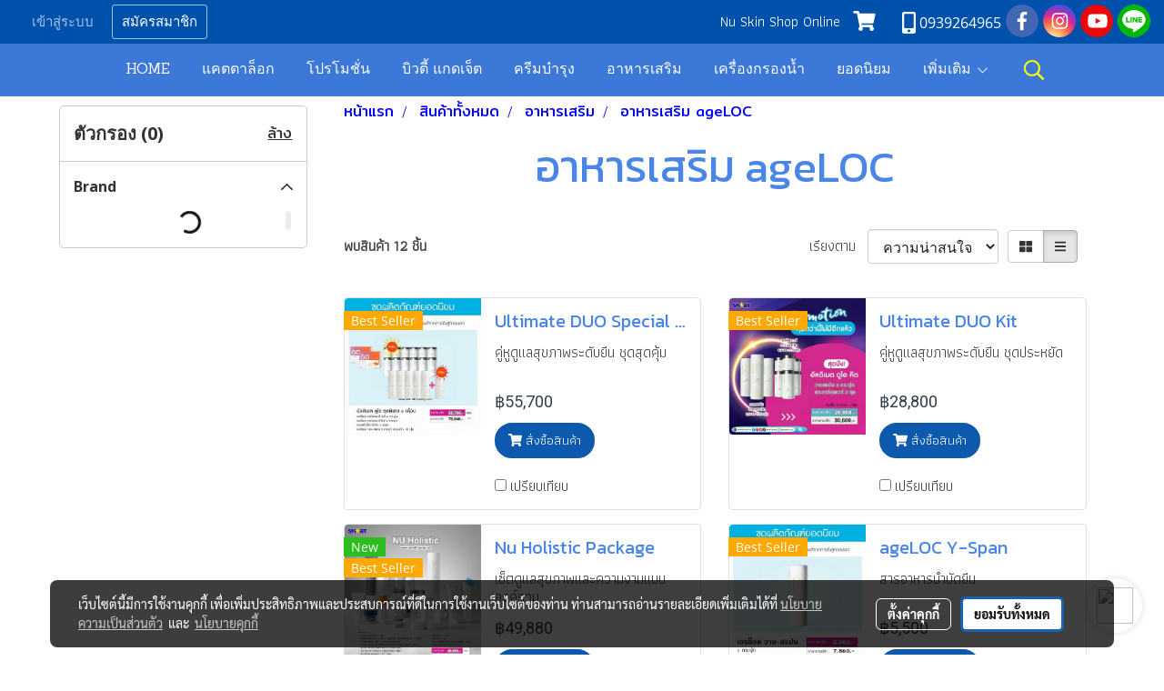

--- FILE ---
content_type: text/html; charset=UTF-8
request_url: https://www.secret2young.com/category/4449/1951/%E0%B8%AD%E0%B8%B2%E0%B8%AB%E0%B8%B2%E0%B8%A3%E0%B9%80%E0%B8%AA%E0%B8%A3%E0%B8%B4%E0%B8%A1-ageloc
body_size: 40472
content:
<!doctype html>
<html lang="th-TH">
    <head>
        <meta http-equiv="X-UA-Compatible" content="IE=edge" />
        <meta http-equiv="Content-Type" content="text/html; charset=utf-8" />
        <meta name="description" content="" />
        <meta name="Keywords" content="nuskin,นูสกิน,nu skin promotion,นู สกิน ราคาสมาชิก,นู สกิน โปรโมชั่น,nuskin สมัครสมาชิก,nuskin ดีไหม,ผลิตภัณฑ์ นู สกิน รีวิว,สมัครสมาชิก นู สกิน,nu skin shop online,nu skin online,ตัวแทน นู สกิน,ตัวแทนจำหน่าย นู สกิน,นูสกิน ราคาสมาชิก,สมัครสมาชิกนูสกิน,นูสกิน อาหารเสริม,nuskin อาหารเสริม,นูสกิน สินค้า,nu skin สินค้า,Prysm io" />
        <meta name="viewport" content="width=device-width, initial-scale=1, shrink-to-fit=no" />
                <meta name="apple-mobile-web-app-capable" content="yes">
        <!-- facebook -->
        <meta property="fb:app_id" content="791727654848631" />
                    <meta property="fb:pages" content="1590859321126858" />
                        <meta property="og:type" content="website" />
       
        <meta property="og:title" content="อาหารเสริม ageLOC" />
        <meta property="og:image" content="https://image.makewebcdn.com/makeweb/m_1200x600/AzxmKLyaM/DefaultData/00_15.jpg" />
        <meta property="og:description" content="" />
        <meta property="og:url" content="https://www.secret2young.com/category/4449/1951/อาหารเสริม-ageloc" />
        <meta property="og:site_name" content="secret2young.com" />
        <!-- twitter -->
        <meta name="twitter:card" content="summary_large_image">
        <meta name="twitter:site" content="secret2young.com">
        <meta name="twitter:title" content="อาหารเสริม ageLOC">
        <meta name="twitter:description" content="">
        <meta name="twitter:image" content="">
        <meta name="twitter:domain" content="https://www.secret2young.com/category/4449/1951/อาหารเสริม-ageloc">
        <!-- google -->
        <meta name="google-site-verification" content="GXddJaRKrU0KvCdYrzuDf8FrOhwTQyn08paa19Lz7K0" />

<meta name="google-site-verification" content="gEq-j7EnkLgldp_Guo6dcPvQjygwWMdt5KOPCJssGF8" />

<!--        <meta name="generator" content="MakeWebEasy" />
        <!-- Phone number-->
        <meta name="format-detection" content="telephone=no">
                                                <link rel="alternate" href="https://www.secret2young.com/category/4449/1951/อาหารเสริม-ageloc" hreflang="x-default" />
                    
        <link rel="canonical" href="https://www.secret2young.com/category/4449/1951/อาหารเสริม-ageloc" />
        
                <link rel="apple-touch-icon" sizes="32x32" href="https://image.makewebcdn.com/makeweb/0/AzxmKLyaM/attach_file/favicon/favicon_20210731025917-0.ico?v=202508191712" />
        <link rel="shortcut icon" href="https://image.makewebcdn.com/makeweb/0/AzxmKLyaM/attach_file/favicon/favicon_20210731025917-0.ico?v=202508191712" type="image/x-icon" />
        <link rel="icon" href="https://image.makewebcdn.com/makeweb/0/AzxmKLyaM/attach_file/favicon/favicon_20210731025917-0.ico?v=202508191712" type="image/x-icon" />

        <!-- CSS Main -->
                <link rel="stylesheet" href="https://fonts.googleapis.com/css?family=Open+Sans:300,400,700|Nunito|Lora|Dancing+Script|Satisfy|Fjalla+One|Oswald|Montserrat|Supermarket|Sanchez|Roboto|Quicksand|Pacifico|Raleway|Kanit|Prompt|Trirong|Taviraj|Itim|Chonburi|Mitr|Athiti|Pridi|Maitree|Pattaya|Sriracha|Sarabun|Chakra+Petch|Mali|Bai+Jamjuree|Krub|K2D|Niramit|Charm|Srisakdi|Thasadith|Kodchasan|KoHo|Charmonman|Poppins|Fahkwang|Noto+Sans+Thai|IBM+Plex+Sans+Thai|Noto+Serif+Thai|Noto+Sans+Thai+Looped|IBM+Plex+Sans+Thai+Looped&subset=thai,latin" />
        <link rel="stylesheet" type="text/css" href="https://cloud.makewebstatic.com/makeweb/prod/css/font.min.css?v=202101271138" />
        <link rel="stylesheet" type="text/css" href="https://cloud.makewebstatic.com/makeweb/prod/css/bootstrap.min.css" />
        <link rel="stylesheet" type="text/css" href="https://cloud.makewebstatic.com/makeweb/prod/css/style_mwe.css?v=202508081425" />
        <link rel="stylesheet" type="text/css" href="https://cloud.makewebstatic.com/makeweb/prod/css/style_mwe2.css?v=202508081425" />
                <!-- CSS Page -->
        <link rel="stylesheet" type="text/css" href="https://cloud.makewebstatic.com/makeweb/prod/css/fullcalendar.min.css?v=0" /><link rel="stylesheet" type="text/css" href="https://cloud.makewebstatic.com/makeweb/prod/css/fullcalendar.print.min.css?v=0" media="print" /><link rel="stylesheet" type="text/css" href="https://cloud.makewebstatic.com/makeweb/prod/css/light/homebox_eventcalendar.min.css?v=0" /><link rel="stylesheet" type="text/css" href="https://cloud.makewebstatic.com/makeweb/prod/css/light/page_calendar.min.css?v=0" /><link rel="stylesheet" type="text/css" href="https://cloud.makewebstatic.com/makeweb/prod/css/light/page_faq.min.css?v=202012190947" /><link rel="stylesheet" type="text/css" href="https://cloud.makewebstatic.com/makeweb/prod/css/owl.carousel.min.css?v=202001111111" /><link rel="stylesheet" type="text/css" href="https://cloud.makewebstatic.com/makeweb/prod/css/owl.theme.default.min.css?v=202001111111" /><link rel="stylesheet" type="text/css" href="https://cloud.makewebstatic.com/makeweb/prod/css/perfect-scrollbar.min.css?v=0" /><link rel="stylesheet" type="text/css" href="https://cloud.makewebstatic.com/makeweb/prod/css/magnific-popup.min.css?v=202012190947" /><link rel="stylesheet" type="text/css" href="https://cloud.makewebstatic.com/makeweb/prod/css/circular-loading.css?v=0" /><link rel="stylesheet" type="text/css" href="https://cloud.makewebstatic.com/makeweb/prod/css/hamburgers.min.css?v=0" />        <!-- CSS Main -->
                <link rel="stylesheet" type="text/css" href="https://cloud.makewebstatic.com/makeweb/prod/css/all.min.css?v=202310021145" />
        <!-- byAir -->
        <!-- <link rel="stylesheet" type="text/css" href="https://cloud.makewebstatic.com/makeweb/prod/css/light/theme-system.min.css?v=202306151430" /> -->
        <link rel="stylesheet" type="text/css" href="https://cloud.makewebstatic.com/makeweb/prod/css/light/theme-system.css?v=20260126125729" />
        <link rel="stylesheet" type="text/css" href="https://cloud.makewebstatic.com/makeweb/prod/css/light/theme-system2.css?v=202306151430" />
        <link rel="stylesheet" type="text/css" href="/customer-css/style_AzxmKLyaM.min.css?v=1769331965" />
        
        <title>อาหารเสริม ageLOC</title>

        <!-- JS Main -->
                <script src="https://cdnjs.cloudflare.com/ajax/libs/jquery/3.6.0/jquery.min.js?v=202508191712" integrity="sha384-vtXRMe3mGCbOeY7l30aIg8H9p3GdeSe4IFlP6G8JMa7o7lXvnz3GFKzPxzJdPfGK" crossorigin="anonymous"></script>
        <script type="text/javascript" src="https://cloud.makewebstatic.com/makeweb/prod/js/imagesloaded.min.js?v=1"></script>
        <script type="text/javascript" src="https://cloud.makewebstatic.com/makeweb/prod/js/vue@2_6_11.js?v=202508191712"></script>
                <script type="text/javascript" src="https://www.instagram.com/embed.js" async="true"></script>
        <!-- JS Page -->
                <!-- Script Embed -->
        <!-- Google Tag Manager -->
<script>(function(w,d,s,l,i){w[l]=w[l]||[];w[l].push({'gtm.start':
new Date().getTime(),event:'gtm.js'});var f=d.getElementsByTagName(s)[0],
j=d.createElement(s),dl=l!='dataLayer'?'&l='+l:'';j.async=true;j.src=
'https://www.googletagmanager.com/gtm.js?id='+i+dl;f.parentNode.insertBefore(j,f);
})(window,document,'script','dataLayer','GTM-5S98MSH');</script>
<!-- End Google Tag Manager --><!-- Google tag (gtag.js) -->
<script async src="https://www.googletagmanager.com/gtag/js?id=G-HR48WEN4LL"></script>
<script>
  window.dataLayer = window.dataLayer || [];
  function gtag(){dataLayer.push(arguments);}
  gtag('js', new Date());

  gtag('config', 'G-HR48WEN4LL');
</script><!-- LINE Tag Base Code -->
<!-- Do Not Modify -->
<script>
(function(g,d,o){
  g._ltq=g._ltq||[];g._lt=g._lt||function(){g._ltq.push(arguments)};
  var h=location.protocol==='https:'?'https://d.line-scdn.net':'http://d.line-cdn.net';
  var s=d.createElement('script');s.async=1;
  s.src=o||h+'/n/line_tag/public/release/v1/lt.js';
  var t=d.getElementsByTagName('script')[0];t.parentNode.insertBefore(s,t);
    })(window, document);
_lt('init', {
  customerType: 'account',
  tagId: 'dab02405-3975-4c05-9198-fadef15df957'
});
_lt('send', 'pv', ['dab02405-3975-4c05-9198-fadef15df957']);
</script>
<noscript>
  <img height="1" width="1" style="display:none"
       src="https://tr.line.me/tag.gif?c_t=lap&t_id=dab02405-3975-4c05-9198-fadef15df957&e=pv&noscript=1" />
</noscript>
<!-- End LINE Tag Base Code -->

<script>
_lt('send', 'cv', {
  type: 'Conversion'
},['dab02405-3975-4c05-9198-fadef15df957']);
</script>


        <style>
            #divMWEAds .mweColor{
                color: #28bee3;
            }

            /* #divMWEAds .webFreeColor{
                color: #ffffff;
                background-color: #28bee3;
            }           */

            .webFreeColor { background-color: #28bee3; border-color: #24BEE2; color: #FFFFFF; border-radius: 20px;width: 148px; height: 36px; line-height: normal;}
            .webFreeColor:hover,
            .webFreeColor.active {
                background-color: #09A1E0; border-color: #1EA7C7; color: #FFFFFF;
}
        </style>
    </head>
    <body>
        <!-- Script Embed -->
        <!-- Google Tag Manager (noscript) -->
<noscript><iframe src="https://www.googletagmanager.com/ns.html?id=GTM-5S98MSH"
height="0" width="0" style="display:none;visibility:hidden"></iframe></noscript>
<!-- End Google Tag Manager (noscript) -->
        <!-- <script>
                    </script> -->
        <style type="text/css">
             /*Disable Text Selection with CSS when Enable copy protect*/
                body{
                    -webkit-touch-callout: none; /* iOS Safari */
                    -webkit-user-select: none;   /* Chrome 6.0+, Safari 3.1+, Edge & Opera 15+ */
                    -moz-user-select: none;      /* Firefox */
                    -ms-user-select: none;       /* IE 10+ and Edge */
                    user-select: none;           /* Non-prefixed version,
                                                currently supported by Chrome and Opera */
                }
                .coupon-label-codetocopy, #promotionCode, input{
                    -webkit-touch-callout: text !important;
                    -webkit-user-select: text !important;
                    -moz-user-select: text !important;
                    -ms-user-select: text !important;
                    user-select: text !important; 
                }
                        .pagination>li>a, .pagination>li>span {
                font-size: 14px;
                color: inherit;
            }
            .dropdown.areacontext.open{
                z-index: 1001 !important;
            }
            .table-responsive table {
                margin-bottom: 20px;
                white-space: nowrap;
            }
            @media only screen and (min-width: 1200px) {
                .table-responsive table {
                    white-space: normal;
                }
            }
            @media only screen and (min-width: 1200px) {
                .section-container > .slimScrollDiv {
                    display: none;
                }
            }
            a[data-mce-href] {
                font-size: inherit;
                font-family: inherit;
                /*color: inherit;*/
            }
            /* areacontext menu */
            .areacontext {
                border: 1px solid rgb(9,10,12);
            }
            .areacontext .btn-primary {
                background: #373e44!important;
                color: #FFF!important;
                border-color: #23292f!important;
                padding: 1px 5px;
                display: block;
            }
            .areacontext > div {
                font-family: Open Sans !important;
                font-size: 12px !important;
            }
            .areacontext ul.dropdown-menu {
                border-radius: 0px !important;
                background: #373E44 !important;
                margin-top: 0px !important;
                border: 1px solid rgb(9,10,12);
                padding: 0px !important;
                min-width: 100px !important;
                transform: translate3d(-1px, 20px, 0px) !important;
            }
            .areacontext ul.dropdown-menu > li > a {
                font-family: "Helvetica Neue",Helvetica,Tahoma !important;
                font-size: 12px !important;
                color: rgb(145, 159, 174) !important;
                padding: 3px 5px !important;
                display: block;
            }
            .areacontext ul.dropdown-menu > li > a:hover {
                background: #262D33 !important;
                color: #FFF !important;
                text-decoration: none;
            }
            /* addition */
            /* facebook like box */
            .fb-like.fb_iframe_widget > span > iframe{
                max-width:none!important
            }
            /* img in table */
            table img {
                max-width:initial!important;
            }
            /* iframe */
            iframe {
                max-width:100%;
            }
            /* pagination */
            .pagination>li>a,.pagination>li>span{
                font-size:14px;color:inherit
            }
            /* table */
            .table-responsive table {
                margin-bottom:20px;
                white-space:nowrap;
            }
            @media only screen and (min-width: 1200px){
                .table-responsive table{
                    white-space:normal
                }
            }
            /* img width and rendering */
            div#section-content img:not(.fill),
            div#section-footer img:not(.fill) {
                overflow:hidden;
                opacity:0;
                -webkit-transition:opacity .3s ease-in-out,-webkit-transform .3s ease-in-out;
                transition:opacity .3s ease-in-out,transform .3s ease-in-out;
                max-width:100%;
            }
            @media (max-width: 768px) {
                body {
                    max-width: 100vw;
                }
            }
            /* force show img */
            .map_outter img {
                opacity: 1 !important;
            }
            /* link in tinymce */
            a[data-mce-href] {
                font-size: inherit;
                font-family: inherit;
            }
            /* top layout */
            nav > #top-area > .container-fluid {
                padding-left: 8px;
                padding-right: 8px;
            }
            nav > #top-area > .row {
                margin: 0;
            }
            nav > #top-area > .row > .col {
                padding: 0;
            }
            .navbar-link {
                display: inline-block;
                padding: 8px;
                border: none;
                margin: 8px 0px;
                vertical-align: middle;
                line-height: 1;
            }
            /*.navbar-fa {
                width: 24px !important;
                height: 24px !important;
            }*/
            .navbar-toggler-icon {
                margin: 0;
                padding: 0;
            }
            .dropdown > .dropdown-toggle > svg {
                transition: all 300ms ease;
                -webkit-transition: all 300ms ease;
                -o-transition: all 300ms ease;
                -ms-transition: all 300ms ease;
            }
            .dropdown.show > .dropdown-toggle > svg {
                transform: rotate(180deg);
                -webkit-transform: rotate(180deg);
                -moz-transform: rotate(180deg);
                -o-transform: rotate(180deg);
            }
            .dropdown-menu > li > .dropdown-toggle > svg {
                transition: all 300ms ease;
                -webkit-transition: all 300ms ease;
                -o-transition: all 300ms ease;
                -ms-transition: all 300ms ease;
            }
            .dropdown-menu > li.show > .dropdown-toggle > svg {
                transform: rotate(90deg);
                -webkit-transform: rotate(90deg);
                -moz-transform: rotate(90deg);
                -o-transform: rotate(90deg);
            }
            /* cart widget */
            nav span.fa-layers.fa-fw > i.navbar-fa + span.fa-layers-counter {
                display: none;
            }
            nav span.fa-layers.fa-fw > svg.navbar-fa + span.fa-layers-counter {
                -webkit-transform: scale(0.75) !important;
                transform: scale(0.75) !important;
                top: -75%;
                right: auto;
                left: 50%;
                -webkit-transform-origin: top center;
                transform-origin: top center;
                display: inline-block;
            }
            /* list style */
            ul {
                margin-bottom: 0 !important;
            }
            li {
                /* list-style: none;*/
            }
            /* hide caret */
            .dropdown-toggle::after{
                display:none!important;
            }
            /* social widget */
            .social-widget {
                display: inline-block;
            }
            .social-widget a {
                font-size: 30px;
                width: 30px;
                height: 30px;
                min-width: 30px;
                min-height: 30px;
            }
            @media (min-width: 401px) {
                .social-widget a {
                    font-size: 36px;
                    width: 36px;
                    height: 36px;
                    min-width: 36px;
                    min-height: 36px;
                }
            }
            .social-widget a svg.fa-twitter {
                margin-right: -1px !important;
            }
            .social-widget a svg.fa-instagram {
                margin-right: 2px !important;
            }
            .social-widget a svg.fa-google-plus-g {
                margin-right: -6px !important;
            }
            .social-widget a svg.fa-youtube {
                margin-right: -3px !important;
            }
            /* vertical align text widget */
            .navbar-text {
                line-height: 150%;
                vertical-align: middle;
                min-height: 50px;
            }
            @media (min-width: 401px) {
                .navbar-text {
                    min-height: 56px;
                }
            }
        </style>

                <!--// ! ------------arrow scroll to top -->
                            <a href="javascript:void(0);" id="toTop" class="back-to-top  toTop-social " style="display: none; width: 45px !important; height: 45px !important; z-index: 55;">
                <span class="fa-stack" style="font-size: 22px;">
                    <i class="fas fa-circle fa-stack-2x" style="color: #2b2a2a;"></i>
                    <i class="fas fa-arrow-up fa-stack-1x fa-inverse" style="color: #ffffff;"></i>
                </span>
            </a>
               
        <!-- //! facebook messager -->
         
            <div id="facebookMessagerIcon" class="whatsappIcon" style="">
                <a role="button" href="https://m.me/100546245026510" target="_blank" title="facebookMessager">
                <img src="https://webbuilder32.makewebeasy.com/images/messenger.png" width="40" height="40">
                </a>
            </div>
                <div class="section-container">
            <!-- BoxLoading -->
            <div class="boxLoading" id="boxLoading">
                <div class="loader">
                    <svg class="circular" viewBox="25 25 50 50">
                    <circle class="path" cx="50" cy="50" r="20" fill="none" stroke-width="3" stroke-miterlimit="10"></circle>
                    </svg>
                </div>
            </div>

            <div class="modal fade" tabindex="-1" role="dialog" aria-labelledby="myModalLabel" aria-hidden="true" id="modal_standard"></div>
<div class="modal fade" tabindex="-1" role="dialog" aria-labelledby="myModalLabel" aria-hidden="true" id="modal_popup"></div>
<div class="modal fade" tabindex="-1" role="dialog" aria-labelledby="myModalLabel" aria-hidden="true" id="modal_coupon"></div>

<script type="text/javascript">

    function showModalBS(isClose, path, size) {
        if (size == 'small') {
            var siz = 'sm';
        } else if (size == 'medium') {
            var siz = 'md';
        } else if (size == 'large') {
            var siz = 'lg';
        } else if (size == 'full') {
            var siz = 'full';
        } else if (size == 'cartlogin') {
            var siz = 'modalCartLogin';
        } else if (size === 'addToCartGroupProduct') {
            var siz = 'groupProduct modal-dialog-centered'
        } else if (size === 'addToCart') {
            var siz = 'addToCart modal-dialog-centered'
        } else if (size === 'medium-center') {
            var siz = 'md modal-dialog-centered'
        } else {
            var siz = 'md';
        }

        if (isClose == 1) {
            var backdrop = true;
        } else if (isClose == 0) {
            var backdrop = 'static';
        } else {
            var backdrop = true;
        }
        jQuery('#modal_standard').html('<div class="modal-dialog modal-' + siz + '"><div class="modal-content"><div class="modal-loading text-center"><i class="fas fa-circle-notch fa-spin fa-3x"></i></div></div></div>');
        jQuery('#modal_standard').modal({
            backdrop: backdrop,
            // remote: path,
            show: true,
            keyboard: true
        });
        jQuery('#modal_standard').find('.modal-content').load(path, function (responseText, textStatus, XMLHttpRequest) {
        });
    }

    function showModalPopup(isClose, path) {
        if (isClose == 1) {
            var backdrop = true;
        } else if (isClose == 0) {
            var backdrop = 'static';
        } else {
            var backdrop = true;
        }
        jQuery('#modal_popup').html('<div class="modal-dialog modal-lg"><div class="modal-content"><div class="modal-loading text-center"><i class="fas fa-circle-notch fa-spin fa-3x"></i></div></div></div>');
        jQuery('#modal_popup').modal({
            backdrop: backdrop,
            // remote: path,
            show: true,
            keyboard: true
        });
        jQuery('#modal_popup').find('.modal-content').load(path, function (responseText, textStatus, XMLHttpRequest) {
        });
    }

    function showModalCouponBS(path) {
        jQuery('#modal_coupon').html('<div class="modal-dialog modal-coupon modal-dialog-centered"><div class="modal-content"><div class="modal-loading text-center"><i class="fas fa-circle-notch fa-spin fa-3x"></i></div></div></div>');
        jQuery('#modal_coupon').modal({
            backdrop: true,
            // remote: path,
            show: true,
            keyboard: true
        });
        jQuery('#modal_coupon').find('.modal-content').load(path, function (responseText, textStatus, XMLHttpRequest) {
        });
    }

</script>                        <div class="disabled-filter"></div>
            <div class="section-body ">
                <div id="section-header" class="sps sps--abv">
                    
<style type="text/css">
    @media  only screen and (min-width: 1025px){
        .headerMobile {
            display: none !important;
        }
        .navbar-toggler {
            display: none !important;
        }
        .navbar-expand-xl .navbar-collapse {
            display: flex !important;
            flex-basis: auto;
        }
        .navbar-expand-xl .navbar-nav {
            flex-direction: row;
        }
        .navbar-expand-xl .navbar-nav .nav-link {
            padding-right: 0.5rem;
            padding-left: 0.5rem;
        }
        /* sticky */
        .headerDesktop nav #top-sticky {
            transition: transform 450ms;
            -webkit-transition: transform 450ms;
            -moz-transition: transform 450ms;
            -o-transition: transform 450ms;
        }
        .sps--abv .headerDesktop nav #top-sticky {
            position: relative;
            transform: translate3d(0, 0, 0);
            -webkit-transform: translate3d(0, 0, 0);
            -moz-transform: translate3d(0, 0, 0);
            -ms-transform: translate3d(0, 0, 0);
        }
        .sps--abv .headerDesktop nav #top-mb {
            margin-bottom: 0;
        }
                .sps--abv .headerDesktop nav #top-sticky #cart{
            display: none !important;
        }
                .sps--blw .headerDesktop nav #top-sticky {
            position: fixed;
            top: -56px;
            left: 0;
            right: 0;
            z-index: 1000;
            box-shadow: 0 2px 5px 0 rgba(0,0,0,0.16), 0 2px 10px 0 rgba(0,0,0,0.12);
            -webkit-box-shadow: 0 2px 5px 0 rgba(0,0,0,0.16), 0 2px 10px 0 rgba(0,0,0,0.12);
            -moz-box-shadow: 0 2px 5px 0 rgba(0,0,0,0.16),0 2px 10px 0 rgba(0,0,0,0.12);
            transform: translate3d(0, 56px, 0);
            -webkit-transform: translate3d(0, 56px, 0);
            -moz-transform: translate3d(0, 56px, 0);
            -ms-transform: translate3d(0, 56px, 0);
        }
        .sps--blw .headerDesktop nav #top-mb {
            padding-bottom: 56px;
                    }
                    .sps--blw #top-sticky #logotop{
                display: none !important;
            }
        
        .sps--blw .headerDesktop nav #top-sticky #cart{
            display: inline-flex !important
        }

    }
    @media (max-width: 1024px){
        .headerDesktop {
            display: none !important;
        }
        /* sticky */
        .sps--abv .headerMobile nav #top-sticky {
                            position: static;
                    }
        .sps--abv .headerMobile nav #top-mb {
            margin-bottom: 0;
        }
        .sps--blw .headerMobile nav #top-sticky {
            position: fixed;
            top: 0;
            left: 0;
            right: 0;
            z-index: 1000;
            box-shadow: 0 2px 5px 0 rgba(0,0,0,0.16), 0 2px 10px 0 rgba(0,0,0,0.12);
            -webkit-box-shadow: 0 2px 5px 0 rgba(0,0,0,0.16), 0 2px 10px 0 rgba(0,0,0,0.12);
            -moz-box-shadow: 0 2px 5px 0 rgba(0,0,0,0.16),0 2px 10px 0 rgba(0,0,0,0.12);
        }
        .sps--blw .headerMobile nav #top-mb {
            margin-bottom: 56px;
        }
                    .icoMember ,#iconsMember{
                display: none;
            }
                ul.navbar-topmenu.navbar-nav .arrowCollapse{
            transition: transform .3s ease 0s;
        }
         ul.navbar-topmenu.navbar-nav .arrowCollapse > svg{
            transition: transform .3s ease 0s;
        }
    }
    .sb {
        visibility: visible;
        /*position: absolute;
        top: 0;
        left: 0;
        right: 0;
        bottom: 0;

        opacity: 1;
        z-index: 999;
        padding: 0 16px;
        /*margin: 0 16px;*/
    }
    .sb > input {
        /*width: calc(100% - 39px);
        border-top: 0;
        border-left: 0;
        border-right: 0;
        border-bottom: 2px solid #FFF;
        background: #333 !important;
        padding: 6px;
        color: #FFF;
        vertical-align: middle;*/
    }
    .sb > input::placeholder {
        color: #333;
    }
    .sb > input:focus {
        outline: none;
    }
    .aCloseSearchIcon {
        height: 36px;
        padding: 6px 12px;
    }
    #top-sticky > div {
        position: relative;
    }
    div.headerMobile{
        position: relative;
        z-index: 56;
    }
        @media (max-width: 1024px){
        ul.navbar-topmenu.navbar-nav .abl1 span.arrowCollapse{
            right: 0px !important;
        }
        ul.navbar-topmenu.navbar-nav .abl2 span.arrowCollapse{
                        right: 8px !important;
                    }
    }
        #divMWEAds {
        bottom: unset;
        width: 100vw !important;
        background: #fff;
        color: #000;
    }
    #divMWEAds:hover {
        background: #fff;
    }
    #topZone {
        padding-top: 0px;
    }
    .marginBot {
        margin-bottom: 0px;
    }

    .headerMobile #divMWEAds {
        font-family: 'DB Heavent' !important; 
        font-size:21px;
        z-index:999999;
    }
    .headerMobile #divMWEAds a {
        font-size: 20px; 
        font-family: 'DB Heavent' !important;
        font-weight: bold;
    }
    @media only screen and (max-width: 400px) {
        .headerMobile #divMWEAds {
            font-size:16px;
        }
        #divMWEAds img {
            max-height: 25px;
            max-width: 25px;
        }
        .headerMobile #divMWEAds a {
            font-size: 16px;
        }
    }
</style>
<div class="headerDesktop">
            <style type="text/css">
    @media (min-width: 1025px) {
        .navbar-brand {
            font-size: 24px !important;
            border: none !important;
            padding: 0;
            margin: auto;
        }
        .navbar-text{
            min-height: 24px;
        }
        .text-truncate{
            width: 100%;
        }
        .text-truncate p{
            margin-bottom: 0 !important;
            line-height: 24px;
        }

        #menutop{
            margin: 10px 10px 10px 0 !important;
        }
        .topwidget-menu{
            margin: 0 !important;
        }
        .sps--abv .row-display-justify {
            -webkit-box-pack: center !important;
            -ms-flex-pack: center !important;
            justify-content: center !important;
        }
        .sps--blw .row-display-justify {
            -webkit-box-pack: flex-start !important;
            -ms-flex-pack: flex-start !important;
            justify-content: flex-start !important;
        }
        #top-area  #logotop {
            margin: 10px 0px 0px 0px;
        }
        .navbar-brand .img-logo {
            max-width: 100%;
            min-width: 1px;
            min-height: 1px;
            max-height: 100%;
        }
        #top-sticky #cart2{
            display: none !important;
        }
        .sps--blw #top-sticky #cart2{
            display: inline-flex !important;

        }
    }
</style>

<nav id="topZone" class="navbar-expand-xl">
            <div id="top-bar">
            <div id="top-mb">
                <div class="container-fluid">
                                        <div class="row align-items-center justify-content-between">
                                                    <div class="col-12 col-sm col-lg-auto">
                                <div id="member" class="hoverOverlay d-inline-flex align-middle my-1">
                                        <ul class="navbar-nav member-nav">
        <li class="nav-item">
            <a class="nav-link" href="/th/member" id="txtLoginMember">
                <i class='fas fa-sign-in-alt icoMember'></i> เข้าสู่ระบบ            </a>
        </li>
        <li class="nav-item" style="font-size: 15px;">
            <span id="sprMember">
                <span id="imgSprMemberLoged"></span>
            </span>
        </li>
        <li class="nav-item">
            <a class="nav-link" href="/th/member/register" id="txtRegisMember">
                <i class="fas fa-user icoMember"></i> สมัครสมาชิก            </a>
        </li>
    </ul>
                                    </div>
                            </div>
                        
                                                    <div class="col-lg-auto">
                                                                    <div id="toptext" class="hoverOverlay d-inline-flex align-middle my-1">
                                        <div class="navbar-text text-truncate text-right py-1">
                                            <span style="font-size: 16px; color: #ffffff;" data-mce-style="font-size: 16px; color: #ffffff;">Nu Skin Shop Online</span>                                        </div>
                                    </div>
                                                                                                    <div id="cart" class="hoverOverlay d-inline-flex align-middle my-1">
                                        <style type="text/css">
    .cart-nav{
        margin: 0;
    }
</style>



<a class="navbar-link cart-nav" href="/cart">
    <span class="fa-layers fa-fw navbar-fa2">
        <i class="fas fa-shopping-cart fa-fw navbar-fa2 puIconsCart"></i>
            <span class="widgetCartNumber d-none">0</span>
    </span>
</a>
                                    </div>
                                                                                                    <div id="call" class="hoverOverlay d-inline-flex align-middle my-1">
                                        <div class="d-inline"><style>
    .topCallText{
        color: #ffffff !important;
        font-family: 'Open Sans', Tahoma !important;
        font-size: 16px;
        text-align: center;
    }
    .topCallIcon{
        font-size: 24px;
    }
</style>
<div class="navbar-text text-truncate text-right py-1">
    <a href="tel: 0939264965">
        <div class="topCallText">
                                    <i class="fa fa-mobile-alt topCallIcon" style="display:inline-block; vertical-align: middle;"></i>
                                                    <span style="display:inline-block; vertical-align: middle;">
                        0939264965                    </span>
                        </div>
    </a>
</div>
</div>
                                    </div>
                                                                                                    <div id="socialnetwork" class="hoverOverlay d-inline-flex align-middle my-1">
                                        <div class="d-inline">
<style>
    .empty {
        padding-top: 15px;
        padding-right: 22px;
        padding-bottom: 12px;
        padding-left: 29px;
    }
    .wechatSocial{
        cursor: pointer;
    }
    .pointer-none {
        pointer-events: none;
    }
</style>
<div class="social-widget">
                <a class="faco-top fa-layers fa-fw facebookSocial" target="_blank" href="https://www.facebook.com/secret2young " style="">
            <i class="fas fa-circle colorFacebookBG pointer-none"></i>
            <i class="fa-inverse fab fa-facebook-f colorFacebook pointer-none" data-fa-transform="shrink-7"></i>
        </a>
                    <a class="faco-top fa-layers fa-fw instagramSocial" target="_blank" href="https://www.instagram.com/secret2young/" style="">
            <i class="fas fa-circle colorInstagramBG pointer-none"></i>
            <i class="fa-inverse fab fa-instagram colorInstagram pointer-none" data-fa-transform="shrink-7"></i>
        </a>
                <a class="faco-top fa-layers fa-fw youtubeSocial " target="_blank" href="https://www.youtube.com/channel/UCjNku8iFUqn68ZND5c-PPmA" style="">
            <i class="fas fa-circle colorYoutubeBG pointer-none"></i>
            <i class="fa-inverse fab fa-youtube colorYoutube pointer-none" data-fa-transform="shrink-7"></i>
        </a>
                        <a class="faco-top fa-layers fa-fw LineSocial" target="_blank" href="http://line.me/ti/p/@eaa8590t " style="">
            <i class="fas fa-circle colorLineBG pointer-none"></i>
            <i class="fa-inverse fab fa-line colorLine pointer-none" data-fa-transform="grow-1.8" data-fa-mask="fas fa-circle"></i>
        </a>
    
    
    </div>
<script type="text/javascript">

    jQuery(".wechatSocial").click(function () {
        window.parent.showModalBS(1, '/include/social/dialogSettingSocialcontroller.php?menu=wechatqrcode', 'medium', 1);
    });
    
</script></div>
                                    </div>
                                                                                                                            </div>
                                            </div>
                </div>
            </div>
        </div>
        <div id="top-area">
                            <div id="top-sticky">
                <div class="container-fluid">
                    <div class="row no-gutters justify-content-center">
                                                    <div class="collapse topSearchBar">
                                <div class="topSearchBarInner">
                                    <div class="input-group mb-3">
                                        <input type="text" class="form-control textStringSearchTopWidget" placeholder="ใส่คำค้นหาของคุณ...">
                                        <div class="input-group-append">
                                            <button class="btn border-left-0 rounded-right btn-outline-secondary btnSearchTopWidget" type="button"><i class="fas fa-search"></i></button>
                                        </div>
                                    </div>
                                </div>
                            </div>
                        
                                                    <div class="col-12 col-lg-auto d-lg-inline-flex align-items-center">
                                <div id="menutop" class="hoverOverlay d-inline-flex">
                                    <div class="collapse navbar-collapse">
                                        <style type="text/css">
    .topwidget-menu .navbar-nav .dropdown-menu {
        padding: 0;
        margin: 0;
    }
    .topwidget-menu .navbar-nav .dropdown-menu.hidden {
        visibility: hidden;
    }
    /*PC hack to hover*/
    @media (min-width: 1025px) {
        ul.navbar-topmenu.navbar-nav > li.nav-item:hover > .dropdown-menu{
            display:block !important;
        }
        ul.navbar-topmenu.navbar-nav > li.nav-item > ul.dropdown-menu li:hover > .dropdown-menu{
            display:block !important;
        }
        ul.navbar-topmenu.navbar-nav ul{
            box-shadow: 0 6px 12px rgba(0,0,0,0.175);
        }
        .topwidget-menu {
            margin: 10px;
        }
        ul.dropdown-menu.dropdown-menu-right{
            left: unset;
            right:0;
        }
        .dropdownfix-menu-right {
            right:100% !important;
            left:auto !important;
        }
        .public-topmenu .dropdown-menu-right .fa-chevron-right {
            transform: rotate(180deg);
            left: 0;
            position: absolute;
            top: 12px;
        }
        .public-topmenu .dropdown-menu-right .fa-chevron-down{
            transform: rotate(90deg);
            left: 0;
            position: absolute;
            top: 12px;
        }
        .more.hidden{
            display:none;
        }
        .public-topmenu .dropdown-menu:not(.dropdown-menu-right) .fa-chevron-down{
            transform: rotate(-90deg);
        }
        ul.navbar-topmenu.navbar-nav > li.nav-item ul{
            position: absolute;
        }
        .public-topmenu .topmenuLg{
            border-right:none !important;
        }
    }
    /* tablet*/
    @media only screen and (min-width: 768px) and (max-width: 1112px) {
        ul.navbar-topmenu.navbar-nav ul{
            box-shadow: 0 6px 12px rgba(0,0,0,0.175);
        }
    }
    /*mobile tablet*/
    @media  only screen and (max-width: 1024px) {
        
        ul.navbar-topmenu .abl1 .arrowCollapse,
        ul.navbar-topmenu .abl2 .arrowCollapse{
            position: absolute;
            right: 20px !important;
            top: 25%;
            text-align: center;
            height: 16px;
        }
        ul.navbar-topmenu.navbar-nav a{
            text-align: left !important;
            white-space: normal;
        }
        ul.navbar-topmenu.navbar-nav .fa-chevron-down{
                        transition: all .3s ease 0s;
            -ms-transition: all .3s ease 0s;
            -webkit-transition: all .3s ease 0s;
            -moz-transition: all .3s ease 0s;
        }
        ul.navbar-topmenu.navbar-nav .fa-chevron-right{
                         transform: rotate(90deg);
            transition: all .3s ease 0s;
            -ms-transition: all .3s ease 0s;
            -webkit-transition: all .3s ease 0s;
            -moz-transition: all .3s ease 0s;
           /* width: 15px;
            height: 15px; */
        }
        
        ul.navbar-topmenu.navbar-nav span.arrowCollapse > .fa-chevron-right{
            right: 12px;
            top: 27%;
        }

        ul.navbar-topmenu.navbar-nav a{
            word-wrap: break-word;
        }
        ul.navbar-topmenu.navbar-nav .more{
            display:none !important;
        }
        .public-topmenu .dropdown.show > a > .arrowCollapse{
            transform: rotate(180deg);
            -ms-transform: rotate(180deg);
            -webkit-transform: rotate(180deg);
            -moz-transform: rotate(180deg);
        }
        .public-topmenu ul.dropdown-menu.show > li.show:not(.dropdown) > a > svg.fa-chevron-right{
            transform: rotate(270deg);
            -ms-transform: rotate(270deg);
            -webkit-transform: rotate(270deg);
            -moz-transform: rotate(270deg);
        }
        .public-topmenu li.show:not(.dropdown) > a > .arrowCollapse > svg{
            transform: rotate(270deg);
            -ms-transform: rotate(270deg);
            -webkit-transform: rotate(270deg);
            -moz-transform: rotate(270deg);
        }
        ul.navbar-topmenu.navbar-nav > li > ul > li > a {
            padding-left: 30px !important;
        }
        ul.navbar-topmenu.navbar-nav ul ul a {
            padding-left: 45px !important;
        }
    }
</style>
<div class="topwidget-menu">
    <ul class="navbar-nav navbar-topmenu public-topmenu">
                                    <li class="nav-item ">
                    <a class="nav-link abl1"  data-onhome="home" href="/" target="_self">
                        HOME                    </a>
                </li>
                                                <li class="nav-item ">
                    <a class="nav-link abl1"   href="http://www.secret2young.com/catalog" target="_self">
                        แคตตาล็อก                    </a>
                </li>
                                                <li class="nav-item ">
                    <a class="nav-link abl1"   href="http://www.secret2young.com/promotion" target="_self">
                        โปรโมชั่น                    </a>
                </li>
                                                <li class="nav-item ">
                    <a class="nav-link abl1"   href="/hotproducts/2732/beauty-gadget" target="_self">
                        บิวตี้ แกดเจ็ต                    </a>
                </li>
                                                <li class="nav-item ">
                    <a class="nav-link abl1"   href="/hotproducts/4448/ครีมบำรุง" target="_self">
                        ครีมบำรุง                    </a>
                </li>
                                                <li class="nav-item ">
                    <a class="nav-link abl1"   href="/hotproducts/4449/อาหารเสริม" target="_self">
                        อาหารเสริม                    </a>
                </li>
                                                <li class="nav-item ">
                    <a class="nav-link abl1"   href="https://www.secret2young.com/product/45657-49816/ecosphere" target="_self">
                        เครื่องกรองน้ำ                    </a>
                </li>
                                                <li class="nav-item ">
                    <a class="nav-link abl1"   href="/category/4451/ยอดนิยม" target="_self">
                        ยอดนิยม                    </a>
                </li>
                                                <li class="nav-item ">
                    <a class="nav-link abl1"   href="/category" target="_self">
                        สินค้าทั้งหมด                    </a>
                </li>
                                                <li class="nav-item ">
                    <a class="nav-link abl1"   href="/vera" target="_self">
                        ตรวจสภาพผิวออนไลน์ฟรี                    </a>
                </li>
                                                <li class="nav-item ">
                    <a class="nav-link abl1"   href="/about" target="_self">
                        เกี่ยวกับ                    </a>
                </li>
                                                <li class="nav-item topmenuLg">
                    <a class="nav-link abl1"   href="https://www.secret2young.com/join-us" target="_self">
                        ร่วมงาน                    </a>
                </li>
                    
        <li class="nav-item dropdown more hidden" data-width="80">
            <a class="nav-link dropdown-toggle" data-toggle="dropdown" aria-haspopup="true" aria-expanded="true" href="javascript:void(0)">
                เพิ่มเติม <i class="fal fa-chevron-down fa-xs fa-fw arrowCollapse"></i>
            </a>
            <ul class="dropdown-menu"></ul>
        </li>
    </ul>
</div>
    <script>
        /*width auto more*/
        if (jQuery(window).width() > 1024) {
                        calcWidth();
                        var last_visible_element = jQuery('.topwidget-menu > .navbar-nav.navbar-topmenu.public-topmenu  > li.nav-item:visible:last');
            last_visible_element.css('border-right', 'none');
        }
        function calcWidth() {
            var navwidth = 0;
            var availablespace = 0;
            var logwid = jQuery('#logotop').outerWidth(true);
            var defwidth = 0;
            var intIsEnableSearchTop = "1";
            var intIsEnableCart = "1";
            var calAweDropdown = "0";
            navwidth = navwidth + parseInt(calAweDropdown);
            let isLayoutId = '38';
            let fullcontainer = '1';
            if (intIsEnableSearchTop == 1) {
                defwidth = defwidth + 60;
            }

            if (intIsEnableCart == 1) {
                defwidth = defwidth + 60;
            }

          /*  if (calAweDropdown != 0) {
                defwidth = defwidth + calAweDropdown;
            }*/
           
            if (typeof logwid === "undefined") {
                var logwid = 0;
            }
            if (isLayoutId == '37' || isLayoutId == '38') {
                var logwid = 0;
            }
            if(fullcontainer=='1'){
                var pls_pad = 30;
            }else{
                var pls_pad = 0;
            }
            /* if(isLayoutId=='38'){
             var defwidth = 180;
             }*/
            var morewidth = jQuery('.headerDesktop .topwidget-menu > .navbar-nav.navbar-topmenu.public-topmenu > li.more').outerWidth(true) + 17;
            jQuery('.headerDesktop .topwidget-menu > .navbar-nav.navbar-topmenu.public-topmenu > li:not(.more)').each(function () {
                navwidth += jQuery(this).outerWidth(true);
            });
            /*jQuery('.topwidget-menu > .navbar-nav.navbar-topmenu.public-topmenu > li.dropdown:not(.more)').each(function () {
                navwidth += 17;
            });*/
            var availablespace = parseInt(jQuery('#top-area > #top-sticky > div').width() - pls_pad - morewidth - defwidth - logwid - 49);
            if (navwidth > availablespace) {
                var lastItem = jQuery('.headerDesktop .topwidget-menu > .navbar-nav.navbar-topmenu.public-topmenu > li.nav-item:not(.more)').last();
                var jimwidtest = lastItem.outerWidth(true);
                lastItem.removeClass('nav-item');
                lastItem.removeClass('dropdown');
                lastItem.children('a.nav-link').addClass('dropdown-item');
                lastItem.attr('data-width', lastItem.outerWidth(true));
                if (jimwidtest > 0) {
                    lastItem.prependTo(jQuery('.headerDesktop .topwidget-menu > .navbar-nav.navbar-topmenu.public-topmenu > li.more > ul'));
                }
                delete lastItem;
                calcWidth();
                return 0;
            } else {
                if (jQuery('.headerDesktop .topwidget-menu > .navbar-nav.navbar-topmenu.public-topmenu > li.more > ul.dropdown-menu').html() != '') {
                    var firstMoreElement = jQuery('.headerDesktop .topwidget-menu > .navbar-nav.navbar-topmenu.public-topmenu > li.more li').first();
                    if (navwidth + firstMoreElement.data('width') < availablespace) {
                        firstMoreElement.addClass('nav-item');
                        firstMoreElement.children('a.nav-link').removeClass('dropdown-item');
                        firstMoreElement.removeAttr("data-width");
                        firstMoreElement.insertBefore(jQuery('.topwidget-menu > .navbar-nav.navbar-topmenu.public-topmenu > li.more'));
                    }
                    delete firstMoreElement;
                }
            }
            /*hide more*/
            if (jQuery('.headerDesktop .topwidget-menu > .navbar-nav.navbar-topmenu.public-topmenu > li.more ul.dropdown-menu').html() != '') {
                var thelast = jQuery('.headerDesktop .topwidget-menu > .navbar-nav.navbar-topmenu.public-topmenu > li.more ul.dropdown-menu > li').length;
                if (thelast == 1) {
                    //remove more
                    var firstMoreElement2 = jQuery('.headerDesktop .topwidget-menu > .navbar-nav.navbar-topmenu.public-topmenu > li.more li').first();
                    if ((navwidth + firstMoreElement2.width()) < availablespace) {
                        firstMoreElement2.addClass('nav-item');
                        firstMoreElement2.addClass('topmenuLg');
                        firstMoreElement2.children('a.nav-link').removeClass('dropdown-item');
                        firstMoreElement2.removeAttr("data-width");
                        firstMoreElement2.insertBefore(jQuery('.headerDesktop .topwidget-menu > .navbar-nav.navbar-topmenu.public-topmenu > li.more'));
                        jQuery('.headerDesktop .topwidget-menu > .navbar-nav.navbar-topmenu.public-topmenu > li.more').hide();
                    } else {
                        jQuery('.headerDesktop .topwidget-menu > .navbar-nav.navbar-topmenu.public-topmenu > li.more').show();
                    }
                    delete firstMoreElement2;
                } else {
                    jQuery('.headerDesktop .topwidget-menu > .navbar-nav.navbar-topmenu.public-topmenu > li.more').show();
                }
            } else {
                jQuery('.headerDesktop .topwidget-menu > .navbar-nav.navbar-topmenu.public-topmenu > li.nav-item:visible:last').addClass('topmenuLg');
                jQuery('.headerDesktop .topwidget-menu > .navbar-nav.navbar-topmenu.public-topmenu > li.more').hide();
            }
        }

        function calcWidthAfter() {
                                
            //affix if reflesh topbar appear
            if ($(window).scrollTop() > 0) {
                var logwid = 10;
            }else{
                var logwid = jQuery('#logotop').outerWidth(true);
            }
            
            var navwidth = 0;
            var availablespace = 0;
            var defwidth = 0;
            var serwid = jQuery('#searchtop').outerWidth(true);
            var car2id = jQuery('#cart2').outerWidth(true);
            var intIsEnableSearchTop = "1";
            var intIsEnableCart = "1";
            let isLayoutId = '38';
            let fullcontainer = '1';
            if (intIsEnableSearchTop == 1) {
                defwidth = defwidth + serwid;
            }

            if (intIsEnableCart == 1) {
                defwidth = defwidth + car2id;
            }

            jQuery('.topwidget-menu > .navbar-nav.navbar-topmenu.public-topmenu').find('.topmenuLg').removeClass('topmenuLg');
    
            if (typeof logwid === "undefined") {
               var logwid = 0;
            }
            if (isLayoutId == '37' || isLayoutId == '38') {
               var logwid = 0;
            }
            if(fullcontainer=='1'){
                var pls_pad = 30;
            }else{
                var pls_pad = 0;
            }
            var morewidth = jQuery('.headerDesktop .topwidget-menu > .navbar-nav.navbar-topmenu.public-topmenu > li.more').outerWidth(true);
            jQuery('.headerDesktop .topwidget-menu > .navbar-nav.navbar-topmenu.public-topmenu > li:not(.more)').each(function () {
                navwidth += (jQuery(this).outerWidth(true));
            });

            var availablespace = parseFloat(jQuery('#top-area > #top-sticky > div').width() - pls_pad - morewidth - defwidth - logwid - 60);
            
            if (navwidth > availablespace) {
               var lastItem = jQuery('.headerDesktop .topwidget-menu > .navbar-nav.navbar-topmenu.public-topmenu > li.nav-item:not(.more)').last();
               var jimwidtest = lastItem.outerWidth(true);
               lastItem.removeClass('nav-item');
               lastItem.removeClass('dropdown');
               lastItem.children('a.nav-link').addClass('dropdown-item');
               lastItem.attr('data-width', lastItem.outerWidth(true));
               if (jimwidtest > 0) {
                   lastItem.prependTo(jQuery('.topwidget-menu > .navbar-nav.navbar-topmenu.public-topmenu > li.more > ul'));
               }
               delete lastItem;
               calcWidthAfter();
               return 0;
            } else {
               if (jQuery('.headerDesktop .topwidget-menu > .navbar-nav.navbar-topmenu.public-topmenu > li.more > ul.dropdown-menu').html() != '') {
                                   }
            }

            if (jQuery('.headerDesktop .topwidget-menu > .navbar-nav.navbar-topmenu.public-topmenu > li.more ul.dropdown-menu').html() != '') {
                var thelast = jQuery('.headerDesktop .topwidget-menu > .navbar-nav.navbar-topmenu.public-topmenu > li.more ul.dropdown-menu > li').length;
                if (thelast == 1) {
                                          var firstMoreElement2 = jQuery('.headerDesktop .topwidget-menu > .navbar-nav.navbar-topmenu.public-topmenu > li.more li').first();
                     if ((navwidth + firstMoreElement2.width()) < availablespace) {
                                             }
                      jQuery('.headerDesktop .topwidget-menu > .navbar-nav.navbar-topmenu.public-topmenu > li.more').show();
                } else {
                    jQuery('.headerDesktop .topwidget-menu > .navbar-nav.navbar-topmenu.public-topmenu > li.more').show();
                }
            } else {
                jQuery('.headerDesktop .topwidget-menu > .navbar-nav.navbar-topmenu.public-topmenu > li.more').hide();
            }

            //add class last item menu ขอบโค้ง
            jQuery('.topwidget-menu > .navbar-nav.navbar-topmenu.public-topmenu > li.nav-item:visible:last').addClass('topmenuLg');
        }

        jQuery(".headerDesktop .topwidget-menu > .navbar-nav.navbar-topmenu > li.nav-item").hover(function(){
            var vjim = jQuery(this);
            if (jQuery('ul', this).length) {
                vjim.find('ul.dropdown-menu').addClass('d-block hidden');  //แอบ render element เพื่อ get ค่ามาคำนวน
                var elm = jQuery('ul:first', this);
                var off = elm.offset();
                var l = off.left;
                var docW = jQuery("#top-area > #top-sticky").width();
                let _maxWidthLv2 = vjim.find('ul.dropdown-menu:first').width();
                let _maxWidthLv3 = 0;
                let _maxWidthLv4 = 0;
                let menuLv2Li = vjim.find('ul.dropdown-menu:first > li');
                Array.prototype.forEach.call(menuLv2Li, menu2li => {
                    let menuLv3Width = jQuery(menu2li).find('ul.dropdown-menu:first').width();
                    if (menuLv3Width > _maxWidthLv3) {
                        _maxWidthLv3 = menuLv3Width;
                    }
                    let menuLv3Li = jQuery(menu2li).find('ul.dropdown-menu:first > li');
                    Array.prototype.forEach.call(menuLv3Li, menu3li => {
                        let menuLv4Width = jQuery(menu3li).find('ul.dropdown-menu').width();
                        if (menuLv4Width > _maxWidthLv4) {
                            _maxWidthLv4 = menuLv4Width;
                        }
                    });
                });
                
                vjim.find('ul.dropdown-menu').removeClass('d-block hidden');  //คำนวนเสร็จแล้วเอา render ออก

                let centerHover = l + (jQuery(this).width()/2)
                let centerScreen = docW / 2
                var isEntirelyVisible = ((l + _maxWidthLv2 + _maxWidthLv3 + _maxWidthLv4) <= docW);
                if (!isEntirelyVisible && (centerHover > centerScreen)){
                    vjim.children('ul.dropdown-menu').addClass('dropdown-menu-right');
                    vjim.children('ul.dropdown-menu.dropdown-menu-right').find('ul.dropdown-menu').addClass('dropdownfix-menu-right');
                } 
            }
        })
        
        /*nomobile*/
           /* }*/
    </script>
                                    </div>
                                </div>
                            </div>
                                                                            <div class="col-auto col-lg-auto d-lg-inline-flex align-items-center">
                                <div id="searchtop" class="hoverOverlay d-inline-flex align-middle">
                                    <style type="text/css">
    div.topSearchBar {
        position: absolute;
        z-index: 999;
        width: 100%;
        left: 0;
        margin: 0 auto;
        max-width: 768px;
        right: 0;
        top: 100%;
    }
    @media  only screen and (max-width: 1024px) {
        div.topSearchBar {
            bottom: unset !important;
            top: 56px !important;
        }
        div.topSearchBarInner {
            padding: 15px 15px 15px 15px;
        }
    }

    @media  only screen and (min-width: 1024px) {
        div.topSearchBarInner {
            padding: 15px 15px 1px 15px;
        }
    }
    div.topSearchBarInner {
        background: #FFF;
        box-shadow: 0 2px 5px rgba(0,0,0,0.26);
        -moz-box-shadow: 0 2px 5px rgba(0,0,0,0.26);
        -webkit-box-shadow: 0 2px 5px rgba(0,0,0,0.26);
    }
    div.topSearchBarInner .btn.btn-default {
        border-left: 0px !important;
    }
    div.topSearchBarInner .btn.btn-default:hover {
        /*        background: none !important;*/
    }
    div.topSearchBarInner .form-control:focus {
        border-color: inherit !important;
    }
    .textStringSearchTopWidget, .btnSearchTopWidget {
        font-size: 16px;
        height: 36px;
    }
    .aOpenSearchIcon, .aCloseSearchIcon{
        font-size: 22px !important;
        margin: 0;
        line-height: 20px;
    }

</style>

<div rel="nofollow" class="navbar-link aOpenSearchIcon" data-toggle="collapse" data-target=".topSearchBar" role="button" aria-expanded="false" aria-controls="topSearchBar" style="cursor:pointer;">
    <i class="far fa-search fa-fw navbar-fa"></i>
</div>
<script>
    jQuery('input.textStringSearchTopWidget').on('keypress', function (e) {
        jQuery('input.textStringSearchTopWidget').val(this.value);
        if (e.keyCode == 13) {
            clickSearch(jQuery(this).val());
        }
    });

    jQuery('.btnSearchTopWidget').on('click', function () {
        var textStringSearch = jQuery(this).parent().parent().find('input.textStringSearchTopWidget').val();
        clickSearch(textStringSearch);
    });

    jQuery('.aCloseSearchIcon').on('click', function (e) { 
        e.preventDefault();
        var textStringSearch = jQuery(this).parent().parent().find('input.textStringSearchTopWidget').val();
        if(textStringSearch!=''){
            clickSearch(textStringSearch);
        }
    });
    
    function clickSearch(textStringSearch) {
        if (textStringSearch != '') {
            let lpart = '';
            let encodedSearch = textStringSearch.split('/').map(encodeURIComponent).join('/');
            if(lpart!=''){
                document.location.href = '/' + lpart + '/search&text=' + encodedSearch;
            }else{
                document.location.href = '/search&text=' + encodedSearch;
            }
        }
    }
</script>                                </div>
                            </div>
                                                                            <div class="col-auto col-lg-auto text-right order-1 order-lg-12 d-lg-inline-flex align-items-center">
                                <div id="cart2" class="hoverOverlay d-inline-flex align-middle">
                                    <style type="text/css">
    .cart-nav{
        margin: 0;
    }
</style>



<a class="navbar-link cart-nav" href="/cart">
    <span class="fa-layers fa-fw navbar-fa2">
        <i class="fas fa-shopping-cart fa-fw navbar-fa2 puIconsCart"></i>
            <span class="widgetCartNumber d-none">0</span>
    </span>
</a>
                                </div>
                            </div>
                                            </div>
                </div>
            </div>
            </div>
</nav></div>
<div class="headerMobile">
        <style type="text/css">
    nav .orderingMenu {
        order: 1;
    }
    .navbar-nav .dropdown-menu .dropdown-item {
        padding: 6px 20px;
    }
    @media (max-width: 1024px) {
        .navbar-toggler {
            padding: 9px 10px !important;
            margin-left: 3px !important;
            margin-top: 6px;
            margin-right: 0px;
            margin-bottom: 6px;
            font-size: 16px !important;
            height: 44px;
        }
        nav > #top-area > .row {
            margin: 0 6px;
        }
        .navbar-nav .dropdown-menu {
            position: relative !important;
            transform: translate3d(0px, 0px, 0px) !important;
            -webkit-transform: translate3d(0px, 0px, 0px) !important;
            top: auto !important;
            left: auto !important;
            padding: 0;
            margin: 0;
        }
        .navbar-nav .dropdown-menu .dropdown-item {
            padding: 9px 40px 9px 15px;
        }
        .navbar-text {
            margin: 0 auto;
        }
        .navbar-brand {
            padding: 4px 8px !important;
            font-size: 24px !important;
            line-height: 40px !important;
            border: none !important;
            margin: 0px 4px !important;
        }
        .navbar-brand span{
            line-height: 40px;
        }
        .navbar-brand img {
            /*max-height: 48px;*/
            max-height: 44px;
            max-width: 100%;
        }
        nav .navbar-link {
            min-width: 40px;
        }
        nav #top-area {
            transition: all 300ms ease;
            -webkit-transition: all 300ms ease;
            -moz-transition: all 300ms ease;
            -o-transition: all 300ms ease;
        }
        /* widget */
        nav #socialnetwork,nav #linewidget {
            min-height: 34px;
        }
        nav .orderingMenu {
            order: 12;
            flex-basis: auto;
        }
        nav .brandingBox {
            flex-basis: 0;
            flex-grow: 1;
            max-width: 100%;
        }
        .navbar-link.cart-nav{
            font-size: 22px;
        }
        .navbar-link.aOpenSearchIcon,.navbar-link.cart-nav{
            margin-left: 0px;
            margin-top: 0px;
            margin-bottom: 0px;
            padding: 0px;
        }
        .widgetCartNumber {
            top: -11px;
        }
        .navbar-nav.member-nav .nav-item{
            width: 100%;
            text-align: left !important;
        }
        .navbar-nav.member-nav{
            height: auto;
            margin: 0px 5px;
            text-align: left !important;
        }
        .topwidget-lang ul.dropdown-menu.dropdown-menu-right.show{
            background: transparent;
            border: none;
        }
        .topwidget-lang ul.dropdown-menu.dropdown-menu-right.show a:hover {
            background-color: transparent;
        }
    }
    @media (max-width: 350px) {
        nav > #top-bar {
            padding-left: 5px;
            padding-right: 5px;
        }
    }
    /*lang*/
    .topwidget-lang{
        margin: 0px 5px;
    }
    .topwidget-lang a {
        padding-left: 10px !important;
        padding-right: 10px !important;
    }

    #section-header.sps--blw .headerMobile .navbar-collapse {
        max-height: 79vh;
        overflow-y: scroll;
        position: relative;
        -webkit-overflow-scrolling: touch;
    }
    #section-header.sps--abv .headerMobile .navbar-collapse {
        max-height: 73vh;
        overflow-y: scroll;
        -webkit-overflow-scrolling: touch;
    }
</style>
<nav id="topZone" class="navbar-expand-xl airry">
            <div id="top-bar">
            <div id="top-mb">
                <div class="container-fluid">
                                        <div class="row">
                        <div class="col-12 col-sm-12 col-md-12 col-lg text-truncate text-center">
                            <div id="toptext" class="navbar-text">
                                <span style="font-size: 16px; color: #ffffff;" data-mce-style="font-size: 16px; color: #ffffff;">Nu Skin Shop Online</span>                            </div>
                        </div>
                    </div>
                                                            <div class="row">
                        <div class="col-12 col-sm-12 col-md-12 col-lg text-center">
                            <div class="navbar-text">
                                                                    <div id="call" class="d-inline"><style>
    .topCallText{
        color: #ffffff !important;
        font-family: 'Open Sans', Tahoma !important;
        font-size: 16px;
        text-align: center;
    }
    .topCallIcon{
        font-size: 24px;
    }
</style>
<div class="navbar-text text-truncate text-right py-1">
    <a href="tel: 0939264965">
        <div class="topCallText">
                                    <i class="fa fa-mobile-alt topCallIcon" style="display:inline-block; vertical-align: middle;"></i>
                                                    <span style="display:inline-block; vertical-align: middle;">
                        0939264965                    </span>
                        </div>
    </a>
</div>
</div>
                                                            </div>
                        </div>
                    </div>
                                                            <div class="row">
                        <div class="col-12 col-sm-12 col-md-12 col-lg text-center">
                            <div class="navbar-text">
                                                                    <div id="socialnetwork" class="d-inline">
<style>
    .empty {
        padding-top: 15px;
        padding-right: 22px;
        padding-bottom: 12px;
        padding-left: 29px;
    }
    .wechatSocial{
        cursor: pointer;
    }
    .pointer-none {
        pointer-events: none;
    }
</style>
<div class="social-widget">
                <a class="faco-top fa-layers fa-fw facebookSocial" target="_blank" href="https://www.facebook.com/secret2young " style="">
            <i class="fas fa-circle colorFacebookBG pointer-none"></i>
            <i class="fa-inverse fab fa-facebook-f colorFacebook pointer-none" data-fa-transform="shrink-7"></i>
        </a>
                    <a class="faco-top fa-layers fa-fw instagramSocial" target="_blank" href="https://www.instagram.com/secret2young/" style="">
            <i class="fas fa-circle colorInstagramBG pointer-none"></i>
            <i class="fa-inverse fab fa-instagram colorInstagram pointer-none" data-fa-transform="shrink-7"></i>
        </a>
                <a class="faco-top fa-layers fa-fw youtubeSocial " target="_blank" href="https://www.youtube.com/channel/UCjNku8iFUqn68ZND5c-PPmA" style="">
            <i class="fas fa-circle colorYoutubeBG pointer-none"></i>
            <i class="fa-inverse fab fa-youtube colorYoutube pointer-none" data-fa-transform="shrink-7"></i>
        </a>
                        <a class="faco-top fa-layers fa-fw LineSocial" target="_blank" href="http://line.me/ti/p/@eaa8590t " style="">
            <i class="fas fa-circle colorLineBG pointer-none"></i>
            <i class="fa-inverse fab fa-line colorLine pointer-none" data-fa-transform="grow-1.8" data-fa-mask="fas fa-circle"></i>
        </a>
    
    
    </div>
<script type="text/javascript">

    jQuery(".wechatSocial").click(function () {
        window.parent.showModalBS(1, '/include/social/dialogSettingSocialcontroller.php?menu=wechatqrcode', 'medium', 1);
    });
    
</script></div>
                                                            </div>
                        </div>
                    </div>
                                    </div>
            </div>
        </div>
        <div id="top-area">
        <div id="top-sticky">
            <div class="">
                                <div class="sb collapse topSearchBar">
                    <div class="topSearchBarInner">
                        <div class="input-group">
                            <input type="text" class="form-control textStringSearchTopWidget" placeholder="ใส่คำค้นหาของคุณ..." />
                            <div class="input-group-append">
                              <button class="btn border-left-0 rounded-right btn-outline-secondary aCloseSearchIcon" data-toggle="collapse" data-target=".topSearchBar" role="button" aria-expanded="false" aria-controls="topSearchBar" type="button">
                                  <i class="fas fa-search fa-fw navbar-fa" style="font-size: 16px; vertical-align: initial;"></i>
                              </button>
                            </div>
                        </div>
                    </div>
                </div>
                                <div class="row no-gutters">
                    <div class="col pl-1 col-lg-auto d-lg-inline-flex brandingBox position-relative" style="display: flex;flex-direction: column; justify-content: center; width: 20%;">
                                            </div>
                                            <div class="col-12 col-lg d-lg-inline-flex orderingMenu">
                            <div class="collapse navbar-collapse pb-1" id="navbarNavDropdown">
                                <style type="text/css">
    .headerMobile .topwidget-menu .navbar-nav .dropdown-menu {
        padding: 0;
        margin: 0;
    }
    /*PC hack to hover*/
    @media (min-width: 1025px) {
        .headerMobile ul.navbar-topmenu.navbar-nav > li.nav-item:hover > .dropdown-menu{
            display:block !important;
        }
        .headerMobile ul.navbar-topmenu.navbar-nav > li.nav-item > ul.dropdown-menu li:hover > .dropdown-menu{
            display:block !important;
        }
        .headerMobile ul.navbar-topmenu.navbar-nav ul{
            box-shadow: 0 6px 12px rgba(0,0,0,0.175);
        }
        .headerMobile .topwidget-menu {
            margin: 10px;
        }
        .headerMobile ul.dropdown-menu.dropdown-menu-right{
            left: unset;
            right:0;
        }
        .headerMobile .dropdownfix-menu-right {
            right:100% !important;
            left:auto !important;
        }
        .headerMobile .public-topmenu .dropdown-menu-right .fa-chevron-right {
            transform: rotate(180deg);
            left: 0;
            position: absolute;
            top: 12px;
        }
        .headerMobile .public-topmenu .dropdown-menu-right .fa-chevron-down{
            transform: rotate(90deg);
            left: 0;
            position: absolute;
            top: 12px;
        }
        .headerMobile .more.hidden{
            display:none;
        }
        .headerMobile .public-topmenu .dropdown-menu:not(.dropdown-menu-right) .fa-chevron-down{
            transform: rotate(-90deg);
        }
        .headerMobile ul.navbar-topmenu.navbar-nav > li.nav-item ul{
            position: absolute;
        }
        .headerMobile .public-topmenu .topmenuLg{
            border-right:none !important;
        }
    }
    /* tablet*/
    @media only screen and (min-width: 768px) and (max-width: 1112px) {
        .headerMobile ul.navbar-topmenu.navbar-nav ul{
           box-shadow: none;
        }
        /*.topwidget-menu {
            margin: 10px;
        }*/
    }
    /*mobile tablet*/
    @media  only screen and (max-width: 1024px) {
        .headerMobile ul.navbar-topmenu.navbar-nav a{
            text-align: left !important;
            white-space: normal;
        }
        .headerMobile ul.navbar-topmenu.navbar-nav .fa-chevron-down{
                        transition: all .3s ease 0s;
            -ms-transition: all .3s ease 0s;
            -webkit-transition: all .3s ease 0s;
            -moz-transition: all .3s ease 0s;

        }
        .headerMobile ul.navbar-topmenu.navbar-nav .fa-chevron-right{
                         transform: rotate(90deg);
            transition: all .3s ease 0s;
            -ms-transition: all .3s ease 0s;
            -webkit-transition: all .3s ease 0s;
            -moz-transition: all .3s ease 0s;
                    }
        
        .headerMobile ul.navbar-topmenu.navbar-nav span.arrowCollapse > .fa-chevron-right{
            right: 12px;
            top: 27%;
        }
        
        .headerMobile ul.navbar-topmenu.navbar-nav a{
            word-wrap: break-word;
        }
        .headerMobile ul.navbar-topmenu.navbar-nav .more{
            display:none !important;
        }
        .headerMobile .public-topmenu .dropdown.show > a > .arrowCollapse{
            transform: rotate(180deg);
            -ms-transform: rotate(180deg);
            -webkit-transform: rotate(180deg);
            -moz-transform: rotate(180deg);
        }
        .headerMobile .public-topmenu li.show:not(.dropdown) > a > .arrowCollapse > svg{
            transform: rotate(270deg);
            -ms-transform: rotate(270deg);
            -webkit-transform: rotate(270deg);
            -moz-transform: rotate(270deg);
        }
        
        .headerMobile ul.navbar-topmenu.navbar-nav > li > ul > li > a {
             padding-left: 30px !important;
        }
        .headerMobile ul.navbar-topmenu.navbar-nav ul ul a {
            padding-left: 45px !important;
        }
        .headerMobile ul.navbar-topmenu.navbar-nav ul ul ul a {
            padding-left: 60px !important;
        }
    }
</style>

<div class="topwidget-menu">
    <ul class="navbar-nav navbar-topmenu public-topmenu">
                                    <li class="nav-item ">
                    <a class="nav-link abl1"  data-onhome="home" href="/" target="_self">
                        HOME                    </a>
                </li>
                                                <li class="nav-item ">
                    <a class="nav-link abl1"   href="http://www.secret2young.com/catalog" target="_self">
                        แคตตาล็อก                    </a>
                </li>
                                                <li class="nav-item ">
                    <a class="nav-link abl1"   href="http://www.secret2young.com/promotion" target="_self">
                        โปรโมชั่น                    </a>
                </li>
                                                <li class="nav-item ">
                    <a class="nav-link abl1"   href="/hotproducts/2732/beauty-gadget" target="_self">
                        บิวตี้ แกดเจ็ต                    </a>
                </li>
                                                <li class="nav-item ">
                    <a class="nav-link abl1"   href="/hotproducts/4448/ครีมบำรุง" target="_self">
                        ครีมบำรุง                    </a>
                </li>
                                                <li class="nav-item ">
                    <a class="nav-link abl1"   href="/hotproducts/4449/อาหารเสริม" target="_self">
                        อาหารเสริม                    </a>
                </li>
                                                <li class="nav-item ">
                    <a class="nav-link abl1"   href="https://www.secret2young.com/product/45657-49816/ecosphere" target="_self">
                        เครื่องกรองน้ำ                    </a>
                </li>
                                                <li class="nav-item ">
                    <a class="nav-link abl1"   href="/category/4451/ยอดนิยม" target="_self">
                        ยอดนิยม                    </a>
                </li>
                                                <li class="nav-item ">
                    <a class="nav-link abl1"   href="/category" target="_self">
                        สินค้าทั้งหมด                    </a>
                </li>
                                                <li class="nav-item ">
                    <a class="nav-link abl1"   href="/vera" target="_self">
                        ตรวจสภาพผิวออนไลน์ฟรี                    </a>
                </li>
                                                <li class="nav-item ">
                    <a class="nav-link abl1"   href="/about" target="_self">
                        เกี่ยวกับ                    </a>
                </li>
                                                <li class="nav-item topmenuLg">
                    <a class="nav-link abl1"   href="https://www.secret2young.com/join-us" target="_self">
                        ร่วมงาน                    </a>
                </li>
                    
        <li class="nav-item dropdown more hidden" data-width="80">
            <a class="nav-link dropdown-toggle" data-toggle="dropdown" aria-haspopup="true" aria-expanded="true" href="javascript:void(0)">
                เพิ่มเติม <i class="fal fa-chevron-down fa-xs fa-fw arrowCollapse"></i>
            </a>
            <ul class="dropdown-menu"></ul>
        </li>
    </ul>
</div>
                                                                    <div class="d-md-none theme-td-border my-0"></div>
                                                                <div class="topwidget-menu">
    <ul class="navbar-nav navbar-topmenu">
            <li class="nav-item">
            <a class="nav-link" href="/th/member">
                เข้าสู่ระบบ            </a>
        </li>
        <li class="nav-item">
            <a class="nav-link" href="/th/member/register">
                สมัครสมาชิก            </a>
        </li>
        </ul>
</div>                                                            </div>
                        </div>
                                                                <div class="col-auto pr-1 col-lg-auto text-right order-6 d-inline-flex align-items-center">
                                                            <style type="text/css">
    div.topSearchBar {
        position: absolute;
        z-index: 999;
        width: 100%;
        left: 0;
        margin: 0 auto;
        max-width: 768px;
        right: 0;
        top: 100%;
    }
    @media  only screen and (max-width: 1024px) {
        div.topSearchBar {
            bottom: unset !important;
            top: 56px !important;
        }
        div.topSearchBarInner {
            padding: 15px 15px 15px 15px;
        }
    }

    @media  only screen and (min-width: 1024px) {
        div.topSearchBarInner {
            padding: 15px 15px 1px 15px;
        }
    }
    div.topSearchBarInner {
        background: #FFF;
        box-shadow: 0 2px 5px rgba(0,0,0,0.26);
        -moz-box-shadow: 0 2px 5px rgba(0,0,0,0.26);
        -webkit-box-shadow: 0 2px 5px rgba(0,0,0,0.26);
    }
    div.topSearchBarInner .btn.btn-default {
        border-left: 0px !important;
    }
    div.topSearchBarInner .btn.btn-default:hover {
        /*        background: none !important;*/
    }
    div.topSearchBarInner .form-control:focus {
        border-color: inherit !important;
    }
    .textStringSearchTopWidget, .btnSearchTopWidget {
        font-size: 16px;
        height: 36px;
    }
    .aOpenSearchIcon, .aCloseSearchIcon{
        font-size: 22px !important;
        margin: 0;
        line-height: 20px;
    }

</style>

<div rel="nofollow" class="navbar-link aOpenSearchIcon" data-toggle="collapse" data-target=".topSearchBar" role="button" aria-expanded="false" aria-controls="topSearchBar" style="cursor:pointer;">
    <i class="far fa-search fa-fw navbar-fa"></i>
</div>
<script>
    jQuery('input.textStringSearchTopWidget').on('keypress', function (e) {
        jQuery('input.textStringSearchTopWidget').val(this.value);
        if (e.keyCode == 13) {
            clickSearch(jQuery(this).val());
        }
    });

    jQuery('.btnSearchTopWidget').on('click', function () {
        var textStringSearch = jQuery(this).parent().parent().find('input.textStringSearchTopWidget').val();
        clickSearch(textStringSearch);
    });

    jQuery('.aCloseSearchIcon').on('click', function (e) { 
        e.preventDefault();
        var textStringSearch = jQuery(this).parent().parent().find('input.textStringSearchTopWidget').val();
        if(textStringSearch!=''){
            clickSearch(textStringSearch);
        }
    });
    
    function clickSearch(textStringSearch) {
        if (textStringSearch != '') {
            let lpart = '';
            let encodedSearch = textStringSearch.split('/').map(encodeURIComponent).join('/');
            if(lpart!=''){
                document.location.href = '/' + lpart + '/search&text=' + encodedSearch;
            }else{
                document.location.href = '/search&text=' + encodedSearch;
            }
        }
    }
</script>                                                                                        <style type="text/css">
    .cart-nav{
        margin: 0;
    }
</style>



<a class="navbar-link cart-nav" href="/cart">
    <span class="fa-layers fa-fw navbar-fa2">
        <i class="fas fa-shopping-cart fa-fw navbar-fa2 puIconsCart"></i>
            <span class="widgetCartNumber d-none">0</span>
    </span>
</a>
                                                                                        <button class="navbar-toggler hamburger hamburger--squeeze" type="button" data-toggle="collapse" data-target="#navbarNavDropdown" aria-controls="navbarNavDropdown" aria-expanded="false" aria-label="Toggle navigation">
                                    <span class="hamburger-box">
                                        <span class="hamburger-inner"></span>
                                    </span>
                                </button>
                                                    </div>
                                    </div>
            </div>
        </div>
    </div>
</nav>
</div>
<script>
    jQuery('.widgetCartNumber').hide();
    jQuery(document).ready(function () {
        jQuery('.navbar-topmenu.public-topmenu a[data-onpage-link]').click(function (event) {
            // event.preventDefault();
            jQuery(this).blur();
            if (jQuery(this).attr('class') == 'abl1') {
                jQuery(this).attr('id', 'topmenuonpage');
            } else if (jQuery(this).attr('class') == 'abl2') {
                jQuery(this).attr('id', 'topmenusubonpage');
            }
        });

        jQuery('a').click( function(e) {
            var targetSelector = this.hash
            if(targetSelector) {
                e.stopImmediatePropagation();

                var $target = $(targetSelector);
                var iscls = $(targetSelector).attr('class'); //targethash //fttargethash
                // Animate the scroll to the destination...
                if(iscls==='fttargethash'){
                    var tr_po = 0;
                }else{
                    var tr_po = $target.offset().top;
                }
                $('html, body').animate(
                    {
                        scrollTop: tr_po // Scroll to this location.
                    }, {
                        // Set the duration long enough to allow time
                        // to lazy load the elements.
                        duration: 1000,

                        // At each animation step, check whether the target has moved.
                        step: function( now, fx ) {

                            // Where is the target now located on the page?
                            // i.e. its location will change as images etc. are lazy loaded
                            if ($(window).width() > 1024) {
                                if(iscls==='fttargethash'){
                                    var newOffset = 0;
                                }else{
                                    var h_top_sticky = 0;
                                    // top bar space for calculations scroll position
                                    var viewable = isElementInView($('#top-sticky'))
                                    jQuery('.targethash').css('top', '0px');
                                    if(viewable){
                                        h_top_sticky = $('#top-sticky').height();
                                    }
                                    var newOffset = $target.offset().top - h_top_sticky;
                                }
                               // var newOffset = $target.offset().top - 70;
                            }else{
                                var newOffset = $target.offset().top;
                            }
                            // If where we were originally planning to scroll to is not
                            // the same as the new offset (newOffset) then change where
                            // the animation is scrolling to (fx.end).
                            if(fx.end !== newOffset)
                                fx.end = newOffset;
                        }
                    }
                );
            }
        })

        // check element is visible in current windows display
        function isElementInView(element) {
            var $window = $(window);
            var windowHeight = $window.height();
            var windowWidth = $window.width();
            var rect = element.get(0).getBoundingClientRect();

            return (
                rect.top >= 0 && rect.top <= windowHeight &&
                rect.left >= 0 && rect.left <= windowWidth
            );
        }

        jQuery('.navbar-topmenu.public-topmenu a[data-onhome]').click(function (event) {
            if (location.pathname.replace(/^\//, '') == this.pathname.replace(/^\//, '') && location.hostname == this.hostname) {
                $('html,body').animate({
                    scrollTop: 0
                }, 1800);
                return false;
            }
        });
        var aChildren = jQuery('.navbar-topmenu.public-topmenu a[data-onpage-link]');
        var highlinow = jQuery('.navbar-topmenu.public-topmenu a#topmenuonpage');
        var highlinowLv2 = jQuery('.navbar-topmenu.public-topmenu a#topmenusubonpage');
        var stickyHeaderhi = jQuery('#menutop').height() + 75;

        var aArray = [];
        for (var i = 0; i < aChildren.length; i++) {
            var aChild = aChildren[i];
            var ahref = jQuery(aChild).attr('href');
            var res = ahref.split("#");
            var last_hash = res[res.length - 1];
            aArray.push(last_hash);
        }

        jQuery('.widgetCartNumber').show();

        jQuery(window).scroll(function () {
            var windowPos = jQuery(window).scrollTop();
            var windowHeight = jQuery(window).height();
            var docHeight = jQuery(document).height();
            for (var i = 0; i < aArray.length; i++) {
                var theID = aArray[i];
                if (jQuery('#' + theID).length > 0) {
                    if (jQuery('#' + theID).data('orderbox') == 'onest') {
                        /* if firstbox */
                        var divPos = jQuery('#' + theID).offset().top - stickyHeaderhi;
                        var divHeight = jQuery('#' + theID).height();
                    } else {
                        /* if non first */
                        var divPos = jQuery('#' + theID).parent().offset().top - stickyHeaderhi;
                        var divHeight = jQuery('#' + theID).parent().height();
                    }
                    if (windowPos >= divPos && windowPos < (divPos + divHeight)) {
                        highlinow.removeAttr('id');
                        highlinowLv2.removeAttr('id');
                        if (jQuery("a.abl1[data-onpage-link='" + theID + "']").length > 0) {
                            jQuery("a.abl1[data-onpage-link='" + theID + "']").attr('id', 'topmenuonpage');
                        }
                        if (jQuery("a.abl2[data-onpage-link='" + theID + "']").length > 0) {
                            jQuery("a.abl2[data-onpage-link='" + theID + "']").attr('id', 'topmenusubonpage');
                        }
                    } else {
                        jQuery("a.abl1[data-onpage-link='" + theID + "']").removeAttr('id');
                        jQuery("a.abl2[data-onpage-link='" + theID + "']").removeAttr('id');
                        if (jQuery("a[data-onpage-link][id='topmenuonpage']").length < 1 && jQuery("a[data-onpage-link][id='topmenusubonpage']").length < 1) {
                            if (highlinow.length > 0) {
                                highlinow.attr('id', 'topmenuonpage');
                            }
                            if (highlinowLv2.length > 0) {
                                highlinowLv2.attr('id', 'topmenusubonpage');
                            }
                        }
                    }
                }
            }
            if (windowPos + windowHeight == docHeight) {
                /* last position */
                var lastsectionl1 = jQuery("a.targethash").parent().parent('#section-content').find('div:not(.insadsbygoogle) > a').last().attr('id');
                //L1
                if (jQuery("a.abl1[data-onpage-link='" + lastsectionl1 + "']").length > 0) {
                    highlinow.removeAttr('id');
                    jQuery('a.abl1#topmenuonpage').removeAttr('id');
                    jQuery("a.abl1[data-onpage-link='" + lastsectionl1 + "']").attr('id', 'topmenuonpage');
                }
                //L2 L3
                if (jQuery("a.abl2[data-onpage-link='" + lastsectionl1 + "']").length > 0) {
                    highlinowLv2.removeAttr('id');
                    jQuery('a.abl2#topmenusubonpage').removeAttr('id');
                    jQuery("a.abl2[data-onpage-link='" + lastsectionl1 + "']").attr('id', 'topmenusubonpage');
                }
            }
        });

    });

    //!navigator.userAgent.match(/(iPad)|(iPhone)|(iPod)|(android)|(webOS)/i) &&
    if (screen.width > 1024) { // is desktop
        var isSubmenuLv2Overflow = 0;
        var isSubmenuLv3Overflow = 0;
        var elem_headerDesktop = document.getElementsByClassName("headerDesktop")[0];
        var elem_topmenu = elem_headerDesktop.getElementsByClassName("navbar-topmenu")[0];
        var sectionHeader = document.getElementById("section-header");
        var arr_li_lv1 = elem_topmenu.getElementsByClassName("nav-item dropdown"); // li (Lv1) (has submenu)
        if (arr_li_lv1.length > 0) {
            // console.log(arr_li_lv1);
            for (i = 0; i < arr_li_lv1.length; i++) {
                var li_lv1 = arr_li_lv1[i];
                var arr_child_li_lv1 = li_lv1.children; // a, ui.dropdown-menu
                if (arr_child_li_lv1.length > 0) {

                    for (j = 0; j < arr_child_li_lv1.length; j++) {
                        if (arr_child_li_lv1[j].classList.contains('dropdown-menu')) { // ui.dropdown-menu
                            var ui_lv2 = arr_child_li_lv1[j];
                            var arr_li_lv2 = ui_lv2.children; // li (Lv2)
                            var length_li_lv2 = arr_li_lv2.length;

                            // get heightest dropdown-menu
                            var maxHeight = 0;
                            $('.dropdown-menu').each(function() {
                                var height = $(this).outerHeight();
                                if (height > maxHeight) {
                                    maxHeight = height;
                                }
                            });

                            if (maxHeight > screen.height) {
                                isSubmenuLv2Overflow += 1;
                            }
                            
                            //LV 3 LIMITED EDITION
                            if (arr_li_lv2.length > 0) {
                                for (k = 0; k < arr_li_lv2.length; k++) {
                                    if (arr_li_lv2[k].children.length > 1) {
                                        if (arr_li_lv2[k].children[1].classList.contains('dropdown-menu')) { // ui.dropdown-menu
                                            //k = ตำแหน่งที่มี ul
                                            var posiUllv3 = k;
                                            var arr_li_lv3 = arr_li_lv2[k].children[1]; // li (Lv2)
                                            var obj_li_lv3 = arr_li_lv3.children;
                                            var length_li_lv3 = obj_li_lv3.length;
                                            var limiLv3High = length_li_lv3 + k;

                                            if (screen.height >= 1440 && screen.height < 2880 && limiLv3High > 34) { // height:1440
                                                isSubmenuLv3Overflow += 1;
                                            } else if (screen.height >= 1080 && screen.height < 1440 && limiLv3High > 20) { // height:1080
                                                isSubmenuLv3Overflow += 1;
                                            } else if (screen.height >= 768 && screen.height < 1080 && limiLv3High > 14) { // height:768
                                                isSubmenuLv3Overflow += 1;
                                            } else if (screen.height >= 500 && screen.height < 768 && limiLv3High > 10) { // w:768
						isSubmenuLv3Overflow += 1;
                                            }

                                        }
                                    }
                                }
                            }


                        }
                    }
                }

            }
        }

        if (isSubmenuLv2Overflow > 0) { // no stricky
            sectionHeader.classList.remove('sps');
            sectionHeader.classList.remove('sps--abv');
            sectionHeader.classList.remove('sps--blw');
        }
        //if lavel 3 is Too Damn High
        if (isSubmenuLv3Overflow > 0) { // no stricky
            sectionHeader.classList.remove('sps');
            sectionHeader.classList.remove('sps--abv');
            sectionHeader.classList.remove('sps--blw');
        }

        //if screen height not than 1080 disable
        jQuery(window).ready(function () {
            setTimeout(() => {
                if ($(window).height() > jQuery('#section-content').height() + jQuery('#section-footer').height()) {
                    sectionHeader.classList.remove('sps');
                    sectionHeader.classList.remove('sps--abv');
                    sectionHeader.classList.remove('sps--blw');
                }
            }, 200);
        });
    }
</script>
                </div>
                <!-- <div id="section-content" style=""> -->
                <div id="section-content">
                                            <div class="container">
                            <div class="row" style="overflow: hidden;">
                                <div class="col-12 col-md-8 col-lg-9 order-1 order-md-2 order-lg-2" id="body-area">
                                    
<style type="text/css">
    /* reveal */
    @media only screen and (min-width: 1200px) {
        .reveal { background-attachment: fixed !important; }
    }
    /* rellax */
    .rellax-view { position: relative; overflow: hidden; }
    .rellax { position: absolute; width: 100%; top: 0px; bottom: 0px; left: 0; right: 0; }
    .marginBottomSpace {
        
        margin-bottom: 20px;
    }
    .img-responsive{margin:auto;}
    @media only screen and (max-width: 767px){
        .maginBottomCaption{
            margin-bottom: 40px;
        }
        .maginBottomCaptionmini{
            margin-bottom: 15px;
        }
        .marginBottomSpaceMobile{
            margin-bottom: 20px;
        }
        .coverslidebox{
            padding: 0px 0px;
        }
    }
    @media only screen and (min-width: 768px){
        .maginBottomCaption{
            margin-bottom: 0px;
        }
        .maginBottomCaptionmini{
            margin-bottom: 0px;
        }
        .marginBottomSpaceMobile{
            margin-bottom: 0px;
        }
        .coverslidebox{
            padding: 0px 15px;
        }
        .textlayout-maxwidth{
            max-width: 585px;
        }
        .textlayout-marlauto{
            margin-left: auto;
        }
    }
    .noImgSimpleBG{
        background-color:#E1E4E9;
    }
    .box-not-overflow{
        overflow: hidden;
    }
    .play-button {
        left: 50%;
        top: 50%;
        width: 72px;
        height: 64px;
        margin-left: -36px;
        margin-top: -32px;
        z-index: 1;
        color: #212121;
        opacity: 0.85;
    }
    .play-button:hover,
    .play-button:hover::before {
        opacity: 1;
        color: #f00;
    }
    .play-button .fa-youtube {
        font-size: 64px;  
    }
    .play-button:before {
        content: "";
        width: 0;
        height: 0;
        border-top: 11px solid transparent;
        border-left: 20px solid #ffffff;
        border-bottom: 11px solid transparent;
        position: absolute;
        top: 21px;
        left: 29px;
    } 
    .wrapper .youtube {
	    background-color: #000;
	    position: relative;
	    padding-top: 56.25%;
	    overflow: hidden;
	    cursor: pointer
    }

    .wrapper .youtube img {
	    width: 100%;
        top: -16.82%;
        left: 0;
        max-height: none !important;
        opacity: .7
    }
    .wrapper .youtube .play-button,
    .wrapper .youtube img {
        cursor: pointer
    }

    .wrapper .youtube .play-button,
    .wrapper .youtube .play-button:before,
    .wrapper .youtube iframe,
    .wrapper .youtube img {
        position: absolute
    }
    .wrapper .youtube iframe {
        height: 100%;
        width: 100%;
        top: 0;
        left: 0
    }
    @media only screen and (-webkit-min-device-pixel-ratio: 2) and ( max-width: 768px),only screen and (min-device-pixel-ratio: 2) and ( max-width: 768px) {
        a.targethash{
            top: -112px;
        }
    }
</style>
        <div class="insadsbygoogle" style="text-align: center;margin: 0 auto;display: block !important;max-width: 100%;">
                    </div>
                <style type="text/css">
            @media only screen and (min-width: 768px) {
                .divPageTitle {
                                            margin-bottom: 40px;
                                                                margin-top: 10px;
                                    }
                .divPageDescription {
                    margin-bottom: 40px;
                    margin-top: 40px;
                    word-wrap: break-word;
                }
                .divPageData {
                                                                        margin-top: 10px;
                                                                margin-bottom: 60px;
                }
            }
            @media  only screen and (max-width: 767px) {
                .divPageTitle {
                    margin-bottom: 40px;
                                                                        margin-top: 10px;
                                                            }
                .divPageDescription {
                    margin-bottom: 40px;
                    margin-top: 40px;
                    word-wrap: break-word;
                }
                .divPageData {
                                            margin-top: 10px;
                                        margin-bottom: 60px;
                }
            }

        </style>
                            <div class="container">
                        <div class="col-md col-lg">
<div>
<style>
    .disabled-filter{
        width: 100%;
        height: 3000px;
        background-color: black;
        opacity: 0.8;
        position: absolute;
        top: 0;
        left: 0;
        z-index: 9999;
        display: none;
    }
    .lock-scroll{
        overflow: hidden;
    }
    .icon-check{
        position: absolute;
        font-size: 9px;
        bottom: 7px;
        left: 20px;
        display: none;
    }
    #buttonFilter{
        display: none;
        position: relative; 
        float:right; 
        width: fit-content;
        border-radius: 5px;
    }
    .margin-menu{
        margin-right: 10px;
    }
    @media only screen and (max-width: 767px) {
        .margin-menu{
            margin-right: 0;
        }
        #buttonFilter{
                            display: block;
                    }

        #section-content .productImage img {
            max-height: 100%;
        }
    }
</style>
            <div class="row">
            <div class="col-sm-12">
                <nav aria-label="breadcrumb">
                    <ol class="breadcrumb" itemscope itemtype="https://schema.org/BreadcrumbList">
                                                    <li class="breadcrumb-item "  itemprop="itemListElement" itemscope itemtype="https://schema.org/ListItem">
                                                                    <a itemscope itemtype="https://schema.org/Thing" itemprop="item" itemid="/" href="/"
                                       alt="คลิกไปที่ หน้าแรก" title="คลิกไปที่ หน้าแรก" >
                                        <span itemprop="name">หน้าแรก</span>
                                    </a>
                                    <meta itemprop="position" content="1">
                                                            </li>
                                                    <li class="breadcrumb-item "  itemprop="itemListElement" itemscope itemtype="https://schema.org/ListItem">
                                                                    <a itemscope itemtype="https://schema.org/Thing" itemprop="item" itemid="/category" href="/category"
                                       alt="คลิกไปที่ สินค้าทั้งหมด" title="คลิกไปที่ สินค้าทั้งหมด" >
                                        <span itemprop="name">สินค้าทั้งหมด</span>
                                    </a>
                                    <meta itemprop="position" content="2">
                                                            </li>
                                                    <li class="breadcrumb-item "  itemprop="itemListElement" itemscope itemtype="https://schema.org/ListItem">
                                                                    <a itemscope itemtype="https://schema.org/Thing" itemprop="item" itemid="/category/4449/อาหารเสริม" href="/category/4449/อาหารเสริม"
                                       alt="คลิกไปที่ อาหารเสริม" title="คลิกไปที่ อาหารเสริม" >
                                        <span itemprop="name">อาหารเสริม</span>
                                    </a>
                                    <meta itemprop="position" content="3">
                                                            </li>
                                                    <li class="breadcrumb-item active" aria-current="page" itemprop="itemListElement" itemscope itemtype="https://schema.org/ListItem">
                                                                    <a itemscope itemtype="https://schema.org/Thing" itemprop="item" itemid="/category/4449/1951/อาหารเสริม-ageloc" href="/category/4449/1951/อาหารเสริม-ageloc"
                                       alt="คลิกไปที่ อาหารเสริม ageLOC" title="คลิกไปที่ อาหารเสริม ageLOC" >
                                        <span itemprop="name">อาหารเสริม ageLOC</span>
                                    </a>
                                    <meta itemprop="position" content="4">
                                                            </li>
                                            </ol>
                </nav>
            </div>
        </div>
    
        
                        <div class="divPageTitle text-center">
                <h1>อาหารเสริม ageLOC</h1>
            </div>
                
                <style type="text/css">
        @media only screen and (min-width: 768px) {
            #form-sortitempublic {
                text-align: right;
            }
        }

    </style>
    <div class="divPageData">
        <div class="row justify-content-between">
            <div class="form-group d-none d-md-block col-md-auto">
                                    <label class="font-weight-bold" style="margin-top: 7px;">พบสินค้า 12 ชิ้น</label>
                            </div>
            <div class="form-group col-12 col-md-auto m-0">
                <form class="form-inline" id="form-sortitempublic">
                    <div class="form-group col-12 col-sm-7 col-md-auto p-0 margin-menu">
                        <label for="sortitempublic" class="p">เรียงตาม &nbsp;&nbsp;</label>
                        <select class="form-control" id="sortitempublic" name="sortitempublic" >
                            <option value="number" selected="selected" >ความน่าสนใจ</option>
                            <option value="arrival" >อัพเดทล่าสุด</option>
                            <option value="low" >ราคาต่ำสุด</option>
                            <option value="high" >ราคาสูงสุด</option>
                            <option value="az" >เรียงจาก A-Z</option>
                        </select>
                    </div>
                    <div class="form-group col-6 col-sm-2 col-md-auto p-0 productshow margin-menu">
                                                <div class="btn-group btn-group-toggle" data-toggle="buttons" style="height: 36px;">
                            <label class="btn btn-default rounded-left ">
                                <input type="radio" name="productshowType" id="gridproduct" value="Image" autocomplete="off" ><i class="fas fa-th-large"></i>
                            </label>
                            <label class="btn btn-default rounded-right active">
                                <input type="radio" name="productshowType" id="listproduct" value="Text" autocomplete="off" checked='checked'> <i class="fas fa-bars"></i>
                            </label>
                        </div>
                    </div>
                    <div class="form-group productshow col-6 col-sm-3 col-md-auto p-0">
                        <button type="button" class="btn btn-default" id="buttonFilter">
                            <div style="display:flex;">
                                <div>
                                    <div class="icon-check">
                                        <i class="fas fa-check-circle border-icon-filter" style="border: 1px solid; border-radius:100%;"></i>
                                    </div>
                                    <i class="fas fa-filter"></i> 
                                </div>
                                <div style="padding-left:5px">
                                    ตัวกรอง<span id="buttonFilterLength"></span>
                                </div>
                            </div>             
                        </button>
                    </div>
                </form>
            </div>
        </div>
        <div class="row d-md-none m-0">
            <div class="border-top col-12 d-md-none p-0" style="height: 10px;"></div>
        </div>
        <div class="row d-md-none">
            <div class="col-12 d-md-none" style="margin-bottom: 15px;">
                                    <label class="font-weight-bold p">พบสินค้า 12 ชิ้น</label>
                            </div>
        </div>
                    <div class="theme-main" id="compareProductDisplay">

            </div>
                <style type="text/css">
    .productImage{
        height: auto;
    }
    #productList2_.productList2 .productWidget .item {
        margin-bottom: 15px;
        display: block;
    }
    #productList2_.productList2 .productWidget .productImage a {
                    height: 100%;
            width: 100%;
                display: block;
    }
    #productList2_.productList2 .productWidget .productImage {
        display: block;
        text-align: center;
                    height: 150px;
            width: 150px;
                transition: opacity .3s ease-in-out, transform 0.3s ease 0s !important;
        -moz-transition: opacity .3s ease-in-out, -moz-transform 0.3s ease 0s !important;
        -webkit-transition: opacity .3s ease-in-out, -webkit-transform 0.3s ease 0s !important;
        -o-transition: opacity .3s ease-in-out, -o-transform 0.3s ease 0s !important;
    }
    #productList2_.productList2 .divImage {
        width: 150px;
        display: block;
        overflow: hidden;
        position: relative;
        vertical-align: top;
    }
    #productList2_.productList2 .colImage {
        -webkit-box-flex: 0;
        -ms-flex: 0 0 150px;
        flex: 0 0 150px;
        max-width: 150px;
    }
    #productList2_.productList2 .colContent {
        -webkit-box-flex: 0;
        -ms-flex: 0 0 calc(100% - 150px);
        flex: 0 0 calc(100% - 150px);
        max-width: calc(100% - 150px);
    }

    #productList2_.productList2 .productWidget img {
        max-height: 100%;
        height: auto;
        width: auto;
        top: 0;
        /* display: block; */
        left: 0;
        bottom: 0;
        position: relative;
        right: 0;
        transition: opacity .3s ease-in-out, transform 0.3s ease 0s !important;
        -moz-transition: opacity .3s ease-in-out, -moz-transform 0.3s ease 0s !important;
        -webkit-transition: opacity .3s ease-in-out, -webkit-transform 0.3s ease 0s !important;
        -o-transition: opacity .3s ease-in-out, -o-transform 0.3s ease 0s !important;
    }
    @media only screen and (min-width: 1200px) {
        #productList2_.productList2 .productWidget .productImage:hover {
            transform: scale(1.1);
            -moz-transform: scale(1.1);
            -webkit-transform: scale(1.1);
            -o-transform: scale(1.1);
        }
    }
    #productList2_.productList2 .productWidget .productImage * {
        vertical-align: middle;
    }
    #productList2_.productList2 .productWidget .thumbnail {
        height: auto;
    }
    @media only screen and (min-width: 1200px) {
        #productList2_.productList2 .productWidget .productImage:hover .img-responsive {
            transform: scale(1.1);
            -moz-transform: scale(1.1);
            -webkit-transform: scale(1.1);
            -o-transform: scale(1.1);
        }
    }
    #productList2_.productList2 .productCaption {
        margin-top: 5px;
    }

    #productList2_.productList2 .divProductMemberPrice > span,
    #productList2_.productList2 .divProductNormalPrice > span {
        vertical-align: middle;
    }
    #productList2_.productList2 .productCode {
        word-break: break-all;
    }
    #productList2_.productList2 .productDescription > p {
        font-size: 14px;
    }
    #productList2_.productList2 .productWidget .productPrice .h3 {
        font-weight: bold;
    }
    #productList2_.productList2 .productWidget .productOldPrice {
        text-decoration: line-through;
    }
            #productList2_.productList2>.NotAutoHeight .productName,
        #productList2_.productList2>.NotAutoHeight .productIntro,
        #productList2_.productList2>.NotAutoHeight .productPrice,
        #productList2_.productList2>.NotAutoHeight .productAction,
        #productList2_.productList2>.NotAutoHeight .productCode {
            margin-top: 10px;
            margin-bottom: 10px;
            overflow: hidden;
            /* height: 130px; */
        }
        #productList2_.productList2>.NotAutoHeight .productName {
           
            white-space: nowrap;
        }
        #productList2_.productList2>.NotAutoHeight .productCode {
            height: 20px;
        }
        #productList2_.productList2>.NotAutoHeight .productIntro {
            height: 40px;
        }
        #productList2_.productList2>.NotAutoHeight .divProductMemberPrice,
        #productList2_.productList2>.NotAutoHeight .divProductNormalPrice {
            height: auto;
            line-height: 25px;
            max-height: 25px;
        }
        #productList2_.productList2>.NotAutoHeight .divPriceWhole {
            height: 35px;
            line-height: 25px;
        }
        #productList2_.productList2>.NotAutoHeight .productAction {
            height: auto;
        }
        #productList2_.productList2>.NotAutoHeight .productName h3 {
            line-height: normal;
            text-overflow: ellipsis;
            overflow: hidden;
            margin-bottom: 0;
        }
        #productList2_.productList2>.NotAutoHeight .productIntro > p,
        #productList2_.productList2>.NotAutoHeight .productCode > p {
            line-height: 20px;
        }
        #productList2_.productList2>.NotAutoHeight .productAction > .productAddToCart {
            margin-bottom: 5px;
            height: 40px;
        }
            #productList2_.productList2>.AutoHeight .productName,
        #productList2_.productList2>.AutoHeight .productIntro,
        #productList2_.productList2>.AutoHeight .productPrice,
        #productList2_.productList2>.AutoHeight .productAction {
            margin-top: 10px;
            margin-bottom: 10px;
        }
        #productList2_.productList2>.AutoHeight .productName {
            /*white-space: nowrap;*/
        }
        #productList2_.productList2>.AutoHeight .productName h3 {
            margin-bottom: 0;
        }
        .productWidget .row {
            display: flex;
            flex-wrap: wrap;
        }
        .productWidget .row > [class*='col-'] {
            display: flex;
            flex-direction: column;
        }
        #productList2_.productList2>.AutoHeight .productAction > .productAddToCart {
            margin-bottom: 5px;
        }
        #productList2_.productList2 .productName a {
        text-decoration: none !important;
    }
    #productList2_.productList2 .divContent {
        padding: 0 15px;
        display: block;
        vertical-align: top;
    }
    #productList2_.productList2 .divProductMemberPrice .productMemberPrice {
        display: inline-block;
    }
    #productList2_.productList2 .productCompare {
        height: 30px;
        line-height: 30px;
        margin-bottom: 10px;
        font-size: 14px;
    }
    #productList2_.productList2 .productCompare label {
        /* margin-left: -20px;*/
    }
    #productList2_.productList2 .productCompare input {
        /*  position: relative;
          vertical-align: middle;
          margin: 0;*/
    }
    #productList2_{
                padding-top: 20px;
    }

    .badgeProduct{
        text-align:left;
        margin-top:15px;
        color: #fff;
        position: absolute;
        border-radius: 0px;
        z-index:1;
        font-size: 14px;
        font-family: 'Open Sans',Tahoma;
    }
    .badgeOuter {
        margin-bottom: 2px;
    }
    .badgeNew {
        background-color: #2bbe1f;
        display: inline-block;
        padding: 0 8px;
    }
    .badgeBestseller {
        background-color: #ffa800;
        display: inline-block;
        padding: 0 8px;
    }
    .badgePreorder {
        background-color: #40bade;
        display: inline-block;
        padding: 0 8px;
    }
    .btnProductCart{
        max-width: 230px;
    }
    span.priceDiscount {
        /*  padding: 2px 5px;*/
        background: red;
        color: #FFF;
        margin-left: 3px;
        font-size: 11px;
        vertical-align: middle;
    }
    span.priceOvercharge {
        padding: 2px 5px;
        background: #61c13c;
        color: #FFF;
        margin-left: 3px;
        font-size: 11px;
        vertical-align: middle;
    }
    @media only screen and (min-width: 768px) and (max-width: 1024px) {
        #productList2_.productList2 .productWidget .productImage {
            width: 200px;
            height: 200px;
        }
        #productList2_.productList2 .divImage {
            width: 200px;
        }
        #productList2_.productList2 .colImage {
            -webkit-box-flex: 0;
            -ms-flex: 0 0 200px;
            flex: 0 0 200px;
            max-width: 200px;
        }
        #productList2_.productList2 .colContent {
            -webkit-box-flex: 0;
            -ms-flex: 0 0 calc(100% - 200px);
            flex: 0 0 calc(100% - 200px);
            max-width: calc(100% - 200px);
        }
    }

    @media only screen and (max-width: 767px) {
        .btnProductCart{
            max-width: 140px;
        }
        #productList2_.productList2 .productImage {
            width: auto;
        }
        #productList2_.productList2 .badgeProduct {
            font-size: 12px;
        }
        #productList2_.productList2 .productWidget .productImage,
        #productList2_.productList2 .divImage {
            width: 150px;
        }
        #productList2_.productList2 .colImage {
            -webkit-box-flex: 0;
            -ms-flex: 0 0 150px;
            flex: 0 0 150px;
            max-width: 150px;
        }
        #productList2_.productList2 .colContent {
            -webkit-box-flex: 0;
            -ms-flex: 0 0 calc(100% - 150px);
            flex: 0 0 calc(100% - 150px);
            max-width: calc(100% - 150px);
        }
        #productList2_.productList2 .productWidget .thumbnail {
            border-radius: 0px;
            border: none;
            box-shadow: 1px 1px 5px 0 rgba(0,0,0,0.1);
        }
                    #productList2_.productList2 .productCompare {
                height: 26px;
                line-height: 20px;
                margin-bottom: 5px;
                font-size: 14px;
            }
            #productList2_.productList2 .productAction > .productAddToCart {
                margin-bottom: 5px;
            }
                            #productList2_.productList2 .productWidget .item{
                                            height: auto;
                                        margin-bottom: 5px;
                }
                #productList2_.productList2 .productAction {
                    height: auto;
                }
                            #productList2_.productList2 .productAction > .productAddToCart{

        }
        #productList2_.productList2 .productAction .productDescription > p {
            font-size: 12px;
        }
        .NmPriceSym, .SpePriceeSym, .MemPriceeSym{
            display:inline !important;
            font-size: 16px;
        }
        .NmPrice, .SpePrice, .MemPrice{
            display:none;
        }
        #productList2_.productList2 .divContent {
            text-align: left;
        }
        #productList2_.productList2 .mobileProductList2{
            padding: 0 5px;
        }

        #productList2_.productList2 .productWidget .productImage{
                                                height: 145px;
                                        width: 145px;
        }
        #productList2_.productList2 .productCaption{
            margin-top: 10px;
        }

        #productList2_.productList2 .productWidget .productImage img{
            max-width: 145px !important;
            position: initial;
        }
        #productList2_.productList2 .productName,
        #productList2_.productList2 .productIntro,
        #productList2_.productList2 .productCode {
            margin-bottom: 0;
            margin-top: 0;
            overflow: hidden;
        }
        #productList2_.productList2 .productAction{
            margin-bottom: 10px;
            margin-top: 0px;
            overflow: hidden;
        }
        #productList2_.productList2 .productPrice{
            margin-bottom: 10px;
            margin-top: 5px;
            overflow: hidden;
        }
        #productList2_.productList2>.AutoHeight .productName {
                height: auto;
        }

        #productList2_.productList2>.NotAutoHeight .productName {
                max-height: 44px;
                height: auto;
        }
        #productList2_.productList2 .productName h3{
            font-size: 14px;
            font-weight: bold;
            line-height: 150%;
        }
        #productList2_.productList2 .productCode {
            height: 20px;
        }
        #productList2_.productList2 .productCode > p {
            font-size: 14px;
            line-height: 18px;
        }
        #productList2_.productList2 .productIntro{
            height: auto;
            max-height: 37px;
        }
        #productList2_.productList2 .productIntro > p {
            font-size: 14px;
            line-height: 19px;
            overflow: hidden;
            text-overflow: ellipsis;
            margin: 0px;
        }
        #productList2_.productList2 .divProductNormalPrice .productOldPrice {
            font-size: 10px;
        }
        #productList2_.productList2 .divProductNormalPrice .price {
            font-size: 12px;
        }
        #productList2_.productList2 .divPriceWhole{
            height: 22px;
            line-height: 16px;
        }
        #productList2_.productList2 .divPriceWhole .priceWhole{
            margin-top: 3px;
        }
        #productList2_.productList2 .divProductMemberPrice .productMemberPrice{
            font-size: 12px;
            font-weight: bold;
        }
        #productList2_.productList2 .productWidget .productPrice .h3{
            font-size: 14px;
            font-weight: bold;
            margin: 0;
        }
        #productList2_.productList2 .divProductMemberPrice,
        #productList2_.productList2 .divProductNormalPrice{
            height: 45px;
        }
        #productList2_.productList2 .productAction .productAddToCart button{
            font-size: 14px;
            padding: 8px 16px;
            line-height: 0;
            height: 37px;
        }
        #productList2_.productList2 .productAction .productAddToCart button .fa{
            vertical-align: baseline !important;
        }

        #productList2_.productList2 .badgeProduct {
            margin-top: 10px;
        }
        #productList2_.productList2 .badgeProduct .badgeOuter{
            font-size: 12px;
        }

        span.priceDiscount{
            font-size: 12px;
            padding: 1px 2px 0px 2px;
            font-weight: normal;
            vertical-align: middle !important;
            display: inline-block;
            line-height: 15px;
        }
        .priceWhole{
            font-size: 10px;
        }
        .mobile12px{
            font-size: 12px;
        }
        .oosstock{
            font-size: 14px !important;
        }
        #productList2_.productList2 .productOldPrice > .NmPriceSym{
            font-size: 12px;
        }
        #productList2_.productList2 .productAction .productDescription{
            height: 15px;
        }
        #productList2_.productList2 .productWidget .productImage a {
            display: unset;
        }
    }
    .NmPriceSym, .SpePriceeSym, .MemPriceeSym{
        display:none;
    }

    .oosstock{
        background-color:transparent;
        color:red;
        cursor:default;
        border-color: transparent;
    }
    .oosstock:hover{
        background-color:transparent;
        color:red;
        cursor:default;
        border-color: transparent;
    }

    .promotion-wrapper {
        position: absolute; 
        display: grid; 
        width: 48px; 
        right: 8px;
    }

    .img-promotion {
        z-index: 1; 
        width: 100%; 
        max-height: 48px !important; 
        object-fit: cover;
        margin-top: 5px;
    }
    @media (max-width: 767px) {
        .productAddToCart button {
            line-height: 1.2 !important;
            padding: 8px 14px !important;
            height: auto !important;
        }
        .productAddToCart .btn {
            white-space: unset !important;
            word-break: break-word !important;
        }
    }
</style>
<style>.badgeProductFlash {
    margin-top: 15px;
    position: absolute;
    border-radius: 0px;
    z-index: 1;
}

.badgeFlash {
    background: linear-gradient(90deg, #EC0E00 0%, #FF8A00 100%);
    /* display: inline-block; */
    padding: 3px;
    width: 80px;
    height: 22px;
    text-align: center;
}

.badgeFlash .badge-txt-flsale {
    vertical-align: text-top;
    color: #ffffff;
    font-family: 'Sarabun';
    font-size: 11px;
}

.badgeFlash .fa-bolt {
    color: #F8CF5B;
}</style>
<div class="productList2" id="productList2_">
    <div class="productWidget" :class="class_autoheight">
        <div class="row ">
                                                                        <div class="item col-12 col-md-12 col-lg-6 mobileProductList2">
                            <div class="badgeProduct">
                                                                <div class="badgeOuter"><div class="badgeBestseller">Best Seller</div></div>                            </div>
                            <div class="thumbnail border rounded">
                                <div class="row mx-0">
                                    <div class="col-6 px-0 colImage">
                                        <div class="divImage rounded-left">
                                                                                    <div class="productImage">
                                                <a href="/product/51885-62162/ultimate-duo-set" style="position: relative;">

                                                    <img class="lazy"
                                                        src="https://webbuilder32.makewebeasy.com/images/lazy_default.png"
                                                        data-src="https://image.makewebcdn.com/makeweb/r_409x409/AzxmKLyaM/DefaultData/9_4_3.jpg?v=202405291424"
                                                        alt="อาหารเสริม วายสแปน อาณืสแควร์ nu skin ageloc ultimate duo set 1"
                                                        title="อาหารเสริม วายสแปน อาณืสแควร์ nu skin ageloc ultimate duo set 1"
                                                    />
                                                </a>
                                            </div>
                                        </div>
                                    </div>
                                    <div class="col-6 px-0 colContent">
                                        <div class="divContent">
                                            <div class="productCaption">
                                                    <div class="productName" v-show="product_display_name_isopen" >
                                                        <a href="/product/51885-62162/ultimate-duo-set">
                                                            <h3 class="h3-hover">Ultimate DUO Special Set</h3>
                                                        </a>
                                                    </div>
                                                    <div class="productCode" v-show="product_display_code_isopen" >
                                                        <p>
                                                                                                                            UD003                                                                                                                    </p>
                                                    </div>
                                                                                                            <div class="productIntro" v-show="product_display_intro_isopen && 1" >
                                                            <p>คู่หูดูแลสุขภาพระดับยีน ชุดสุดคุ้ม</p>
                                                        </div>
                                                    <p v-show="is_open_product_quantity_sold" >ขายแล้ว 0 ชิ้น</p>
                                                    <div class="productPrice" v-show="product_display_price_isopen && 1">
                                                                                                                                                                                                                                                                                                         <div class="ff-price fs-price fc-price">
                                                                        <span class="NmPrice">฿55,700</span>
                                                                        <span class="NmPriceSym">฿55,700</span>
                                                                    </div>
                                                                                                                                                                                                                                                <div class="divProductMemberPrice" v-show="0" >
                                                                                                                            </div>
                                                                                                                    <div class="divPriceWhole" v-show="0" >
                                                                                                                            </div>
                                                    </div>
                                                    <div class="productAction" v-show="product_display_cart_isopen" >
                                                        <div class="productAddToCart">
                                                                                                                            <button class="btnProductCart btn btn-style" type="button" onclick="javascript:addToCartShowDialog('51885', '62162', 0, 'DefaultData/9_4_3.jpg', 1, 'UD003')">
                                                                    <i class="fas fa-shopping-cart"></i>
                                                                    สั่งซื้อสินค้า                                                                </button>
                                                                                                                    </div>
                                                                                                                    <div class="productDescription" v-show="0">
                                                                <p>
                                                                                                                                            &nbsp;
                                                                                                                                    </p>
                                                            </div>
                                                    </div>
                                                                                                                                                            <div class="productCompare">
                                                            <div class="form-check pl-0">
                                                                <input id="compar51885" type="checkbox" onclick="compareProductClickCheckboxList(jQuery(this), '51885', '62162', 'https://image.makewebcdn.com/makeweb/r_409x409/AzxmKLyaM/DefaultData/9_4_3.jpg', 'เปรียบเที่ยบ สินค้าเกินจำนวนที่กำหนด');" >
                                                                <label for="compar51885" class="mobile12px form-check-label p">
                                                                    เปรียบเทียบ                                                                </label>
                                                            </div>
                                                        </div>
                                                                                                                                                </div>
                                        </div>
                                    </div>
                                </div>
                            </div>
                        </div>
                                                <div class="item col-12 col-md-12 col-lg-6 mobileProductList2">
                            <div class="badgeProduct">
                                                                <div class="badgeOuter"><div class="badgeBestseller">Best Seller</div></div>                            </div>
                            <div class="thumbnail border rounded">
                                <div class="row mx-0">
                                    <div class="col-6 px-0 colImage">
                                        <div class="divImage rounded-left">
                                                                                    <div class="productImage">
                                                <a href="/product/51436-59827/ultimate-duo-kit" style="position: relative;">

                                                    <img class="lazy"
                                                        src="https://webbuilder32.makewebeasy.com/images/lazy_default.png"
                                                        data-src="https://image.makewebcdn.com/makeweb/r_409x409/AzxmKLyaM/DefaultData/9_4_2_1.jpg?v=202405291424"
                                                        alt="อาหารเสริมยีน นูสกิน วายสแปน อาร์สแควร์ nu skin ultimate duo ageloc yspan r2"
                                                        title="อาหารเสริมยีน นูสกิน วายสแปน อาร์สแควร์ nu skin ultimate duo ageloc yspan r2"
                                                    />
                                                </a>
                                            </div>
                                        </div>
                                    </div>
                                    <div class="col-6 px-0 colContent">
                                        <div class="divContent">
                                            <div class="productCaption">
                                                    <div class="productName" v-show="product_display_name_isopen" >
                                                        <a href="/product/51436-59827/ultimate-duo-kit">
                                                            <h3 class="h3-hover">Ultimate DUO Kit</h3>
                                                        </a>
                                                    </div>
                                                    <div class="productCode" v-show="product_display_code_isopen" >
                                                        <p>
                                                                                                                            UD002                                                                                                                    </p>
                                                    </div>
                                                                                                            <div class="productIntro" v-show="product_display_intro_isopen && 1" >
                                                            <p>คู่หูดูแลสุขภาพระดับยีน ชุดประหยัด</p>
                                                        </div>
                                                    <p v-show="is_open_product_quantity_sold" >ขายแล้ว 0 ชิ้น</p>
                                                    <div class="productPrice" v-show="product_display_price_isopen && 1">
                                                                                                                                                                                                                                                                                                         <div class="ff-price fs-price fc-price">
                                                                        <span class="NmPrice">฿28,800</span>
                                                                        <span class="NmPriceSym">฿28,800</span>
                                                                    </div>
                                                                                                                                                                                                                                                <div class="divProductMemberPrice" v-show="0" >
                                                                                                                            </div>
                                                                                                                    <div class="divPriceWhole" v-show="0" >
                                                                                                                            </div>
                                                    </div>
                                                    <div class="productAction" v-show="product_display_cart_isopen" >
                                                        <div class="productAddToCart">
                                                                                                                            <button class="btnProductCart btn btn-style" type="button" onclick="javascript:addToCartShowDialog('51436', '59827', 0, 'DefaultData/9_4_2_1.jpg', 1, 'UD002')">
                                                                    <i class="fas fa-shopping-cart"></i>
                                                                    สั่งซื้อสินค้า                                                                </button>
                                                                                                                    </div>
                                                                                                                    <div class="productDescription" v-show="0">
                                                                <p>
                                                                                                                                            &nbsp;
                                                                                                                                    </p>
                                                            </div>
                                                    </div>
                                                                                                                                                            <div class="productCompare">
                                                            <div class="form-check pl-0">
                                                                <input id="compar51436" type="checkbox" onclick="compareProductClickCheckboxList(jQuery(this), '51436', '59827', 'https://image.makewebcdn.com/makeweb/r_409x409/AzxmKLyaM/DefaultData/9_4_2_1.jpg', 'เปรียบเที่ยบ สินค้าเกินจำนวนที่กำหนด');" >
                                                                <label for="compar51436" class="mobile12px form-check-label p">
                                                                    เปรียบเทียบ                                                                </label>
                                                            </div>
                                                        </div>
                                                                                                                                                </div>
                                        </div>
                                    </div>
                                </div>
                            </div>
                        </div>
                                                <div class="item col-12 col-md-12 col-lg-6 mobileProductList2">
                            <div class="badgeProduct">
                                                                <div class="badgeOuter"><div class="badgeNew">New</div></div><div class="badgeOuter"><div class="badgeBestseller">Best Seller</div></div>                            </div>
                            <div class="thumbnail border rounded">
                                <div class="row mx-0">
                                    <div class="col-6 px-0 colImage">
                                        <div class="divImage rounded-left">
                                                                                    <div class="productImage">
                                                <a href="/product/49684-55728/nu-holistic" style="position: relative;">

                                                    <img class="lazy"
                                                        src="https://webbuilder32.makewebeasy.com/images/lazy_default.png"
                                                        data-src="https://image.makewebcdn.com/makeweb/r_409x409/AzxmKLyaM/DefaultData/NH1.jpg?v=202405291424"
                                                        alt="นู สกิน นู โฮลิสติก nu skin ageloc nu holistic 01"
                                                        title="นู สกิน นู โฮลิสติก nu skin ageloc nu holistic 01"
                                                    />
                                                </a>
                                            </div>
                                        </div>
                                    </div>
                                    <div class="col-6 px-0 colContent">
                                        <div class="divContent">
                                            <div class="productCaption">
                                                    <div class="productName" v-show="product_display_name_isopen" >
                                                        <a href="/product/49684-55728/nu-holistic">
                                                            <h3 class="h3-hover">Nu Holistic Package</h3>
                                                        </a>
                                                    </div>
                                                    <div class="productCode" v-show="product_display_code_isopen" >
                                                        <p>
                                                                                                                            NUH001                                                                                                                    </p>
                                                    </div>
                                                                                                            <div class="productIntro" v-show="product_display_intro_isopen && 1" >
                                                            <p>เซ็ตดูแลสุขภาพและความงามแบบองค์รวม</p>
                                                        </div>
                                                    <p v-show="is_open_product_quantity_sold" >ขายแล้ว 0 ชิ้น</p>
                                                    <div class="productPrice" v-show="product_display_price_isopen && 1">
                                                                                                                                                                                                                                                                                                         <div class="ff-price fs-price fc-price">
                                                                        <span class="NmPrice">฿49,880</span>
                                                                        <span class="NmPriceSym">฿49,880</span>
                                                                    </div>
                                                                                                                                                                                                                                                <div class="divProductMemberPrice" v-show="0" >
                                                                                                                            </div>
                                                                                                                    <div class="divPriceWhole" v-show="0" >
                                                                                                                            </div>
                                                    </div>
                                                    <div class="productAction" v-show="product_display_cart_isopen" >
                                                        <div class="productAddToCart">
                                                                                                                            <button class="btnProductCart btn btn-style" type="button" onclick="javascript:addToCartShowDialog('49684', '55728', 0, 'DefaultData/NH1.jpg', 1, 'NUH001')">
                                                                    <i class="fas fa-shopping-cart"></i>
                                                                    สั่งซื้อสินค้า                                                                </button>
                                                                                                                    </div>
                                                                                                                    <div class="productDescription" v-show="0">
                                                                <p>
                                                                                                                                            &nbsp;
                                                                                                                                    </p>
                                                            </div>
                                                    </div>
                                                                                                                                                            <div class="productCompare">
                                                            <div class="form-check pl-0">
                                                                <input id="compar49684" type="checkbox" onclick="compareProductClickCheckboxList(jQuery(this), '49684', '55728', 'https://image.makewebcdn.com/makeweb/r_409x409/AzxmKLyaM/DefaultData/NH1.jpg', 'เปรียบเที่ยบ สินค้าเกินจำนวนที่กำหนด');" >
                                                                <label for="compar49684" class="mobile12px form-check-label p">
                                                                    เปรียบเทียบ                                                                </label>
                                                            </div>
                                                        </div>
                                                                                                                                                </div>
                                        </div>
                                    </div>
                                </div>
                            </div>
                        </div>
                                                <div class="item col-12 col-md-12 col-lg-6 mobileProductList2">
                            <div class="badgeProduct">
                                                                <div class="badgeOuter"><div class="badgeBestseller">Best Seller</div></div>                            </div>
                            <div class="thumbnail border rounded">
                                <div class="row mx-0">
                                    <div class="col-6 px-0 colImage">
                                        <div class="divImage rounded-left">
                                                                                    <div class="productImage">
                                                <a href="/product/48348-53385/ageloc-yspan" style="position: relative;">

                                                    <img class="lazy"
                                                        src="https://webbuilder32.makewebeasy.com/images/lazy_default.png"
                                                        data-src="https://image.makewebcdn.com/makeweb/r_409x409/AzxmKLyaM/DefaultData/9_0_1_2.jpg?v=202405291424"
                                                        alt="นู สกิน เอจล็อค วายสแปน nu skin ageloc yspan"
                                                        title="นู สกิน เอจล็อค วายสแปน nu skin ageloc yspan"
                                                    />
                                                </a>
                                            </div>
                                        </div>
                                    </div>
                                    <div class="col-6 px-0 colContent">
                                        <div class="divContent">
                                            <div class="productCaption">
                                                    <div class="productName" v-show="product_display_name_isopen" >
                                                        <a href="/product/48348-53385/ageloc-yspan">
                                                            <h3 class="h3-hover">ageLOC Y-Span</h3>
                                                        </a>
                                                    </div>
                                                    <div class="productCode" v-show="product_display_code_isopen" >
                                                        <p>
                                                                                                                            YS002                                                                                                                    </p>
                                                    </div>
                                                                                                            <div class="productIntro" v-show="product_display_intro_isopen && 1" >
                                                            <p>สารอาหารบำบัดยีน</p>
                                                        </div>
                                                    <p v-show="is_open_product_quantity_sold" >ขายแล้ว 0 ชิ้น</p>
                                                    <div class="productPrice" v-show="product_display_price_isopen && 1">
                                                                                                                                                                                                                                                                                                         <div class="ff-price fs-price fc-price">
                                                                        <span class="NmPrice">฿5,500</span>
                                                                        <span class="NmPriceSym">฿5,500</span>
                                                                    </div>
                                                                                                                                                                                                                                                <div class="divProductMemberPrice" v-show="0" >
                                                                                                                            </div>
                                                                                                                    <div class="divPriceWhole" v-show="0" >
                                                                                                                            </div>
                                                    </div>
                                                    <div class="productAction" v-show="product_display_cart_isopen" >
                                                        <div class="productAddToCart">
                                                                                                                            <button class="btnProductCart btn btn-style" type="button" onclick="javascript:addToCartShowDialog('48348', '53385', 0, 'DefaultData/9_0_1_2.jpg', 1, 'YS002')">
                                                                    <i class="fas fa-shopping-cart"></i>
                                                                    สั่งซื้อสินค้า                                                                </button>
                                                                                                                    </div>
                                                                                                                    <div class="productDescription" v-show="0">
                                                                <p>
                                                                                                                                            &nbsp;
                                                                                                                                    </p>
                                                            </div>
                                                    </div>
                                                                                                                                                            <div class="productCompare">
                                                            <div class="form-check pl-0">
                                                                <input id="compar48348" type="checkbox" onclick="compareProductClickCheckboxList(jQuery(this), '48348', '53385', 'https://image.makewebcdn.com/makeweb/r_409x409/AzxmKLyaM/DefaultData/9_0_1_2.jpg', 'เปรียบเที่ยบ สินค้าเกินจำนวนที่กำหนด');" >
                                                                <label for="compar48348" class="mobile12px form-check-label p">
                                                                    เปรียบเทียบ                                                                </label>
                                                            </div>
                                                        </div>
                                                                                                                                                </div>
                                        </div>
                                    </div>
                                </div>
                            </div>
                        </div>
                                                <div class="item col-12 col-md-12 col-lg-6 mobileProductList2">
                            <div class="badgeProduct">
                                                                <div class="badgeOuter"><div class="badgeBestseller">Best Seller</div></div>                            </div>
                            <div class="thumbnail border rounded">
                                <div class="row mx-0">
                                    <div class="col-6 px-0 colImage">
                                        <div class="divImage rounded-left">
                                                                                    <div class="productImage">
                                                <a href="/product/48347-53384/ageloc-r2" style="position: relative;">

                                                    <img class="lazy"
                                                        src="https://webbuilder32.makewebeasy.com/images/lazy_default.png"
                                                        data-src="https://image.makewebcdn.com/makeweb/r_409x409/AzxmKLyaM/DefaultData/9_5_2.jpg?v=202405291424"
                                                        alt="นู สกิน เอจล็อค อาร์สแควร์ nu skin ageloc r2"
                                                        title="นู สกิน เอจล็อค อาร์สแควร์ nu skin ageloc r2"
                                                    />
                                                </a>
                                            </div>
                                        </div>
                                    </div>
                                    <div class="col-6 px-0 colContent">
                                        <div class="divContent">
                                            <div class="productCaption">
                                                    <div class="productName" v-show="product_display_name_isopen" >
                                                        <a href="/product/48347-53384/ageloc-r2">
                                                            <h3 class="h3-hover">ageLOC R2</h3>
                                                        </a>
                                                    </div>
                                                    <div class="productCode" v-show="product_display_code_isopen" >
                                                        <p>
                                                                                                                            AR002                                                                                                                    </p>
                                                    </div>
                                                                                                            <div class="productIntro" v-show="product_display_intro_isopen && 1" >
                                                            <p>อาหารเสริมรีเซ็ทยีน</p>
                                                        </div>
                                                    <p v-show="is_open_product_quantity_sold" >ขายแล้ว 0 ชิ้น</p>
                                                    <div class="productPrice" v-show="product_display_price_isopen && 1">
                                                                                                                                                                                                                                                                                                         <div class="ff-price fs-price fc-price">
                                                                        <span class="NmPrice">฿4,700</span>
                                                                        <span class="NmPriceSym">฿4,700</span>
                                                                    </div>
                                                                                                                                                                                                                                                <div class="divProductMemberPrice" v-show="0" >
                                                                                                                            </div>
                                                                                                                    <div class="divPriceWhole" v-show="0" >
                                                                                                                            </div>
                                                    </div>
                                                    <div class="productAction" v-show="product_display_cart_isopen" >
                                                        <div class="productAddToCart">
                                                                                                                            <button class="btnProductCart btn btn-style" type="button" onclick="javascript:addToCartShowDialog('48347', '53384', 0, 'DefaultData/9_5_2.jpg', 1, 'AR002')">
                                                                    <i class="fas fa-shopping-cart"></i>
                                                                    สั่งซื้อสินค้า                                                                </button>
                                                                                                                    </div>
                                                                                                                    <div class="productDescription" v-show="0">
                                                                <p>
                                                                                                                                            &nbsp;
                                                                                                                                    </p>
                                                            </div>
                                                    </div>
                                                                                                                                                            <div class="productCompare">
                                                            <div class="form-check pl-0">
                                                                <input id="compar48347" type="checkbox" onclick="compareProductClickCheckboxList(jQuery(this), '48347', '53384', 'https://image.makewebcdn.com/makeweb/r_409x409/AzxmKLyaM/DefaultData/9_5_2.jpg', 'เปรียบเที่ยบ สินค้าเกินจำนวนที่กำหนด');" >
                                                                <label for="compar48347" class="mobile12px form-check-label p">
                                                                    เปรียบเทียบ                                                                </label>
                                                            </div>
                                                        </div>
                                                                                                                                                </div>
                                        </div>
                                    </div>
                                </div>
                            </div>
                        </div>
                                                <div class="item col-12 col-md-12 col-lg-6 mobileProductList2">
                            <div class="badgeProduct">
                                                                <div class="badgeOuter"><div class="badgeBestseller">Best Seller</div></div>                            </div>
                            <div class="thumbnail border rounded">
                                <div class="row mx-0">
                                    <div class="col-6 px-0 colImage">
                                        <div class="divImage rounded-left">
                                                                                    <div class="productImage">
                                                <a href="/product/48346-53383/ageloc-reset" style="position: relative;">

                                                    <img class="lazy"
                                                        src="https://webbuilder32.makewebeasy.com/images/lazy_default.png"
                                                        data-src="https://image.makewebcdn.com/makeweb/r_409x409/AzxmKLyaM/DefaultData/8_9_2_1.jpg?v=202405291424"
                                                        alt="นู สกิน เอจล็อค รีเซ็ต nu skin ageloc reset 01"
                                                        title="นู สกิน เอจล็อค รีเซ็ต nu skin ageloc reset 01"
                                                    />
                                                </a>
                                            </div>
                                        </div>
                                    </div>
                                    <div class="col-6 px-0 colContent">
                                        <div class="divContent">
                                            <div class="productCaption">
                                                    <div class="productName" v-show="product_display_name_isopen" >
                                                        <a href="/product/48346-53383/ageloc-reset">
                                                            <h3 class="h3-hover">ageLOC Reset</h3>
                                                        </a>
                                                    </div>
                                                    <div class="productCode" v-show="product_display_code_isopen" >
                                                        <p>
                                                                                                                            ARM002                                                                                                                    </p>
                                                    </div>
                                                                                                            <div class="productIntro" v-show="product_display_intro_isopen && 1" >
                                                            <p>อาหารเสริมเมตาบอลิซึม</p>
                                                        </div>
                                                    <p v-show="is_open_product_quantity_sold" >ขายแล้ว 0 ชิ้น</p>
                                                    <div class="productPrice" v-show="product_display_price_isopen && 1">
                                                                                                                                                                                                                                                                                                         <div class="ff-price fs-price fc-price">
                                                                        <span class="NmPrice">฿4,200</span>
                                                                        <span class="NmPriceSym">฿4,200</span>
                                                                    </div>
                                                                                                                                                                                                                                                <div class="divProductMemberPrice" v-show="0" >
                                                                                                                            </div>
                                                                                                                    <div class="divPriceWhole" v-show="0" >
                                                                                                                            </div>
                                                    </div>
                                                    <div class="productAction" v-show="product_display_cart_isopen" >
                                                        <div class="productAddToCart">
                                                                                                                            <button class="btnProductCart btn btn-style" type="button" onclick="javascript:addToCartShowDialog('48346', '53383', 0, 'DefaultData/8_9_2_1.jpg', 1, 'ARM002')">
                                                                    <i class="fas fa-shopping-cart"></i>
                                                                    สั่งซื้อสินค้า                                                                </button>
                                                                                                                    </div>
                                                                                                                    <div class="productDescription" v-show="0">
                                                                <p>
                                                                                                                                            &nbsp;
                                                                                                                                    </p>
                                                            </div>
                                                    </div>
                                                                                                                                                            <div class="productCompare">
                                                            <div class="form-check pl-0">
                                                                <input id="compar48346" type="checkbox" onclick="compareProductClickCheckboxList(jQuery(this), '48346', '53383', 'https://image.makewebcdn.com/makeweb/r_409x409/AzxmKLyaM/DefaultData/8_9_2_1.jpg', 'เปรียบเที่ยบ สินค้าเกินจำนวนที่กำหนด');" >
                                                                <label for="compar48346" class="mobile12px form-check-label p">
                                                                    เปรียบเทียบ                                                                </label>
                                                            </div>
                                                        </div>
                                                                                                                                                </div>
                                        </div>
                                    </div>
                                </div>
                            </div>
                        </div>
                                                <div class="item col-12 col-md-12 col-lg-6 mobileProductList2">
                            <div class="badgeProduct">
                                                                <div class="badgeOuter"><div class="badgeBestseller">Best Seller</div></div>                            </div>
                            <div class="thumbnail border rounded">
                                <div class="row mx-0">
                                    <div class="col-6 px-0 colImage">
                                        <div class="divImage rounded-left">
                                                                                    <div class="productImage">
                                                <a href="/product/46137-50107/ultimate-duo" style="position: relative;">

                                                    <img class="lazy"
                                                        src="https://webbuilder32.makewebeasy.com/images/lazy_default.png"
                                                        data-src="https://image.makewebcdn.com/makeweb/r_409x409/AzxmKLyaM/DefaultData/9_00_1.jpg?v=202405291424"
                                                        alt="อาหารเสริมระดับยีน นู สกิน nu skin ultimate duo อัลติเมท ดูโอ้"
                                                        title="อาหารเสริมระดับยีน นู สกิน nu skin ultimate duo อัลติเมท ดูโอ้"
                                                    />
                                                </a>
                                            </div>
                                        </div>
                                    </div>
                                    <div class="col-6 px-0 colContent">
                                        <div class="divContent">
                                            <div class="productCaption">
                                                    <div class="productName" v-show="product_display_name_isopen" >
                                                        <a href="/product/46137-50107/ultimate-duo">
                                                            <h3 class="h3-hover">Ultimate DUO</h3>
                                                        </a>
                                                    </div>
                                                    <div class="productCode" v-show="product_display_code_isopen" >
                                                        <p>
                                                                                                                            UD001                                                                                                                    </p>
                                                    </div>
                                                                                                            <div class="productIntro" v-show="product_display_intro_isopen && 1" >
                                                            <p>คู่หูดูแลสุขภาพระดับยีน</p>
                                                        </div>
                                                    <p v-show="is_open_product_quantity_sold" >ขายแล้ว 0 ชิ้น</p>
                                                    <div class="productPrice" v-show="product_display_price_isopen && 1">
                                                                                                                                                                                                                                                                                                         <div class="ff-price fs-price fc-price">
                                                                        <span class="NmPrice">฿9,600</span>
                                                                        <span class="NmPriceSym">฿9,600</span>
                                                                    </div>
                                                                                                                                                                                                                                                <div class="divProductMemberPrice" v-show="0" >
                                                                                                                            </div>
                                                                                                                    <div class="divPriceWhole" v-show="0" >
                                                                                                                            </div>
                                                    </div>
                                                    <div class="productAction" v-show="product_display_cart_isopen" >
                                                        <div class="productAddToCart">
                                                                                                                            <button class="btnProductCart btn btn-style" type="button" onclick="javascript:addToCartShowDialog('46137', '50107', 0, 'DefaultData/9_00_1.jpg', 1, 'UD001')">
                                                                    <i class="fas fa-shopping-cart"></i>
                                                                    สั่งซื้อสินค้า                                                                </button>
                                                                                                                    </div>
                                                                                                                    <div class="productDescription" v-show="0">
                                                                <p>
                                                                                                                                            &nbsp;
                                                                                                                                    </p>
                                                            </div>
                                                    </div>
                                                                                                                                                            <div class="productCompare">
                                                            <div class="form-check pl-0">
                                                                <input id="compar46137" type="checkbox" onclick="compareProductClickCheckboxList(jQuery(this), '46137', '50107', 'https://image.makewebcdn.com/makeweb/r_409x409/AzxmKLyaM/DefaultData/9_00_1.jpg', 'เปรียบเที่ยบ สินค้าเกินจำนวนที่กำหนด');" >
                                                                <label for="compar46137" class="mobile12px form-check-label p">
                                                                    เปรียบเทียบ                                                                </label>
                                                            </div>
                                                        </div>
                                                                                                                                                </div>
                                        </div>
                                    </div>
                                </div>
                            </div>
                        </div>
                                                <div class="item col-12 col-md-12 col-lg-6 mobileProductList2">
                            <div class="badgeProduct">
                                                                <div class="badgeOuter"><div class="badgeNew">New</div></div>                            </div>
                            <div class="thumbnail border rounded">
                                <div class="row mx-0">
                                    <div class="col-6 px-0 colImage">
                                        <div class="divImage rounded-left">
                                                                                    <div class="productImage">
                                                <a href="/product/45893-49956/total-wellness" style="position: relative;">

                                                    <img class="lazy"
                                                        src="https://webbuilder32.makewebeasy.com/images/lazy_default.png"
                                                        data-src="https://image.makewebcdn.com/makeweb/r_409x409/AzxmKLyaM/DefaultData/000_000_4.jpg?v=202405291424"
                                                        alt="อาหารเสริม นู สกิน nu skin total wellness"
                                                        title="อาหารเสริม นู สกิน nu skin total wellness"
                                                    />
                                                </a>
                                            </div>
                                        </div>
                                    </div>
                                    <div class="col-6 px-0 colContent">
                                        <div class="divContent">
                                            <div class="productCaption">
                                                    <div class="productName" v-show="product_display_name_isopen" >
                                                        <a href="/product/45893-49956/total-wellness">
                                                            <h3 class="h3-hover">TOTAL Wellness</h3>
                                                        </a>
                                                    </div>
                                                    <div class="productCode" v-show="product_display_code_isopen" >
                                                        <p>
                                                                                                                            TW001                                                                                                                    </p>
                                                    </div>
                                                                                                            <div class="productIntro" v-show="product_display_intro_isopen && 1" >
                                                            <p>ชุดบำรุงสุขภาพแบบครบองค์รวม</p>
                                                        </div>
                                                    <p v-show="is_open_product_quantity_sold" >ขายแล้ว 0 ชิ้น</p>
                                                    <div class="productPrice" v-show="product_display_price_isopen && 1">
                                                                                                                                                                                                                                                                                                         <div class="ff-price fs-price fc-price">
                                                                        <span class="NmPrice">฿13,700</span>
                                                                        <span class="NmPriceSym">฿13,700</span>
                                                                    </div>
                                                                                                                                                                                                                                                <div class="divProductMemberPrice" v-show="0" >
                                                                                                                            </div>
                                                                                                                    <div class="divPriceWhole" v-show="0" >
                                                                                                                            </div>
                                                    </div>
                                                    <div class="productAction" v-show="product_display_cart_isopen" >
                                                        <div class="productAddToCart">
                                                                                                                            <div class="oosstock"><i class="far fa-ban fa-fw" data-fa-transform="down-1"></i>สินค้าหมด</div>
                                                                                                                    </div>
                                                                                                                    <div class="productDescription" v-show="0">
                                                                <p>
                                                                                                                                            &nbsp;
                                                                                                                                    </p>
                                                            </div>
                                                    </div>
                                                                                                                                                            <div class="productCompare">
                                                            <div class="form-check pl-0">
                                                                <input id="compar45893" type="checkbox" onclick="compareProductClickCheckboxList(jQuery(this), '45893', '49956', 'https://image.makewebcdn.com/makeweb/r_409x409/AzxmKLyaM/DefaultData/000_000_4.jpg', 'เปรียบเที่ยบ สินค้าเกินจำนวนที่กำหนด');" >
                                                                <label for="compar45893" class="mobile12px form-check-label p">
                                                                    เปรียบเทียบ                                                                </label>
                                                            </div>
                                                        </div>
                                                                                                                                                </div>
                                        </div>
                                    </div>
                                </div>
                            </div>
                        </div>
                                                <div class="item col-12 col-md-12 col-lg-6 mobileProductList2">
                            <div class="badgeProduct">
                                                                <div class="badgeOuter"><div class="badgeBestseller">Best Seller</div></div>                            </div>
                            <div class="thumbnail border rounded">
                                <div class="row mx-0">
                                    <div class="col-6 px-0 colImage">
                                        <div class="divImage rounded-left">
                                                                                    <div class="productImage">
                                                <a href="/product/45621-49796/total-ageloc" style="position: relative;">

                                                    <img class="lazy"
                                                        src="https://webbuilder32.makewebeasy.com/images/lazy_default.png"
                                                        data-src="https://image.makewebcdn.com/makeweb/r_409x409/AzxmKLyaM/DefaultData/TA1.jpg?v=202405291424"
                                                        alt="นู สกิน โททัล เอจล็อค nu skin total ageloc 01"
                                                        title="นู สกิน โททัล เอจล็อค nu skin total ageloc 01"
                                                    />
                                                </a>
                                            </div>
                                        </div>
                                    </div>
                                    <div class="col-6 px-0 colContent">
                                        <div class="divContent">
                                            <div class="productCaption">
                                                    <div class="productName" v-show="product_display_name_isopen" >
                                                        <a href="/product/45621-49796/total-ageloc">
                                                            <h3 class="h3-hover">Total ageLOC</h3>
                                                        </a>
                                                    </div>
                                                    <div class="productCode" v-show="product_display_code_isopen" >
                                                        <p>
                                                                                                                            TA001                                                                                                                    </p>
                                                    </div>
                                                                                                            <div class="productIntro" v-show="product_display_intro_isopen && 1" >
                                                            <p>เซ็ต Beauty &amp; Wellness</p>
                                                        </div>
                                                    <p v-show="is_open_product_quantity_sold" >ขายแล้ว 0 ชิ้น</p>
                                                    <div class="productPrice" v-show="product_display_price_isopen && 1">
                                                                                                                                                                                                                                                                                                         <div class="ff-price fs-price fc-price">
                                                                        <span class="NmPrice">฿50,500</span>
                                                                        <span class="NmPriceSym">฿50,500</span>
                                                                    </div>
                                                                                                                                                                                                                                                <div class="divProductMemberPrice" v-show="0" >
                                                                                                                            </div>
                                                                                                                    <div class="divPriceWhole" v-show="0" >
                                                                                                                            </div>
                                                    </div>
                                                    <div class="productAction" v-show="product_display_cart_isopen" >
                                                        <div class="productAddToCart">
                                                                                                                            <button class="btnProductCart btn btn-style" type="button" onclick="javascript:addToCartShowDialog('45621', '49796', 0, 'DefaultData/TA1.jpg', 1, 'TA001')">
                                                                    <i class="fas fa-shopping-cart"></i>
                                                                    สั่งซื้อสินค้า                                                                </button>
                                                                                                                    </div>
                                                                                                                    <div class="productDescription" v-show="0">
                                                                <p>
                                                                                                                                            &nbsp;
                                                                                                                                    </p>
                                                            </div>
                                                    </div>
                                                                                                                                                            <div class="productCompare">
                                                            <div class="form-check pl-0">
                                                                <input id="compar45621" type="checkbox" onclick="compareProductClickCheckboxList(jQuery(this), '45621', '49796', 'https://image.makewebcdn.com/makeweb/r_409x409/AzxmKLyaM/DefaultData/TA1.jpg', 'เปรียบเที่ยบ สินค้าเกินจำนวนที่กำหนด');" >
                                                                <label for="compar45621" class="mobile12px form-check-label p">
                                                                    เปรียบเทียบ                                                                </label>
                                                            </div>
                                                        </div>
                                                                                                                                                </div>
                                        </div>
                                    </div>
                                </div>
                            </div>
                        </div>
                                                <div class="item col-12 col-md-12 col-lg-6 mobileProductList2">
                            <div class="badgeProduct">
                                                                <div class="badgeOuter"><div class="badgeBestseller">Best Seller</div></div>                            </div>
                            <div class="thumbnail border rounded">
                                <div class="row mx-0">
                                    <div class="col-6 px-0 colImage">
                                        <div class="divImage rounded-left">
                                                                                    <div class="productImage">
                                                <a href="/product/40498-42559/ageloc-reset-set" style="position: relative;">

                                                    <img class="lazy"
                                                        src="https://webbuilder32.makewebeasy.com/images/lazy_default.png"
                                                        data-src="https://image.makewebcdn.com/makeweb/r_409x409/AzxmKLyaM/DefaultData/5_33.jpg?v=202405291424"
                                                        alt="โปรโมชั่น นู สกิน nu skin promotion ageloc reset + g3"
                                                        title="โปรโมชั่น นู สกิน nu skin promotion ageloc reset + g3"
                                                    />
                                                </a>
                                            </div>
                                        </div>
                                    </div>
                                    <div class="col-6 px-0 colContent">
                                        <div class="divContent">
                                            <div class="productCaption">
                                                    <div class="productName" v-show="product_display_name_isopen" >
                                                        <a href="/product/40498-42559/ageloc-reset-set">
                                                            <h3 class="h3-hover">ageLOC Reset Set</h3>
                                                        </a>
                                                    </div>
                                                    <div class="productCode" v-show="product_display_code_isopen" >
                                                        <p>
                                                                                                                            ARM001                                                                                                                    </p>
                                                    </div>
                                                                                                            <div class="productIntro" v-show="product_display_intro_isopen && 1" >
                                                            <p>อาหารเสริมเมตาบอลิซึม</p>
                                                        </div>
                                                    <p v-show="is_open_product_quantity_sold" >ขายแล้ว 0 ชิ้น</p>
                                                    <div class="productPrice" v-show="product_display_price_isopen && 1">
                                                                                                                                                                                                                                                                                                         <div class="ff-price fs-price fc-price">
                                                                        <span class="NmPrice">฿21,900</span>
                                                                        <span class="NmPriceSym">฿21,900</span>
                                                                    </div>
                                                                                                                                                                                                                                                <div class="divProductMemberPrice" v-show="0" >
                                                                                                                            </div>
                                                                                                                    <div class="divPriceWhole" v-show="0" >
                                                                                                                            </div>
                                                    </div>
                                                    <div class="productAction" v-show="product_display_cart_isopen" >
                                                        <div class="productAddToCart">
                                                                                                                            <button class="btnProductCart btn btn-style" type="button" onclick="javascript:addToCartShowDialog('40498', '42559', 0, 'DefaultData/5_33.jpg', 1, 'ARM001')">
                                                                    <i class="fas fa-shopping-cart"></i>
                                                                    สั่งซื้อสินค้า                                                                </button>
                                                                                                                    </div>
                                                                                                                    <div class="productDescription" v-show="0">
                                                                <p>
                                                                                                                                            &nbsp;
                                                                                                                                    </p>
                                                            </div>
                                                    </div>
                                                                                                                                                            <div class="productCompare">
                                                            <div class="form-check pl-0">
                                                                <input id="compar40498" type="checkbox" onclick="compareProductClickCheckboxList(jQuery(this), '40498', '42559', 'https://image.makewebcdn.com/makeweb/r_409x409/AzxmKLyaM/DefaultData/5_33.jpg', 'เปรียบเที่ยบ สินค้าเกินจำนวนที่กำหนด');" >
                                                                <label for="compar40498" class="mobile12px form-check-label p">
                                                                    เปรียบเทียบ                                                                </label>
                                                            </div>
                                                        </div>
                                                                                                                                                </div>
                                        </div>
                                    </div>
                                </div>
                            </div>
                        </div>
                                                <div class="item col-12 col-md-12 col-lg-6 mobileProductList2">
                            <div class="badgeProduct">
                                                                <div class="badgeOuter"><div class="badgeBestseller">Best Seller</div></div>                            </div>
                            <div class="thumbnail border rounded">
                                <div class="row mx-0">
                                    <div class="col-6 px-0 colImage">
                                        <div class="divImage rounded-left">
                                                                                    <div class="productImage">
                                                <a href="/product/40225-41950/ageloc-r2-set" style="position: relative;">

                                                    <img class="lazy"
                                                        src="https://webbuilder32.makewebeasy.com/images/lazy_default.png"
                                                        data-src="https://image.makewebcdn.com/makeweb/r_409x409/AzxmKLyaM/DefaultData/9_9.jpg?v=202405291424"
                                                        alt="อาหารเสริมยีน นู สกิน อาร์สแควร์ nu skin ageloc r2 04"
                                                        title="อาหารเสริมยีน นู สกิน อาร์สแควร์ nu skin ageloc r2 04"
                                                    />
                                                </a>
                                            </div>
                                        </div>
                                    </div>
                                    <div class="col-6 px-0 colContent">
                                        <div class="divContent">
                                            <div class="productCaption">
                                                    <div class="productName" v-show="product_display_name_isopen" >
                                                        <a href="/product/40225-41950/ageloc-r2-set">
                                                            <h3 class="h3-hover">ageLOC R2 Set</h3>
                                                        </a>
                                                    </div>
                                                    <div class="productCode" v-show="product_display_code_isopen" >
                                                        <p>
                                                                                                                            AR001                                                                                                                    </p>
                                                    </div>
                                                                                                            <div class="productIntro" v-show="product_display_intro_isopen && 1" >
                                                            <p>อาหารเสริมรีเซ็ทยีน</p>
                                                        </div>
                                                    <p v-show="is_open_product_quantity_sold" >ขายแล้ว 0 ชิ้น</p>
                                                    <div class="productPrice" v-show="product_display_price_isopen && 1">
                                                                                                                                                                                                                                                                                                         <div class="ff-price fs-price fc-price">
                                                                        <span class="NmPrice">฿14,100</span>
                                                                        <span class="NmPriceSym">฿14,100</span>
                                                                    </div>
                                                                                                                                                                                                                                                <div class="divProductMemberPrice" v-show="0" >
                                                                                                                            </div>
                                                                                                                    <div class="divPriceWhole" v-show="0" >
                                                                                                                            </div>
                                                    </div>
                                                    <div class="productAction" v-show="product_display_cart_isopen" >
                                                        <div class="productAddToCart">
                                                                                                                            <button class="btnProductCart btn btn-style" type="button" onclick="javascript:addToCartShowDialog('40225', '41950', 0, 'DefaultData/9_9.jpg', 1, 'AR001')">
                                                                    <i class="fas fa-shopping-cart"></i>
                                                                    สั่งซื้อสินค้า                                                                </button>
                                                                                                                    </div>
                                                                                                                    <div class="productDescription" v-show="0">
                                                                <p>
                                                                                                                                            &nbsp;
                                                                                                                                    </p>
                                                            </div>
                                                    </div>
                                                                                                                                                            <div class="productCompare">
                                                            <div class="form-check pl-0">
                                                                <input id="compar40225" type="checkbox" onclick="compareProductClickCheckboxList(jQuery(this), '40225', '41950', 'https://image.makewebcdn.com/makeweb/r_409x409/AzxmKLyaM/DefaultData/9_9.jpg', 'เปรียบเที่ยบ สินค้าเกินจำนวนที่กำหนด');" >
                                                                <label for="compar40225" class="mobile12px form-check-label p">
                                                                    เปรียบเทียบ                                                                </label>
                                                            </div>
                                                        </div>
                                                                                                                                                </div>
                                        </div>
                                    </div>
                                </div>
                            </div>
                        </div>
                                                <div class="item col-12 col-md-12 col-lg-6 mobileProductList2">
                            <div class="badgeProduct">
                                                                <div class="badgeOuter"><div class="badgeBestseller">Best Seller</div></div>                            </div>
                            <div class="thumbnail border rounded">
                                <div class="row mx-0">
                                    <div class="col-6 px-0 colImage">
                                        <div class="divImage rounded-left">
                                                                                    <div class="productImage">
                                                <a href="/product/39897-41407/ageloc-yspan-set" style="position: relative;">

                                                    <img class="lazy"
                                                        src="https://webbuilder32.makewebeasy.com/images/lazy_default.png"
                                                        data-src="https://image.makewebcdn.com/makeweb/r_409x409/AzxmKLyaM/DefaultData/9_0.jpg?v=202405291424"
                                                        alt="อาหารเสริม Nu Skin ageLOC Y-Span"
                                                        title="อาหารเสริม Nu Skin ageLOC Y-Span"
                                                    />
                                                </a>
                                            </div>
                                        </div>
                                    </div>
                                    <div class="col-6 px-0 colContent">
                                        <div class="divContent">
                                            <div class="productCaption">
                                                    <div class="productName" v-show="product_display_name_isopen" >
                                                        <a href="/product/39897-41407/ageloc-yspan-set">
                                                            <h3 class="h3-hover">ageLOC Y-Span Set</h3>
                                                        </a>
                                                    </div>
                                                    <div class="productCode" v-show="product_display_code_isopen" >
                                                        <p>
                                                                                                                            YS001                                                                                                                    </p>
                                                    </div>
                                                                                                            <div class="productIntro" v-show="product_display_intro_isopen && 1" >
                                                            <p>สารอาหารบำบัดยีน</p>
                                                        </div>
                                                    <p v-show="is_open_product_quantity_sold" >ขายแล้ว 0 ชิ้น</p>
                                                    <div class="productPrice" v-show="product_display_price_isopen && 1">
                                                                                                                                                                                                                                                                                                         <div class="ff-price fs-price fc-price">
                                                                        <span class="NmPrice">฿27,500</span>
                                                                        <span class="NmPriceSym">฿27,500</span>
                                                                    </div>
                                                                                                                                                                                                                                                <div class="divProductMemberPrice" v-show="0" >
                                                                                                                            </div>
                                                                                                                    <div class="divPriceWhole" v-show="0" >
                                                                                                                            </div>
                                                    </div>
                                                    <div class="productAction" v-show="product_display_cart_isopen" >
                                                        <div class="productAddToCart">
                                                                                                                            <button class="btnProductCart btn btn-style" type="button" onclick="javascript:addToCartShowDialog('39897', '41407', 0, 'DefaultData/9_0.jpg', 1, 'YS001')">
                                                                    <i class="fas fa-shopping-cart"></i>
                                                                    สั่งซื้อสินค้า                                                                </button>
                                                                                                                    </div>
                                                                                                                    <div class="productDescription" v-show="0">
                                                                <p>
                                                                                                                                            &nbsp;
                                                                                                                                    </p>
                                                            </div>
                                                    </div>
                                                                                                                                                            <div class="productCompare">
                                                            <div class="form-check pl-0">
                                                                <input id="compar39897" type="checkbox" onclick="compareProductClickCheckboxList(jQuery(this), '39897', '41407', 'https://image.makewebcdn.com/makeweb/r_409x409/AzxmKLyaM/DefaultData/9_0.jpg', 'เปรียบเที่ยบ สินค้าเกินจำนวนที่กำหนด');" >
                                                                <label for="compar39897" class="mobile12px form-check-label p">
                                                                    เปรียบเทียบ                                                                </label>
                                                            </div>
                                                        </div>
                                                                                                                                                </div>
                                        </div>
                                    </div>
                                </div>
                            </div>
                        </div>
                                                                </div>
    </div>
</div>
<script>       
            var productCaption_ = new Vue({
                el:'#productList2_',
                data:{
                    product_display_name_isopen:1,
                    product_display_code_isopen:0,
                    product_display_intro_isopen:1,
                    is_open_product_quantity_sold:0,
                    product_display_price_isopen:1,
                    product_display_cart_isopen:1,
                    product_box_auto_height:0,
                    class_autoheight:'AutoHeight'
                },
                created(){
                    if(this.product_box_auto_height){
                        this.class_autoheight = 'AutoHeight'
                    }else{
                        this.class_autoheight = 'NotAutoHeight'
                    }
                },
                beforeCreate(){
                    $('#productList2_ .productImage img').each(function (index, element) {
                        let strProductImage = $(this).attr('data-src');
                        let arrProductImage = strProductImage.split('/');
                        let strImgName = arrProductImage[arrProductImage.length - 1];
                        let arrstrImgName = strImgName.split("?v=");
                        arrstrImgName[0] = encodeURIComponent(arrstrImgName[0]);
                        arrProductImage[arrProductImage.length - 1] = arrstrImgName.join("?v=");
                        $(this).attr('data-src',arrProductImage.join('/'));
                    });
                },
                methods:{
                    changeStyle: function(){
                        if(this.product_box_auto_height){
                            this.class_autoheight = 'AutoHeight'
                        }else{
                            this.class_autoheight = 'NotAutoHeight'
                        }
                    },
                    backToDefault: function(){
                        this.product_display_name_isopen = 1;

                        this.product_display_code_isopen  = 0;

                        this.product_display_intro_isopen  = 1;

                        this.is_open_product_quantity_sold  = 0;

                        this.product_display_price_isopen  = 1;

                        this.product_display_cart_isopen  = 1;
                        
                        this.product_box_auto_height  = 0;

                        if(this.product_box_auto_height  == "1"){
                            this.class_autoheight = 'AutoHeight'
                        }else{
                            this.class_autoheight = 'NotAutoHeight'
                        }
                        
                    }
                }
            })


            function displayMessage (evt) {

            // check origin
            if(evt.origin != "https://webbuilder32.makewebeasy.com"){
                return 0;
            }

            var toggleData = evt.data

            var data = toggleData.split(",");

            if(data[1] == 'productName'){

                productCaption_.product_display_name_isopen = parseInt(data[0])

            }else if(data[1] == 'productCode'){

                productCaption_.product_display_code_isopen = parseInt(data[0])

            }else if(data[1] == 'productIntro'){

                productCaption_.product_display_intro_isopen = parseInt(data[0])

            }else if(data[1] == 'productPrice'){

                productCaption_.product_display_price_isopen = parseInt(data[0])

            }else if(data[1] == 'productAction'){

                productCaption_.product_display_cart_isopen = parseInt(data[0])

            }else if(data[1] == 'AutoHeight'){

                productCaption_.product_box_auto_height = parseInt(data[0])
                productCaption_.changeStyle()

            }else if(data[1] == 'ProductStock'){

            }else if(data[1] == 'ProductSell'){

                productCaption_.is_open_product_quantity_sold = parseInt(data[0])

            }else if(data[1] == 'reset'){
                productCaption_.backToDefault()
            }

            }


            if (window.addEventListener) {
            // For standards-compliant web browsers
            window.addEventListener("message", displayMessage, false);
            }
            else {
            window.attachEvent("onmessage", displayMessage);
            }
</script>    </div>
    <script type="text/javascript">
        $(document).ready(function () {
            setConversionTracking();
                    });

        function setConversionTracking() {
                    }
        jQuery('#buttonFilter').click(function(){
            $('.filter').css('right',0);
            $('.body-footer').css('right',0);          
            $('.disabled-filter').show();
            $('body').removeClass('lock-scroll').addClass('lock-scroll');
        });

        jQuery('.disabled-filter').click(function(){
            closeSidebar();
        }) 

        jQuery("#sortitempublic , #search_range").change(function () {
            var tog = jQuery("#sortitempublic").val();
            document.location.href = '/category/4449/1951/อาหารเสริม-ageloc&sortby=' + tog +'&show=' + '' + '';
        });

                    function compareProductDisplayList(isPageProductComparison) {
                jQuery.ajax({
                    type: 'POST',
                    url: '/include/cookieCompareProduct.php',
                    data: {
                        type: 'compareProductDisplay',
                        isPageProductComparison: isPageProductComparison
                    },
                    success: function (data, textStatus, jqXHR) {
                        jQuery('#compareProductDisplay').html(data);
                    }
                });
            }

            function compareProductClickCompare() {
                document.location.href = '/compare';
            }

            function compareProductClickDelete(productID, productSkuID) {
                jQuery.ajax({
                    type: 'POST',
                    url: '/include/cookieCompareProduct.php',
                    data: {
                        type: 'compareProductDelete',
                        productID: productID,
                        productSkuID: productSkuID
                    },
                    success: function (data, textStatus, jqXHR) {
                        location.reload();
                    }
                });
            }

            function compareProductClickCheckboxList(jQueryObj, productID, productSkuID, pathImage, warntxt) {
                jQuery.ajax({
                type: 'POST',
                url: '/include/cookieCompareProduct.php',
                data: {
                    type: 'compareProductAdd',
                    productID: productID,
                    productSkuID: productSkuID,
                    pathImage: pathImage
                },
                async: false,
                cache: false,
                timeout: 30000,
                success: function (data) {
                    if (data == 'isfull') {
                        bootbox.alert(warntxt, function () {
                            jQueryObj.prop('checked', false);
                        });
                    } else {
                        compareProductDisplayList(0);
                        drawWidgetCartFix();
                    }
                }
                });
            }

            function compareProductClickDetail() {
                var productID = jQuery('#hiddenProductID').val();
                var productSkuID = jQuery('#hiddenProductSkuID').val();
                var productImage = jQuery('#hiddenCartImageDefaultFull').val();
                jQuery.ajax({
                    type: 'POST',
                    url: '/include/cookieCompareProduct.php',
                    data: {
                        type: 'compareProductAdd',
                        subType: 'detail',
                        productID: productID,
                        productSkuID: productSkuID,
                        pathImage: productImage
                    },
                    success: function (data) {
                        if (data == 'isfull') {
                            bootbox.alert(warntxt, function () {
                                jQueryObj.prop('checked', false);
                            });
                        } else {
                            document.location.href = '/compare';
                        }
                    }
                }); 
            }

                </script>
    

<script type="text/javascript">
    jQuery("input[name='productshowType']:radio").change(function () {
        var tog = jQuery("#sortitempublic").val();
        if (jQuery("#gridproduct:radio").is(':checked')) {
            document.location.href = '/category/4449/1951/อาหารเสริม-ageloc/&sortby=' + tog + '&show=grid' + '';
        }
        if (jQuery("#listproduct:radio").is(':checked')) {
            document.location.href = '/category/4449/1951/อาหารเสริม-ageloc/&sortby=' + tog + '&show=list' + '';
        }
    });
</script>
</div>
</div>                                        </div>
                            <div class="col-12 insadsbygoogle" style="text-align: center;margin: 0 auto;display: block !important;max-width: 100%;">
                    </div>
                                        </div>
                                <div class="col-12 col-md-4 col-lg-3 order-2 order-md-1 order-lg-1 px-0" id="side-area">
                                    <style> 
    @media only screen and (max-width: 767px) {
        .filter {
            position: fixed;
            width: 80% !important;
            height: calc(100% - 60px);
            right: -80%;
            top: 0;
            z-index: 2147483646;
            -webkit-transition: all 0.5s;
            -moz-transition: all 0.5s;
            -o-transition: all 0.5s;
            transition: all 0.5s;
            border-radius: 0px !important;
            margin: 0 !important;

        }
        #buttonClear {
            display: none !important;
        }
        #buttonClose {
            display: block !important;
        }
        .body-footer {
            display: block !important;
        }
        .body-header:last-child{
            border-bottom: 1px solid;
            border-bottom-color: inherit;
        }
    }
    #buttonClear {
        display: block;
    }
    #buttonClose {
        display: none;
    }
    .filter {
        max-height: 1900px;
        overflow: auto;
        border-radius: 5px;
        margin: 10px;
        font-family: 'Open Sans', sans-serif !important;
    }
    .header {
        padding: 15px;
        -webkit-transition: all 0.5s;
        -moz-transition: all 0.5s;
        -o-transition: all 0.5s;
        transition: all 0.5s;
    }
    .body-collapse {
                    max-height: 630px;
                position: relative;
    }
    div[class*="body-collapse"] {
        overflow-y: auto;
        margin-top: 14px;
        padding-left: 15px;
    }
    .body-header {
        min-height: 60px;
        padding: 15px;
        -webkit-transition: all 0.5s;
        -moz-transition: all 0.5s;
        -o-transition: all 0.5s;
        transition: all 0.5s;
        font-size: 16px;
    }
    .body-footer {
        position: fixed;
        bottom: 0;
        right: -80%;
        width: 80%;
        min-height: 60px;
        padding: 15px;
        -webkit-transition: all 0.5s;
        -moz-transition: all 0.5s;
        -o-transition: all 0.5s;
        transition: all 0.5s;
        z-index: 2147483646;
    }
    .fa-star {
        font-size: 16px;
        color: #EDA100;
    }
    .body-header .form-group {
        margin-bottom: 5px;
    }
    .body-header input[type="checkbox"] {
        margin-right: 5px;
    }
    .body-header input[type="number"] {
        width: 45% !important;
    }
    .slider-track {
        height: 5px !important;
    }
    .slider {
        width: 90% !important;
        margin-left: 9px;
        margin-top: 10px;
    }
    a[id*="btnCollapse"]{
        width: 100%;
        text-decoration: none;
        font-family: 'Open Sans', sans-serif !important;
    }
    .body-header svg[class*='fa-angle-'] {
        float: right;
        font-size: 25px;
    }
    .dot {
        height: 14px;
        width: 14px;
        border-radius: 50%;
        border: solid 1px #a1acba;
        display: inline-block;
        vertical-align: middle;
        margin-bottom: 2px;
    }
    .inline-content {
        position: relative;
    }
    .inline-content-checkbox {
        position:absolute; 
        top:1px; 
        width:10%;
    }
    .inline-content-text {
        margin-left: 20px; 
        width: 90%;
    }
    .body-header .ps__scrollbar-y-rail {
        opacity: 0.3 !important;    
        background: transparent !important;
    }
    .body-header .ps__scrollbar-x-rail {
        opacity: 0.3 !important; 
        background: transparent !important;   
    }
    .body-header:hover .ps__scrollbar-y-rail, .body-header .ps__scrollbar-y-rail:active {
        opacity: 1 !important;   
        background: transparent !important; 
    }
    .body-header:hover .ps__scrollbar-x-rail, .body-header .ps__scrollbar-x-rail:active {
        opacity: 1 !important;
        background: transparent !important;    
    }
    .spinner-load {
        border-radius: 50%;
        width: 25px;
        height: 25px;
        -webkit-animation: spin 2s linear infinite; /* Safari */
        animation: spin 2s linear infinite;
    }

    /* Chrome, Safari, Edge, Opera */
    .sliderInput::-webkit-outer-spin-button,
    .sliderInput::-webkit-inner-spin-button {
        -webkit-appearance: none;
        margin: 0;
    }

    /* Firefox */
    .sliderInput[type=number] {
        -moz-appearance: textfield;
    }

    /* Safari */
    @-webkit-keyframes spin {
        0% { -webkit-transform: rotate(0deg); }
        100% { -webkit-transform: rotate(360deg); }
    }        
    @keyframes spin {
        0% { transform: rotate(0deg); }
        100% { transform: rotate(360deg); }
    }
    #sliderMax , #sliderMin {
        padding-right: 3px;
        padding-left: 5px;
    }
</style>

<form id="formFilterProduct" name="formFilterProduct">
    <div class="filter filter-color">
        <div class="header">
            <div class="form-inline">
                <span style="width: 60%; font-size: 20px;"><b>ตัวกรอง (<span id="filterLength">0</span>)</b></span>
                <span style="width: 40%;">
                    <a href="javascript:void(0);" class="filter-text-color" style="text-decoration: underline; float:right;" id="buttonClear" name="buttonClear">
                        ล้าง                    </a>
                    <a href="javascript:void(0);" class="filter-text-color" style="float:right; font-size: 20px;" id="buttonClose" name="buttonClose">
                        <i class="far fa-times"></i>
                    </a>
                </span>
            </div>
        </div>

        <div class="body-header filter-border-top">
    <div class="form-inline">
        <a href="javascript:void(0);" class="filter-text-color" id="btnCollapse3">
            <b>Brand</b>
            <i class="fal fa-angle-up"></i>
        </a>
    </div>
    <div id="collapse3" class="body-collapse collapse show">
        <div id="spinner3" align="center" style="display: none;">
            <div class="spinner-load"></div>
        </div>
    </div>
</div>

<script>
    $(document).ready(function(){
        getBrand();
    })

    function getBrand(){
        jQuery.ajax({ 
            type: 'GET', 
            url: '/page/page_filter_product/ajaxFilterProductController.php', 
            data: {
                type: 'getbrand',
                brand: '',
                data: JSON.stringify({"categorylv1":"4449","categorylv2":"1951","categorylv3":0,"categorylv4":0,"promotionTypeID":0,"promotionID":0,"promotionFor":"all","pageType":"page_product_all","categoryList":[]})
            },
            beforeSend: function() {
                $('#spinner3').show();
            },
            success: function (data) {
                $('#spinner3').hide();
                $('#collapse3').append(data);
                setFilterLength();
            }
        });
    }
</script>

    </div>
    <div class="body-footer filter-footer-color">
        <div class="productshow">
            <button type="button" class="btn btn-style" style="float:right; width: 70px;" id="buttonApply" name="buttonApply">
                ยืนยัน            </button>
        </div>     
        <a href="javascript:void(0);" id="buttonClearAll" name="buttonClearAll"
            style="text-decoration: underline; float:right; padding:6px 12px;" 
            class="filter-text-color">
                ล้างทั้งหมด        </a>            
    </div>
</form>

<script>
    $(document).ready(function() {
        jQuery('.body-collapse').perfectScrollbar({
            suppressScrollX: true
        });    
        setTimeout(refeshesscrupload, 1000);
        
         
        setFilterLength();
    })
    
    function refeshesscrupload() {
        jQuery('.body-collapse').perfectScrollbar('update');
    }

    $(".sliderInput").keypress(function (e) {
        if (e.which != 8 && e.which != 0 && e.which != 46 && (e.which < 48 || e.which > 57)) {
            return false;
        }
    });

    $('#buttonApply').on('click',function(){
        filterProduct();
    })

    $('#buttonClear').click(function(){
        var tog = jQuery('#sortitempublic').val();
        document.location.href = '/category/4449/1951/อาหารเสริม-ageloc/&sortby=' + tog +'&show=' + '';
    })

    $('#buttonClearAll').on('click',function(){
        $('.body-header input:checkbox').prop('checked',false);
        $('#sliderMin').val('');
        $('#sliderMax').val('');
           
    })

    $('#buttonClose').on('click',function(){
        closeSidebar();
    })

    function refreshSidebarFilter(){
        $('.body-header input:checkbox').prop('checked',false);
        setCheckBox();
        setValueSlider();
        setTextMinMax();
    }

    function closeSidebar() {
        $('.filter').css('right','-80%');
        $('.body-footer').css('right','-80%');
        $('.disabled-filter').hide();
        $('body').addClass('lock-scroll').removeClass('lock-scroll');
        refreshSidebarFilter();
    }

    function setCheckBox(){
        var attribute = '';
        var category = '';
        var brand = '';
        var stock = '';
        var status = '';
        var rating = '';
        attribute = loopSetCheckBox(attribute.split(','),'attribute');
        category = loopSetCheckBox(category.split(','),'category');
        brand = loopSetCheckBox(brand.split(','),'brand');
        stock = loopSetCheckBox(stock.split(','),'stock');
        status = loopSetCheckBox(status.split(','),'status');
        rating = loopSetCheckBox(rating.split(','),'rating');   
    }

    function loopSetCheckBox(array,type){
        if(array!=""){
            if(type=='attribute'){
                array.forEach(function(val){
                    var tmp = val.split('-');
                    $(`#${type}_${tmp[2]}`).prop('checked',true)
                })
            }else if(type=='category'){
                array.forEach(function(val){
                    var tmp = val.split('-');
                    tmp.forEach(function(val2){
                        if(val2!=0){
                            $(`#${type}_${val2}`).prop('checked',true)
                        }
                    })            
                })
            }else{
                array.forEach(function(val){
                    $(`#${type}_${val}`).prop('checked',true)
                })
            }
        }
    }

    $('.body-header input:checkbox').click(function() {    
        var sizeScreen = window.innerWidth;
        if(sizeScreen>767){
            setFilterLength();
            filterProduct();
        }       
    });

    function filterProduct(){
        var urlfilter = getUrlFilter();
        if(urlfilter != null) {
            var tog = jQuery('#sortitempublic').val();
            $('.body-header input:checkbox').prop('disabled',true);
            $('#sliderMin').prop('disabled',true);
            $('#sliderMax').prop('disabled',true);
            $("#slider").slider("disable");
            document.location.href = '/category/4449/1951/อาหารเสริม-ageloc/&sortby=' + tog + '&show=' + '' + urlfilter;
        }
    }

    function getUrlFilter() {  
        var url = '';
        var attribute = $('input[name="attribute[]"]:checked');
        var category = $('input[name="category[]"]:checked');
        var brand = $('input[name="brand[]"]:checked');
        var stock = $('input[name="stock[]"]:checked');
        var status = $('input[name="status[]"]:checked');
        var rating = $('input[name="rating[]"]:checked');
        
        if(attribute.length!=0) url = loopUrl(attribute,url,'attribute');
        if(category.length!=0) url = getUrlCategory(category,url,'category');
        if(brand.length!=0) url = loopUrl(brand,url,'brand');
        if(stock.length!=0) url = loopUrl(stock,url,'stock');
        if(status.length!=0) url = loopUrl(status,url,'status');
        if(rating.length!=0) url = loopUrl(rating,url,'rating');

          
        return url;
    }

    function getUrlFilterForSlideStop() {
        var url = '';
        var attribute = $('input[name="attribute[]"]:checked');
        var category = $('input[name="category[]"]:checked');
        var brand = $('input[name="brand[]"]:checked');
        var stock = $('input[name="stock[]"]:checked');
        var status = $('input[name="status[]"]:checked');
        var rating = $('input[name="rating[]"]:checked');
        
        if(attribute.length!=0) url = loopUrl(attribute,url,'attribute');
        if(category.length!=0) url = getUrlCategory(category,url,'category');
        if(brand.length!=0) url = loopUrl(brand,url,'brand');
        if(stock.length!=0) url = loopUrl(stock,url,'stock');
        if(status.length!=0) url = loopUrl(status,url,'status');
        if(rating.length!=0) url = loopUrl(rating,url,'rating');
        var slider = $('#slider').slider('getValue');
        url += `&price=${slider[0]},${slider[1]}`    
        return url;
    }

    function getUrlCategory(form,url,name) {
        if(form.length <= 0) return url;
        url += '&'+name+'=';
        form.each(function(){
            var value = $(this).val();
            var tmp = value.split('-');
            var category = `${tmp[0]}`;
            category += (tmp[1]!=0)? `-${tmp[1]}`: '';
            category += (tmp[2]!=0)? `-${tmp[2]}`: '';
            category += (tmp[3]!=0)? `-${tmp[3]}`: '';
            var find = $('input[value*='+category+']:checked').length;
            url += (find==1) ? `${value},`: '';
        });
        return url.substring(0,url.length-1); 
    }

    function loopUrl(form,url,name) {
        if(form.length <= 0) return url;
        url += '&'+name+'=';
        form.each(function(){
            url += $(this).val() + ',';
        });
        return url.substring(0,url.length-1);      
    }

    function setFilterLength(){
        var attributeLength = $('input[name="attribute[]"]:checked').length;
        var categoryLength = $('input[name="category[]"]:checked').length;
        var brandLength = $('input[name="brand[]"]:checked').length;
        var stockLength = $('input[name="stock[]"]:checked').length;
        var statusLength = $('input[name="status[]"]:checked').length;
        var ratingLength = $('input[name="rating[]"]:checked').length;
        var filterLength = attributeLength + categoryLength + brandLength + stockLength + statusLength + ratingLength;
        
        $('#filterLength').html(filterLength);    
        if(filterLength>0) {
            $('#buttonFilterLength').html(`(${filterLength})`); 
            $('.icon-check').show();
        }
    }

    $('.sliderInput').on('blur',function() {
        var sliderMin = $('#sliderMin').val();
        var sliderMax = $('#sliderMax').val();
        var priceMin = '';
        var priceMax = '';
        if(parseFloat(sliderMin) < parseFloat(priceMin) || parseFloat(sliderMin) > parseFloat(priceMax)) {
            return;
        }
        if(parseFloat(sliderMax) > parseFloat(priceMax) || parseFloat(sliderMax) < parseFloat(priceMin)) {
            return;
        } 
        if(sliderMin.indexOf('.') != -1) {
            $('#sliderMin').val(parseFloat(sliderMin).toFixed(1));
        }
        if(sliderMax.indexOf('.') != -1) {
            $('#sliderMax').val(parseFloat(sliderMax).toFixed(1));
        }
        setValueSlider();
        setTextMinMax();
        
        var sizeScreen = window.innerWidth;
        if(sizeScreen > 767){
            if(parseFloat(sliderMin) <= parseFloat(sliderMax)) {
                filterProduct();                
            }
        }
    })

    function setValueSlider(){
        var slider = $('#slider').slider('getValue');
        var price_min = $('#sliderMin').val();
        var price_max = $('#sliderMax').val();
        var min = price_min ? parseFloat(price_min) : slider[0];
        var max = price_max ? parseFloat(price_max) : slider[1];
        var price = '';
        if(price == '' || price.indexOf(',') == -1) {
            $('#slider').slider('setValue',[,]);
        } else {
            $('#slider').slider('setValue',[min,max]);
        }
    }

    $('#slider').on('slideStop',function() {
        var sizeScreen = window.innerWidth;
        if(sizeScreen>767){
            var tog = jQuery('#sortitempublic').val();
            $('.body-header input:checkbox').prop('disabled',true);
            $('#sliderMin').prop('disabled',true);
            $('#sliderMax').prop('disabled',true);
            $("#slider").slider("disable");
            var urlfilter = getUrlFilterForSlideStop();
            document.location.href = '/category/4449/1951/อาหารเสริม-ageloc/&sortby=' + tog + '&show=' + '' + urlfilter;
        }  
    })

    $('#slider').on('change',function() {
        setTextMinMax();
    })

    function setTextMinMax() {
        var slider = $('#slider').slider('getValue');
        var min = slider[0];
        var max = slider[1];

        $('#priceMin').html(min);
        $('#priceMax').html(max);
    }

    $('#btnCollapse1').click(() => {
        setIcon('1');
        $('#collapse1').collapse('toggle');
    });

    $('#btnCollapse2').click(() => {
        setIcon('2');
        $('#collapse2').collapse('toggle');
    });

    $('#btnCollapse3').click(() => {
        setIcon('3');
        $('#collapse3').collapse('toggle');
    });

    $('#btnCollapse4').click(() => {
        setIcon('4');
        $('#collapse4').collapse('toggle');
    });

    $('#btnCollapse5').click(() => {
        setIcon('5');
        $('#collapse5').collapse('toggle');
    });

    $('#btnCollapse6').click(() => {
        setIcon('6');
        $('#collapse6').collapse('toggle');
    });

    $('#btnCollapse7').click(() => {
        setIcon('7');
        $('#collapse7').collapse('toggle');
    });

    function setIcon(id) {
        var isShow = $('#collapse' + id).is('.collapse.show');
        if (isShow) {
            $('#btnCollapse' + id).children().removeClass('fa-angle-up').addClass('fa-angle-down');
        } else {
            $('#btnCollapse' + id).children().removeClass('fa-angle-down').addClass('fa-angle-up');
        }
    }
</script>

<script src="https://cdnjs.cloudflare.com/ajax/libs/bootstrap-slider/11.0.2/bootstrap-slider.min.js" integrity="sha512-f0VlzJbcEB6KiW8ZVtL+5HWPDyW1+nJEjguZ5IVnSQkvZbwBt2RfCBY0CBO1PsMAqxxrG4Di6TfsCPP3ZRwKpA==" crossorigin="anonymous"></script>
<!-- <script src="https://cdnjs.cloudflare.com/ajax/libs/bootstrap-slider/11.0.2/bootstrap-slider.js" integrity="sha512-tCkLWlSXiiMsUaDl5+8bqwpGXXh0zZsgzX6pB9IQCZH+8iwXRYfcCpdxl/owoM6U4ap7QZDW4kw7djQUiQ4G2A==" crossorigin="anonymous"></script> -->
<link rel="stylesheet" href="https://cdnjs.cloudflare.com/ajax/libs/bootstrap-slider/11.0.2/css/bootstrap-slider.css" integrity="sha512-SZgE3m1he0aEF3tIxxnz/3mXu/u/wlMNxQSnE0Cni9j/O8Gs+TjM9tm1NX34nRQ7GiLwUEzwuE3Wv2FLz2667w==" crossorigin="anonymous" />
<link rel="stylesheet" href="https://cdnjs.cloudflare.com/ajax/libs/bootstrap-slider/11.0.2/css/bootstrap-slider.min.css" integrity="sha512-3q8fi8M0VS+X/3n64Ndpp6Bit7oXSiyCnzmlx6IDBLGlY5euFySyJ46RUlqIVs0DPCGOypqP8IRk/EyPvU28mQ==" crossorigin="anonymous" />                                    <style type="text/css">
#side-allproduct_category { display:none; } #side-productitem { display:none; } #side-menuside { display:none; } #side-fblikebox { display:none; } #side-banner { display:none; } #side-htmlcode { display:none; }     .marsidewidget{
        margin: 10px;
    }
</style>
<script type='text/javascript'>
    jQuery('.ulSidemenu_lv1 a[data-onpage-link]').click(function (event) {
        event.preventDefault();
        jQuery(this).blur();
        return false;
    });
</script>                                </div>
                            </div>
                        </div>
                                    </div>
                <div id="section-footer">
                    <style>.footer03 {
    text-align: center;
}
.footer03 .ul-footermenu-sub {
    display: block;
}
.footer03 .ul-footermenu-sub > .li-footer-sub {
    display: inline-block;
}
.footer03 .menuCol {
    width: 100% !important;
    padding-right: 15px;
    padding-left: 15px;
}
.footer03 .footerTopic {
    display: none !important;
}
.li-footer-sub{
    border-bottom: 1px solid transparent !important;
    padding: 10px 20px !important;
}
@media (max-width: 1024px) {
    .footer03 .ul-footermenu-sub > .li-footer-sub {
        display: block;
    }
}
</style><style>
    #sortable_subscribe li {
            padding-top: 1% !important;
            margin: 0px !important;
    }
    .subscribeInput {
            display: block !important;
            margin: auto !important;
            width: 30% !important;
    }
    @media  only screen and (max-width: 768px) {

        .subscribeInput {
                display: block !important;
                margin: auto !important;
                width: auto !important;
        }
        .fieldSubscribe {
                line-height: 10px !important;
        }
    }
</style>
<footer class="footer03 footerZone">
            <div id="footer-area">
            <div class="container">
                <div class="row">
                    <div class="col-12">
                                                    <div class="row">
                    <div class="menuCol">
                    <div class="footerTopic" id="footermenu-head_1">
                        1                    </div>
                    <div class="advdividerF"style="visibility: hidden;"></div>
                                            <ul class="ul-footermenu-sub">
                                                            <li class="li-footer-sub">
                                    <a href="http://www.secret2young.com" target="_self">
                                        HOME                                    </a>
                                </li>
                                                            <li class="li-footer-sub">
                                    <a href="http://www.secret2young.com/catalog" target="_self">
                                        CATALOG                                    </a>
                                </li>
                                                            <li class="li-footer-sub">
                                    <a href="http://www.secret2young.com/promotion" target="_self">
                                        PROMOTION                                    </a>
                                </li>
                                                            <li class="li-footer-sub">
                                    <a href="https://www.secret2young.com/skincare" target="_blank">
                                        SKINCARE                                    </a>
                                </li>
                                                            <li class="li-footer-sub">
                                    <a href="https://www.secret2young.com/supplement" target="_blank">
                                        อาหารเสริม                                    </a>
                                </li>
                                                            <li class="li-footer-sub">
                                    <a href="https://www.secret2young.com/popular" target="_blank">
                                        ยอดนิยม                                    </a>
                                </li>
                                                    </ul>
                                    </div>
                </div>
                                            </div>
                    <div class="col-12">
                                                    <div class="wordWrapFooterHtml footer-mb-mobile">
    <div style="text-align: center;" data-mce-style="text-align: center;">&nbsp;&nbsp;<img src="https://image.makewebeasy.net/makeweb/m_1920x0/AzxmKLyaM/DefaultData/Thankyou.gif?v=202012190947" data-mce-src="https://image.makewebeasy.net/makeweb/m_1920x0/AzxmKLyaM/DefaultData/Thankyou.gif?v=202012190947" width="353" height="78"></div><div style="text-align: center;" data-mce-style="text-align: center;"><span style="font-size: 18px; color: #808080;" data-mce-style="font-size: 18px; color: #808080;"><strong><span style="font-family: Athiti; line-height: 1.5;" data-mce-style="font-family: Athiti; line-height: 1.5;">สอบถามเพิ่มเติม/สั่งซื้อสินค้า</span></strong></span></div><div style="text-align: center;" data-mce-style="text-align: center;"><span style="font-size: 18px; color: #808080;" data-mce-style="font-size: 18px; color: #808080;"><strong><span style="font-family: Athiti; line-height: 1.5;" data-mce-style="font-family: Athiti; line-height: 1.5;">ยินดีให้คำแนะนำคะ</span></strong></span></div><div style="text-align: center;" data-mce-style="text-align: center;"><a data-mce-href="https://lin.ee/OlW95ol" href="https://lin.ee/OlW95ol" target="_blank" rel="noopener noreferrer"><img src="https://image.makewebeasy.net/makeweb/m_1920x0/AzxmKLyaM/DefaultData/001.gif?v=202012190947" data-mce-src="https://image.makewebeasy.net/makeweb/m_1920x0/AzxmKLyaM/DefaultData/001.gif?v=202012190947" width="242" height="100"></a></div><div style="text-align: center;" data-mce-style="text-align: center;"><a data-mce-href="tel:0956265544" href="tel:0956265544" target="_blank" rel="noopener noreferrer"><img src="https://image.makewebeasy.net/makeweb/m_1920x0/AzxmKLyaM/DefaultData/01.gif?v=202012190947" data-mce-src="https://image.makewebeasy.net/makeweb/m_1920x0/AzxmKLyaM/DefaultData/01.gif?v=202012190947" width="244" height="101"></a></div><div style="text-align: center;" data-mce-style="text-align: center;"><span style="font-size: 18px; color: #808080;" data-mce-style="font-size: 18px; color: #808080;"><strong><span style="font-family: Athiti; line-height: 1.5;" data-mce-style="font-family: Athiti; line-height: 1.5;">สมัครสมาชิก "ฟรีตลอดชีพ"<br>พร้อมช้อปสินค้าด้วยตนเอง<br>สมัครตัวแทน ร่วมขยายธุรกิจ</span></strong></span></div><div style="text-align: center;" data-mce-style="text-align: center;"><a data-mce-href="https://nskn.co/9fWPYV" href="https://nskn.co/9fWPYV" target="_blank" rel="noopener noreferrer"><img src="https://image.makewebeasy.net/makeweb/m_1920x0/AzxmKLyaM/DefaultData/สมัครสมาชิก_.gif?v=202012190947" data-mce-src="https://image.makewebeasy.net/makeweb/m_1920x0/AzxmKLyaM/DefaultData/สมัครสมาชิก_.gif?v=202012190947" width="242" height="92" alt="&lt;Img src =”สมัคร นู สกิน.jpg” alt=“สมัครตัวแทน นู สกิน”&gt;"></a></div><div style="text-align: center;" data-mce-style="text-align: center;"><span style="font-size: 18px; color: #808080;" data-mce-style="font-size: 18px; color: #808080;"><strong><span style="font-family: Athiti; line-height: 1.5;" data-mce-style="font-family: Athiti; line-height: 1.5;">ติดตาม Social Media</span></strong></span></div><div style="text-align: center;" data-mce-style="text-align: center;"><span style="font-size: 16px; color: #ffffff;" data-mce-style="font-size: 16px; color: #ffffff;"><strong><span style="font-family: Athiti; line-height: 1.5;" data-mce-style="font-family: Athiti; line-height: 1.5;"><a data-mce-href="https://www.facebook.com/secret2young" href="https://www.facebook.com/secret2young" target="_blank" rel="noopener noreferrer" style="color: rgb(128, 128, 128);" data-mce-style="color: #000000;"><img src="https://image.makewebeasy.net/makeweb/m_1920x0/AzxmKLyaM/DefaultData/fb3.png?v=202012190947" data-mce-src="https://image.makewebeasy.net/makeweb/m_1920x0/AzxmKLyaM/DefaultData/fb3.png?v=202012190947"></a>&nbsp; &nbsp;<a data-mce-href="https://www.instagram.com/secret2young/" href="https://www.instagram.com/secret2young/" target="_blank" rel="noopener noreferrer" style="color: rgb(128, 128, 128);" data-mce-style="color: #000000;"><img src="https://image.makewebeasy.net/makeweb/m_1920x0/AzxmKLyaM/DefaultData/ig3.png?v=202012190947" data-mce-src="https://image.makewebeasy.net/makeweb/m_1920x0/AzxmKLyaM/DefaultData/ig3.png?v=202012190947"></a>&nbsp; &nbsp;<a data-mce-href="https://www.youtube.com/channel/UCjNku8iFUqn68ZND5c-PPmA" href="https://www.youtube.com/channel/UCjNku8iFUqn68ZND5c-PPmA" target="_blank" rel="noopener noreferrer" style="color: rgb(128, 128, 128);" data-mce-style="color: #000000;"><img src="https://image.makewebeasy.net/makeweb/m_1920x0/AzxmKLyaM/DefaultData/youtube3.jpg?v=202012190947" data-mce-src="https://image.makewebeasy.net/makeweb/m_1920x0/AzxmKLyaM/DefaultData/youtube3.jpg?v=202012190947"></a>&nbsp; &nbsp;<a data-mce-href="https://lin.ee/thNi11Q" href="https://lin.ee/thNi11Q" target="_blank" rel="noopener noreferrer" style="color: rgb(128, 128, 128);" data-mce-style="color: #000000;"><img src="https://image.makewebeasy.net/makeweb/m_1920x0/AzxmKLyaM/DefaultData/line3.jpg?v=202012190947" data-mce-src="https://image.makewebeasy.net/makeweb/m_1920x0/AzxmKLyaM/DefaultData/line3.jpg?v=202012190947"></a></span></strong></span></div><div style="text-align: center;" data-mce-style="text-align: center;">&nbsp;<br></div></div>                                            </div>
                    <div class="col-12">
                                                <div id="Subscribe" style="margin-bottom:10px;">
                            <style>
    button.close {
        margin-top: 2px;
        color: #808080;
        font-size: 22px;
        line-height: 24px;
        opacity: 1;
        margin-top: 1px !important;
    }
    button.close:hover {
        color: #d6d6d6 !important;
    }

    .customhighlight{
        background-color: #E9E9E9;
        border: 1px dashed #cccccc;
        display: block;
        height: 45px;
        line-height: 40px;
        padding: 0 10px;
    }

    #sortable_subscribe {
        list-style-type: none;
        margin: 0;
        padding:0;
        width: 100%;
    }
    #sortable_subscribe li {
        width: 100%;
        margin-top: 2%;
        border-radius: 4px;
        height: auto;
        /* border-bottom: 1px solid #CCCCCC; */
        display: block;
        line-height: 40px;
        padding: 0 10px;
        /* border-left: 1px solid #cccccc; */
        /* border-right: 1px solid #cccccc; */
        list-style-type: none;
    }
    /* #sortable_subscribe li:first-child {
        border-top: 1px solid #CCCCCC;
    } */
    #scolllistScripe{
        height: 100%;
        overflow-y: auto;
        overflow-x:hidden;
        position: relative;
    }

</style>
<div id="scolllistScripe" class="col-sm-12 p-0">
            <form class="form" name="form_subscribe" id="form_subscribe" enctype='multipart/form-data' style="margin:0px;" role="form" method="post">
                <ul id="sortable_subscribe" class="ui-sortable list-group" style="margin-bottom: 0px;">
                    <li class="p-0" name="subscribe_id[]" id="scid_title" style="padding-bottom: 2%;display: none; ">
                    <span>ลงทะเบียนเพื่อรับข่าวสารจากเรา</span>
                    </li>
                            
                                    <li class="p-0 fieldSubscribe" name="subscribe_id[]" id="scid_email>" style="padding-bottom: 2%;">
                                        <div class="p-0 m-0 row subscribeInput">
                                            <div class="pl-0 col-12 mb-2" >
                                                <input placeholder="Email" class="form-control" type="text" name="email" id="email" value="">
                                                <span class="error" style="display: none;"></span>
                                            </div>
                                            <div class="pl-0 pr-0 col-12 text-left" >
                                                <button type="submit" class="btn btn-style" id="savesubscribe">Subscribe</button>
                                            </div>
                                        </div>
                                    </li>
                                                                                    </ul>
            </form>
</div>
<style type="text/css">
    .divContentBox {
        color: #fff;
        max-width: 100%;
        padding: 2.5rem;
        text-align: center;
        width: 50rem;
    }
    .divContentBox {
        /* color: #333; */
        font-family: tahoma;
    }
    .divImgCheck {
        margin-bottom: -4%;
        text-align: center;
        color: #76bc38;
        font-size: 70px;
    }
    .divContent01 {
        margin: 20px auto;
    }

    @media (max-width: 768px) {
        .divContentBox {
            padding-bottom: 5%;
            padding-top: 5%;
        }
      
    }

</style>
<div class="modal fade" id="modelShopeeContactSuccess" tabindex="-1" role="dialog" aria-labelledby="modelTitleId" aria-hidden="true">
    <div class="modal-dialog modal-lg" role="document" style="width: auto;">
        <div class="modal-content boxShopee" >
            <div class="divContentBox pageConfig card card-bg theme-font theme-main">
                <button type="button" class="close">
                    <i style="position:absolute;top:15px;right:15px;color:#333;font-size:16px;" data-dismiss="modal" class="far fa-times"></i>
                </button>
                    <div class="divImgCheck">
                        <i class="far fa-check-circle"></i>
                    </div>
                    <div class="divContent01">
                        <div class="divSuccessDetail ">
                            <label class="col-form-label" style="font-size:18px;">ได้รับข้อมูลของคุณเรียบร้อยแล้ว</label>
                        </div>
                    </div>
                    <div>
                        <button class="btn btn-style" data-dismiss="modal" id="btnConfirm" style="padding: 1% 5% 1% 5%;">ตกลง</button>
                    </div>
            </div>
        </div>
    </div>
</div>

<script>
    $(document).ready(function () {
        $('#btnConfirm').click(function (e) { 
            e.preventDefault();
            // window.location.reload();
        });

        jQuery('#form_subscribe').formValidation({
                live: 'enabled',
                framework: 'bootstrap',
                excluded: [':disabled'],
                icon: {
                    valid: '',
                    invalid: '',
                    validating: 'glyphicon glyphicon-refresh'
                },
                err: {
                    clazz: 'invalid-feedback'
                },
                fields: {
                    "email": {
                        trigger: 'blur',
                        validators: {
                            notEmpty: {
                                message: 'กรุณากรอกอีเมล'
                            },
                            regexp: {
                                regexp: /^([\w-\.]+)@((\[[0-9]{1,3}\.[0-9]{1,3}\.[0-9]{1,3}\.)|(([\w-]+\.)+))([a-zA-Z]{2,4}|[0-9]{1,3})(\]?)$/,
                                message: 'รูปแบบอีเมลไม่ถูกต้อง'
                            }
                        }
                    }, 
                },
            }).on('err.field.fv', function(e, data) {
                        data.element.addClass('is-invalid');
                                                 data.element.data('fv.messages')
                            .find('[data-fv-for="' + data.field + '"]').hide()
                            .filter('[data-fv-validator="' + data.validator + '"]').show();
                data.element.parent().addClass('has-error');
            }).on('success.field.fv', function(e, data) {
                data.element.removeClass('is-invalid');
                data.element.parents('.form-group').removeClass('has-success');
                data.element.parent().removeClass('has-error');
                $('.error').hide();
            }).on('success.form.fv', function(e) {
                $('#boxLoading').fadeIn();
                var form = jQuery('#form_subscribe').serialize();
                $.ajax({
                    url: '/widget/subscribe/ajaxDialogManageSubscribeController.php?typ=savesubscribeForm',
                    type: "POST",
                    data: form,
                    success: function(data) {
                                        $('#modelShopeeContactSuccess').modal('show');
                    $('#boxLoading').fadeOut();
                        // window.location.reload();
                    },error: function(jqXHR, textStatus, errorThrown) {
                        $('#boxLoading').fadeOut();
                    }
                });
            });
    });
</script>                        </div>
                                            </div>
                    <div class="col-12">
                                            </div>
                    <!-- <div class="col-12">
                                                <div class="divFooterLine">
                                                </div>
                                        </div> -->
                </div>
            </div>
        </div>
                    <div id="footer-bar">
            <div class="container">
                                    <div class="row">
                        <div class="col-12">
                            <div style="text-align: center;" data-mce-style="text-align: center;"><span style="font-family: 'Open sans'; font-size: 18px; color: #ffffff;" open="" sans="" font-size:="" 18px="" color:="" rgb="" 255="" data-mce-style="font-family: 'Open sans'; font-size: 18px; color: #ffffff;"><span style="font-family: Athiti;" data-mce-style="font-family: Athiti;"></span>&nbsp;<span class="fas fa-award mceNonEditable" style="vertical-align: middle; color: #ffff00; font-size: 30px;" data-mce-style="vertical-align: middle; color: #ffff00; font-size: 30px;" contenteditable="false">&nbsp;</span>&nbsp;<span style="font-size: 16px;" data-mce-style="font-size: 16px;">©Copyright 2010 All right reserved</span></span></div><div style="text-align: center;" data-mce-style="text-align: center;"><span style="font-family: 'Open sans'; font-size: 18px; color: #ffffff;" open="" sans="" font-size:="" 18px="" color:="" rgb="" 255="" data-mce-style="font-family: 'Open sans'; font-size: 18px; color: #ffffff;"><span class="fas fa-handshake mceNonEditable" style="vertical-align: middle; color: #ffff00; font-size: 30px;" data-mce-style="vertical-align: middle; color: #ffff00; font-size: 30px;" contenteditable="false">&nbsp;</span>&nbsp;<span style="font-family: Athiti;" data-mce-style="font-family: Athiti;">รับสมัครตัวแทนอิสระ</span>&nbsp;Dropship</span></div><div style="text-align: center;" data-mce-style="text-align: center;"><span style="font-family: 'Open sans'; font-size: 18px; color: #ffffff;" open="" sans="" font-size:="" 18px="" color:="" rgb="" 255="" data-mce-style="font-family: 'Open sans'; font-size: 18px; color: #ffffff;">&nbsp;<span class="fas fa-cloud-upload-alt mceNonEditable" style="vertical-align: middle; color: #ffff00; font-size: 30px;" data-mce-style="vertical-align: middle; color: #ffff00; font-size: 30px;" contenteditable="false">&nbsp;</span>&nbsp;<span style="font-family: Athiti;" data-mce-style="font-family: Athiti;">แจกเว็ปไซท์ขยายตลาดทั่วโลก ฟรี</span></span></div><div style="text-align: center;" data-mce-style="text-align: center;"><span style="font-family: Athiti; font-size: 18px; color: #ffffff;" open="" sans="" font-size:="" 18px="" color:="" rgb="" 255="" data-mce-style="font-family: Athiti; font-size: 18px; color: #ffffff;">&nbsp;<span class="fas fa-chalkboard-teacher mceNonEditable" style="vertical-align: middle; color: #ffff00; font-size: 30px;" data-mce-style="vertical-align: middle; color: #ffff00; font-size: 30px;" contenteditable="false">&nbsp;</span> เทรนงานผ่านออนไลน์เต็มรูปแบบ</span></div>                        </div>
                    </div>
                                                    <div class="row" id='statcounter'>
                             <style>#stabox{
    display: block; 
    border: 1px solid #E5E5E5; 
    background: #ffffff;
}

#tableStat{
    width: 100%; 
    border-spacing: 0; 
    border-collapse: collapse; 
    border-bottom: 1px solid #e5e5e5;
}

#tableTdLStat{
    width: 50%; 
    text-align: center; 
    padding: 10px; 
    border-right: 1px solid #e5e5e5;
}

#tableTdRStat{
    width: 50%; 
    text-align: center; 
    padding: 10px;
}

.numInStat{
    font-size: 24px; 
    color: #242424;
    font-family:Open Sans;
}

.txtInStat{
    font-size: 14px; 
    color: #636363;
    font-family:Open Sans;
}

#divTotalStat{
    display: block; 
    text-align: center; 
    padding: 10px;
}
#boxstatfadeOnFooter{
    display: table; 
    border: 1px solid #E5E5E5;
    background: #ffffff; 
    margin: 0 auto;
    padding: 2px;
}
.staboxFooter{
    display: table;
    width: 170px;
}
.staboxTxtFooter{
    padding-left: 5px; 
    font-size: 14px; 
    color: #636363; 
    font-family:Open Sans; 
    float: left;
}
.staboxNumFooter{
    padding-right: 5px;
    font-size: 14px;
    color: #242424; 
    font-family:Open Sans; 
    float: right;
    font-weight: bold;
}</style><div id="boxstatfadeOnFooter">
    <div id="staboxFooterA" class="staboxFooter">
        <span class="staboxTxtFooter">ผู้เข้าชมทั้งหมด</span>
        <span class="staboxNumFooter">1,089,569</span>
    </div>
    <div id="staboxFooterB" class="staboxFooter">
        <span class="staboxTxtFooter">ผู้เข้าชมวันนี้</span>
        <span class="staboxNumFooter">2,413</span>
    </div>
    <div id="staboxFooterC" class="staboxFooter">
        <span class="staboxTxtFooter">ผู้เข้าชมขณะนี้</span>
        <span class="staboxNumFooter">60</span>
    </div>
</div>
<script>
    
    jQuery(document).ready(function() {
        jQuery('#boxstatfadeOnFooter .staboxFooter:gt(0)').hide();
        setInterval(function(){
            jQuery('#boxstatfadeOnFooter > div:first-child').hide().next('.staboxFooter').fadeIn().end().appendTo('#boxstatfadeOnFooter');
        },5000);
    });
    
</script>                    </div>
                            </div>
        </div>
    </footer>

                </div>
                                    <div id="section-engine" style="font-size: 12px; font-family: 'Tahoma' !important; ">
                        Powered by
                        <a style="font-size: 12px; font-family: 'Tahoma' !important;" class="spanMWE" href="https://www.makewebeasy.com/th" target="_blank" title="ทำเว็บฟรี สร้างเว็บฟรี เว็บฟรี เว็บไซต์ฟรี">MakeWebEasy.com</a>
                    </div>
                
                                    <div class="widget_cart_fix_display open"></div>
                            </div>
                                </div>

        <!-- cookie consent-->
        
<div class="policy-position">
    <div class="wrap-con">
        <div class="container">
            <div class="row pad-row-pdpa policy-container">
                <div class="col-12 col-md-9 col-lg-9">
                    <span class="txt-pdconsent">เว็บไซต์นี้มีการใช้งานคุกกี้ เพื่อเพิ่มประสิทธิภาพและประสบการณ์ที่ดีในการใช้งานเว็บไซต์ของท่าน  ท่านสามารถอ่านรายละเอียดเพิ่มเติมได้ที่                        <a class="" href="/privacy-policy" target="_blank">นโยบายความเป็นส่วนตัว</a>
                        &nbsp;และ&nbsp;                        <a class="" href="/cookies-policy" target="_blank">นโยบายคุกกี้</a>
                    </span>
                </div>
                <div class="col-12 col-md-3 col-lg-3 colbtn">
                    <button class="btnAcceptPd btn btn-style " type="button" id="btn_setting_cookie">ตั้งค่าคุกกี้</button>
                    <button class="btnAcceptPd btn btn-style" type="button" id="btnAcceptPd">ยอมรับทั้งหมด</button>
                </div>
            </div>
        </div>
    </div>
</div>        
        <script type="text/javascript">
            var plugins = {};
                            plugins['fontawesome'] = {'isEnable': false};
                            plugins['hamburgers'] = {'isEnable': true};
                            plugins['imagesloaded'] = {'isEnable': false};
                            plugins['magnificpopup'] = {'isEnable': true};
                            plugins['masonry'] = {'isEnable': true};
                            plugins['owlcarousel'] = {'isEnable': true};
                            plugins['perfectscrollbar'] = {'isEnable': true};
                            plugins['scrollposstyler'] = {'isEnable': false};
                            plugins['style_mwe'] = {'isEnable': false};
                            plugins['all'] = {'isEnable': false};
                            plugins['circularloading'] = {'isEnable': true};
                            plugins['customerjs'] = {'isEnable': false};
                            plugins['customerstyle'] = {'isEnable': false};
                            plugins['font'] = {'isEnable': false};
                            plugins['fullcalendar'] = {'isEnable': true};
                            plugins['homebox_eventcalendar'] = {'isEnable': true};
                            plugins['page_calendar'] = {'isEnable': true};
                            plugins['page_faq'] = {'isEnable': true};
                            plugins['themesystem'] = {'isEnable': false};
                    </script>
        <!-- JS Main -->
                <script src="https://cloud.makewebstatic.com/makeweb/prod/js/scrollPosStyler.min.js?v=202012190947"></script>
        <script src="https://cloud.makewebstatic.com/makeweb/prod/js/jquery.flexslider-min.js?v=202508191712"></script>
        <script src="https://cloud.makewebstatic.com/makeweb/prod/js/jquery.zoom.js?v=202508191712"></script>
        <script src="https://cloud.makewebstatic.com/makeweb/prod/js/social-buttons.min.js?v=202508191712"></script>
        <script src="https://cloud.makewebstatic.com/makeweb/prod/js/popper.min.js?v=202508191712"></script>
        <script src="https://stackpath.bootstrapcdn.com/bootstrap/4.1.3/js/bootstrap.min.js?v=202508191712" integrity="sha384-ChfqqxuZUCnJSK3+MXmPNIyE6ZbWh2IMqE241rYiqJxyMiZ6OW/JmZQ5stwEULTy" crossorigin="anonymous"></script>
        <script src="https://cloud.makewebstatic.com/makeweb/prod/js/formValidation.min.js?v=202508191712"></script>
        <script src="https://cloud.makewebstatic.com/makeweb/prod/js/bootstrap.min.js?v=202508191712"></script>
        <script src="https://cloud.makewebstatic.com/makeweb/prod/js/moment.min.js?v=202508191712"></script>
        <script src="https://cloud.makewebstatic.com/makeweb/prod/js/bootstrap-datetimepicker.min.js?v=202508191712"></script>
        <script src="https://cloud.makewebstatic.com/makeweb/prod/js/bootstrap-checkbox.min.js?v=202508191712"></script>
        <script src="https://cloud.makewebstatic.com/makeweb/prod/js/backtotop.min.js?v=202508191712"></script>
        <script src="https://cloud.makewebstatic.com/makeweb/prod/js/bootbox.min.js?v=202102081700"></script>
        <script src="https://cloud.makewebstatic.com/makeweb/prod/js/simplepagination.min.js?v=202508191712"></script>
        <script src="https://cloud.makewebstatic.com/makeweb/prod/js/bootstrap-toggle.min.js?v=202508191712"></script>
        <script src="https://cloud.makewebstatic.com/makeweb/prod/js/bootstrap-context.min.js?v=202508191712"></script>
        <script src="https://cloud.makewebstatic.com/makeweb/prod/js/spectrum.min.js?v=202508191712"></script>
        <script src="https://cloud.makewebstatic.com/makeweb/prod/js/bootstrap-select.min.js?v=202508191712"></script>
        <script>var lang = "th";</script>
        <script src="https://cloud.makewebstatic.com/makeweb/prod/js/modernizr.min.js?v=202508191712"></script>
        <script src="https://cloud.makewebstatic.com/makeweb/prod/js/rellax_new_min.js?v=202508191712"></script>
                <!-- JS Page -->
        <script src="https://cloud.makewebstatic.com/makeweb/prod/js/moment.min.js?v=0"></script><script src="https://cloud.makewebstatic.com/makeweb/prod/js/fullcalendar.min.js?v=0"></script><script src="https://cloud.makewebstatic.com/makeweb/prod/js/owl.carousel.min.js?v=202001111111"></script><script src="https://cloud.makewebstatic.com/makeweb/prod/js/owl.carousel2.thumbs.min.js?v=202001111111"></script><script src="https://cloud.makewebstatic.com/makeweb/prod/js/perfect-scrollbar.jquery.min.js?v=0"></script><script src="https://cloud.makewebstatic.com/makeweb/prod/js/jquery.magnific-popup.min.js?v=202012190947"></script><script type="text/javascript" src="https://cloud.makewebstatic.com/makeweb/prod/js/masonry.pkgd.min.js?v=0"></script>        <!-- JS Main -->
                <script defer src="https://cloud.makewebstatic.com/makeweb/prod/js/all.min.js?v=1"></script>
                <script type="text/javascript" src="/include/customer/customer.js?v=202510071324"></script>
        <script type="text/javascript" src="https://cloud.makewebstatic.com/makeweb/prod/js/hideShowPassword.min.js?v=202508191712"></script>
                <!-- Script CustomerPage -->
                <!-- Script Body -->
        <script type="text/javascript">
            $(document).ready(function () {
                if (
                    navigator.platform == 'iPhone' ||
                    navigator.platform == 'iPod' ||
                    navigator.platform == 'iPad' ||
                    (navigator.platform == 'MacIntel' && navigator.maxTouchPoints != 0)
                ) {
                    var $body = $('body');
                    var bg_attachment = $body.css('background-attachment');
                    if (bg_attachment == 'fixed') {
                        var bg_size = $body.css('background-size');
                        if (bg_size == 'auto') {
                            var bg_img = $body.css('background-image');
                            var bg_repeat = $body.css('background-repeat');
                            $bodyBG = $('<div class="pseudo-body-bg"></div>');
                            $bodyBG.css('width', '100vw');
                            $bodyBG.css('height', '100vh');
                            $bodyBG.css('position', 'fixed');
                            $bodyBG.css('top', '0');
                            $bodyBG.css('left', '0');
                            $bodyBG.css('background-image', bg_img);
                            $bodyBG.css('background-repeat', bg_repeat);
                            $bodyBG.css('z-index', '-99');
                            $body.prepend($bodyBG);

                        } else if (bg_size == 'cover') {
                            var bg_img = $body.css('background-image');
                            var bg_repeat = $body.css('background-repeat');
                            var bg_pos = $body.css('background-position');
                            var bg_size = $body.css('background-size');
                            $bodyBG = $('<div class="pseudo-body-bg"></div>');
                            $bodyBG.css('width', '100vw');
                            $bodyBG.css('height', '100vh');
                            $bodyBG.css('position', 'fixed');
                            $bodyBG.css('top', '0');
                            $bodyBG.css('left', '0');
                            $bodyBG.css('background-image', bg_img);
                            $bodyBG.css('background-repeat', bg_repeat);
                            $bodyBG.css('background-position', bg_pos);
                            $bodyBG.css('background-size', bg_size);
                            $bodyBG.css('-webkit-background-size', bg_size);
                            $bodyBG.css('-moz-background-size', bg_size);
                            $bodyBG.css('-o-background-size', bg_size);
                            $bodyBG.css('z-index', '-99');
                            $body.prepend($bodyBG);
                        }
                    }
                }
            });
        </script>
        <!-- Script Rellax -->
        <script type="text/javascript">
            if (document.getElementsByClassName("rellax").length > 0) {
                if (!navigator.userAgent.match(/SamsungBrowser/i) && Modernizr.csstransforms) {
                    var rellax = new Rellax('.rellax', {
                        speed: -4,
                        round: true
                    });
                } else {
                    $(document).ready(function () {
                        $('.rellax-view').each(function (index) {
                            var $rellax = $(this).find('>.rellax');
                            var bg_img = $rellax.css('background-image');
                            var bg_repeat = $rellax.css('background-repeat');
                            var bg_xpos = $rellax.css('background-position-x');
                            var bg_ypos = $rellax.css('background-position-y');
                            var bg_size = $rellax.css('background-size');
                            $(this).css({
                                'background-image': bg_img,
                                'background-repeat': bg_repeat,
                                'background-position-x': bg_xpos,
                                'background-position-y': bg_ypos,
                                '-webkit-background-size': bg_size,
                                '-moz-background-size': bg_repeat,
                                '-o-background-size': bg_repeat,
                                'background-size': bg_repeat,
                            }).addClass('rellax-not-support');
                            $rellax.remove();
                        });
                    });
                }
            }
        </script>
        <!-- Script Slide -->
                <!-- Script WidgetCart -->
                    <script>
                drawWidgetCartFix();
            </script>
        
        <!-- Script MWEAds -->
        <script>
            // $("#divMWEAds").on("click", function (e) {
            //     var aNode = e.target.nodeName;
            //     if (aNode !== "B") {
            //         window.open('https://www.makewebeasy.com');
            //     }
            // });
        </script>
        <!-- Script FB -->
        
    <script>
        (function (d, s, id) {
            var lang = "th_TH";
            var js, fjs = d.getElementsByTagName(s)[0];
            if (d.getElementById(id))
                return;
            js = d.createElement(s);
            js.id = id;
            js.async = true;
                js.src = "https://connect.facebook.net/" + lang + "/sdk.js#xfbml=1&version=v21.0&appId=791727654848631";
            fjs.parentNode.insertBefore(js, fjs);
        }(document, "script", "facebook-jssdk"));
    </script>
        <!-- Script Embed -->
                <!-- Script More -->
        <script type="text/javascript">
            function myFunctionincount(id, gid, page, homid, place, local, pagetype) {
                if (id !== '' && page !== '' && local !== '') {
                    jQuery.ajax({
                        type: 'POST',
                        url: '/customer/banner/store.php',
                        data: {
                            bnid: id,
                            gid: gid,
                            page: page,
                            home: homid,
                            place: place,
                            local: local,
                            pagetype: pagetype
                        },
                        success: function (returnData) {
                            if (returnData != '') {
                                console.log(returnData);
                            }
                        }
                    });
                }
            }
            $(function () {
                $('a[href*="#"]:not([href="#"])').click(function () {
                    if (location.pathname.replace(/^\//, '') == this.pathname.replace(/^\//, '') && location.hostname == this.hostname) {
                        var target = $(this.hash);
                        target = target.length ? target : $('[name=' + this.hash.slice(1) + ']');
                        if (target.length) {
                            disable_scroll();
                            $('html,body').animate({
                                scrollTop: target.offset().top
                            }, 'slow', function () {
                                enable_scroll();
                            });
                            return false;
                        }
                    }
                });
            });
            function preventDefault(e) {
                e = e || window.event;
                if (e.preventDefault)
                    e.preventDefault();
                e.returnValue = false;
            }
            function wheel(e) {
                preventDefault(e);
            }
            function disable_scroll() {
                if (window.addEventListener) {
                    window.addEventListener('DOMMouseScroll', wheel, false);
                }
                window.onmousewheel = document.onmousewheel = wheel;
            }
            function enable_scroll() {
                if (window.removeEventListener) {
                    window.removeEventListener('DOMMouseScroll', wheel, false);
                }
                window.onmousewheel = document.onmousewheel = null;
            }

                            $(document).on("contextmenu copy cut paste", function (e) {
                    if (!$(e.target).is('.divCouponwrap, .coupon-label-codetocopy, .tmp_coupon, #promotionCode, #customerAddress, input')) {
                        e.preventDefault();
                        return false;
                    }
                });
                        $(function () {
                $('#whatsappIcon').click(function () {
                    let toggle = $(this).data("toggle");
                    if (toggle == 0) {
                        $("#whatsappDialog").css({"opacity": "1", "pointer-events": "all", "visibility": "visible", "touch-action": "auto", "margin-bottom": "96px"});
                        let date = new Date();
                        $('.whatsappTime').html(("0" + date.getHours()).slice(-2)+':'+("0" + date.getMinutes()).slice(-2));
                        $(this).data("toggle", 1);
                    } else {
                        $("#whatsappDialog").css({"opacity": "0", "pointer-events": "none", "visibility": "hidden", "touch-action": "none", "margin-bottom": "80px"});
                        $(this).data("toggle", 0);
                    }
                });
                $('.whatsappBtnCancel').click(function () {
                    $("#whatsappDialog").css({"opacity": "0", "pointer-events": "none", "visibility": "hidden", "touch-action": "none", "margin-bottom": "80px"});
                    $('#whatsappDialog').data("toggle", 0);
                });
            });
        </script>
        <script type="text/javascript">
            // Img LazyLoad
            document.addEventListener("DOMContentLoaded", function() {
                var lazyImages = [].slice.call(document.querySelectorAll("img.lazy"));
                if ("IntersectionObserver" in window) {
                    let lazyImageObserver = new IntersectionObserver(function(entries, observer) {
                        entries.forEach(function(entry) {
                            if (entry.isIntersecting) {
                                let lazyImage = entry.target;
                                lazyImage.src = lazyImage.dataset.src;
                                lazyImage.classList.remove("lazy");
                                lazyImageObserver.unobserve(lazyImage);
                            }
                        });
                    });

                    lazyImages.forEach(function(lazyImage) {
                        lazyImageObserver.observe(lazyImage);
                    });
                } else {
                    // Possibly fall back to a more compatible method here
                    lazyImages.forEach(function(lazyImage) {
                        lazyImage.src = lazyImage.dataset.src;
                        lazyImage.classList.remove("lazy");
                    });
                }
            });
            // Iframe LazyLoad
            document.addEventListener("DOMContentLoaded", function() {
                var lazyIframes = [].slice.call(document.querySelectorAll("iframe.lazy"));
                if ("IntersectionObserver" in window) {
                    let lazyIframeObserver = new IntersectionObserver(function(entries, observer) {
                        entries.forEach(function(entry) {
                            if (entry.isIntersecting) {
                                let lazyIframe = entry.target;
                                lazyIframe.src = lazyIframe.dataset.src;
                                lazyIframe.classList.remove("lazy");
                                lazyIframeObserver.unobserve(lazyIframe);
                            }
                        });
                    });

                    lazyIframes.forEach(function(lazyIframe) {
                        lazyIframeObserver.observe(lazyIframe);
                    });
                } else {
                    lazyIframes.forEach(function(lazyIframe) {
                        lazyIframe.src = lazyIframe.dataset.src;
                        lazyIframe.classList.remove("lazy");
                    });
                }
            });
        </script>
        <script type="text/javascript">
            // Img Opacity
            (function ($) {
                "use strict";
                $.fn.visible = function (partial) {
                    if (typeof ($(this).offset()) !== 'undefined') {
                        var $t = $(this),
                                $w = $(window),
                                viewTop = $w.scrollTop(),
                                viewBottom = viewTop + $w.height(),
                                _top = $t.offset().top,
                                _bottom = _top + $t.height(),
                                compareTop = partial === true ? _bottom : _top,
                                compareBottom = partial === true ? _top : _bottom;
                        return (((compareBottom <= viewBottom) && (compareTop >= viewTop)) || ((compareBottom <= viewBottom) && (compareTop >= viewTop)));
                    }
                };
                jQuery(window).ready(function ($) {
                    var bkWindow = jQuery(window), bkthumbnail = [], bkthumbnailfooter = [];
                    //bkRatingBars = $('.bk-overlay').find('.bk-zero-trigger'),

                    jQuery('body img').not('.imgLineWidget').imagesLoaded(function () {
                        bkthumbnail = $('#section-content').find('img:not(.zoomImg)');
                        bkthumbnailfooter = $('#section-footer').find('img:not(.zoomImg)');
                    }).progress(function (instance, image) {
                        var result = image.isLoaded ? 'loaded' : 'broken';
                        if (($(image.img).visible(true)) && ($(image.img).css('opacity') == 0)) {
                            $(image.img).css('opacity', '1');
                        }
                        if ($(image.img).hasClass("infoThumbProduct") || $(image.img).attr("id") == "compareProductDisplay" || $(image.img).hasClass("fill")) {
                            $(image.img).css('opacity', '1');
                        }
                        if ($(image.img).closest(".owl-item").length > 0) {
                            $(image.img).css('opacity', '1');
                            var height = $(image.img).height();
                            $(image.img).css("height", height);
                        }
                    });
                    bkWindow.scroll(function (event) {
                        $.each(bkthumbnail, function (i, value) {
                            var bkValue = $(value);
                            if ((bkValue.visible(true)) && (bkValue.css('opacity') == 0) && !bkValue.hasClass('lazy')) {
                                bkValue.css('opacity', '1');
                            }
                        });
                        $.each(bkthumbnailfooter, function (i, value) {
                            var bkValueft = $(value);
                            if ((bkValueft.visible(true)) && (bkValueft.css('opacity') == 0) && !bkValueft.hasClass('lazy')) {
                                bkValueft.css('opacity', '1');
                            }
                        });
                    });
                });
            })(jQuery);
        </script>
        
        <script type="text/javascript">
            $(function () {
                $('a[href^="tel:"], a[href^="Tel:"]').click(function () {
                    clickConversion('call');
                });
                $('a[href*="line.me"], a[href*="lin.ee"]').click(function () {
                    if($(this).hasClass('LineSocialPD')) return;
                    clickConversion('line');
                });
                $('a[href*="instagram.com"]').click(function () {
                    clickConversion('instagrams');
                })
                $('a[href*="facebook.com"], a[href*="fb.me"]').click(function () {
                    if($(this).hasClass('facebookSocialPD')) return;
                    clickConversion('facebook');
                })
            });
            function clickConversion(snippetType, value = null, transectionId = null) {
                            }
        </script>

        
        <!-- Script Schema -->
                <style> 
            @media (max-width: 992px){
                .widget-overlay .fb-customerchat span iframe , 
                .widget-overlay .fb_dialog .fb_dialog_content iframe , 
                .widget-overlay .fb_dialog_mobile .fb_dialog_content iframe,
                .widget-overlay iframe.fb_mpn_mobile_landing_page_slide_up { 
                    bottom: 70px !important 
                }
                #toTop.widget-to-top {
                    bottom :  150px !important;
                }
                #unknown{
                    bottom : 60px !important;
                }
            }
            .fb_new_ui_mobile_overlay_active {
                overflow: auto !important;
            }
        </style>

        
    </body>
</html>
